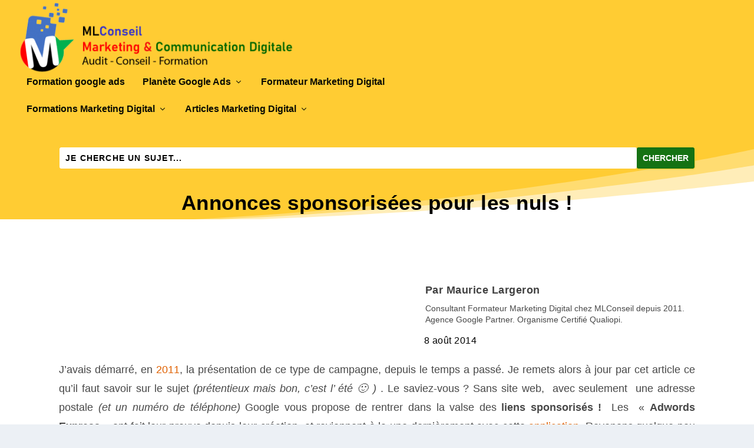

--- FILE ---
content_type: text/html; charset=UTF-8
request_url: https://www.mauricelargeron.com/solution-rapide-pour-sa-publicite-sur-goole/
body_size: 29528
content:
<!DOCTYPE html>
<html lang="fr-FR">
<head><meta charset="UTF-8" /><script>if(navigator.userAgent.match(/MSIE|Internet Explorer/i)||navigator.userAgent.match(/Trident\/7\..*?rv:11/i)){var href=document.location.href;if(!href.match(/[?&]nowprocket/)){if(href.indexOf("?")==-1){if(href.indexOf("#")==-1){document.location.href=href+"?nowprocket=1"}else{document.location.href=href.replace("#","?nowprocket=1#")}}else{if(href.indexOf("#")==-1){document.location.href=href+"&nowprocket=1"}else{document.location.href=href.replace("#","&nowprocket=1#")}}}}</script><script>(()=>{class RocketLazyLoadScripts{constructor(){this.v="1.2.6",this.triggerEvents=["keydown","mousedown","mousemove","touchmove","touchstart","touchend","wheel"],this.userEventHandler=this.t.bind(this),this.touchStartHandler=this.i.bind(this),this.touchMoveHandler=this.o.bind(this),this.touchEndHandler=this.h.bind(this),this.clickHandler=this.u.bind(this),this.interceptedClicks=[],this.interceptedClickListeners=[],this.l(this),window.addEventListener("pageshow",(t=>{this.persisted=t.persisted,this.everythingLoaded&&this.m()})),this.CSPIssue=sessionStorage.getItem("rocketCSPIssue"),document.addEventListener("securitypolicyviolation",(t=>{this.CSPIssue||"script-src-elem"!==t.violatedDirective||"data"!==t.blockedURI||(this.CSPIssue=!0,sessionStorage.setItem("rocketCSPIssue",!0))})),document.addEventListener("DOMContentLoaded",(()=>{this.k()})),this.delayedScripts={normal:[],async:[],defer:[]},this.trash=[],this.allJQueries=[]}p(t){document.hidden?t.t():(this.triggerEvents.forEach((e=>window.addEventListener(e,t.userEventHandler,{passive:!0}))),window.addEventListener("touchstart",t.touchStartHandler,{passive:!0}),window.addEventListener("mousedown",t.touchStartHandler),document.addEventListener("visibilitychange",t.userEventHandler))}_(){this.triggerEvents.forEach((t=>window.removeEventListener(t,this.userEventHandler,{passive:!0}))),document.removeEventListener("visibilitychange",this.userEventHandler)}i(t){"HTML"!==t.target.tagName&&(window.addEventListener("touchend",this.touchEndHandler),window.addEventListener("mouseup",this.touchEndHandler),window.addEventListener("touchmove",this.touchMoveHandler,{passive:!0}),window.addEventListener("mousemove",this.touchMoveHandler),t.target.addEventListener("click",this.clickHandler),this.L(t.target,!0),this.S(t.target,"onclick","rocket-onclick"),this.C())}o(t){window.removeEventListener("touchend",this.touchEndHandler),window.removeEventListener("mouseup",this.touchEndHandler),window.removeEventListener("touchmove",this.touchMoveHandler,{passive:!0}),window.removeEventListener("mousemove",this.touchMoveHandler),t.target.removeEventListener("click",this.clickHandler),this.L(t.target,!1),this.S(t.target,"rocket-onclick","onclick"),this.M()}h(){window.removeEventListener("touchend",this.touchEndHandler),window.removeEventListener("mouseup",this.touchEndHandler),window.removeEventListener("touchmove",this.touchMoveHandler,{passive:!0}),window.removeEventListener("mousemove",this.touchMoveHandler)}u(t){t.target.removeEventListener("click",this.clickHandler),this.L(t.target,!1),this.S(t.target,"rocket-onclick","onclick"),this.interceptedClicks.push(t),t.preventDefault(),t.stopPropagation(),t.stopImmediatePropagation(),this.M()}O(){window.removeEventListener("touchstart",this.touchStartHandler,{passive:!0}),window.removeEventListener("mousedown",this.touchStartHandler),this.interceptedClicks.forEach((t=>{t.target.dispatchEvent(new MouseEvent("click",{view:t.view,bubbles:!0,cancelable:!0}))}))}l(t){EventTarget.prototype.addEventListenerWPRocketBase=EventTarget.prototype.addEventListener,EventTarget.prototype.addEventListener=function(e,i,o){"click"!==e||t.windowLoaded||i===t.clickHandler||t.interceptedClickListeners.push({target:this,func:i,options:o}),(this||window).addEventListenerWPRocketBase(e,i,o)}}L(t,e){this.interceptedClickListeners.forEach((i=>{i.target===t&&(e?t.removeEventListener("click",i.func,i.options):t.addEventListener("click",i.func,i.options))})),t.parentNode!==document.documentElement&&this.L(t.parentNode,e)}D(){return new Promise((t=>{this.P?this.M=t:t()}))}C(){this.P=!0}M(){this.P=!1}S(t,e,i){t.hasAttribute&&t.hasAttribute(e)&&(event.target.setAttribute(i,event.target.getAttribute(e)),event.target.removeAttribute(e))}t(){this._(this),"loading"===document.readyState?document.addEventListener("DOMContentLoaded",this.R.bind(this)):this.R()}k(){let t=[];document.querySelectorAll("script[type=rocketlazyloadscript][data-rocket-src]").forEach((e=>{let i=e.getAttribute("data-rocket-src");if(i&&!i.startsWith("data:")){0===i.indexOf("//")&&(i=location.protocol+i);try{const o=new URL(i).origin;o!==location.origin&&t.push({src:o,crossOrigin:e.crossOrigin||"module"===e.getAttribute("data-rocket-type")})}catch(t){}}})),t=[...new Map(t.map((t=>[JSON.stringify(t),t]))).values()],this.T(t,"preconnect")}async R(){this.lastBreath=Date.now(),this.j(this),this.F(this),this.I(),this.W(),this.q(),await this.A(this.delayedScripts.normal),await this.A(this.delayedScripts.defer),await this.A(this.delayedScripts.async);try{await this.U(),await this.H(this),await this.J()}catch(t){console.error(t)}window.dispatchEvent(new Event("rocket-allScriptsLoaded")),this.everythingLoaded=!0,this.D().then((()=>{this.O()})),this.N()}W(){document.querySelectorAll("script[type=rocketlazyloadscript]").forEach((t=>{t.hasAttribute("data-rocket-src")?t.hasAttribute("async")&&!1!==t.async?this.delayedScripts.async.push(t):t.hasAttribute("defer")&&!1!==t.defer||"module"===t.getAttribute("data-rocket-type")?this.delayedScripts.defer.push(t):this.delayedScripts.normal.push(t):this.delayedScripts.normal.push(t)}))}async B(t){if(await this.G(),!0!==t.noModule||!("noModule"in HTMLScriptElement.prototype))return new Promise((e=>{let i;function o(){(i||t).setAttribute("data-rocket-status","executed"),e()}try{if(navigator.userAgent.indexOf("Firefox/")>0||""===navigator.vendor||this.CSPIssue)i=document.createElement("script"),[...t.attributes].forEach((t=>{let e=t.nodeName;"type"!==e&&("data-rocket-type"===e&&(e="type"),"data-rocket-src"===e&&(e="src"),i.setAttribute(e,t.nodeValue))})),t.text&&(i.text=t.text),i.hasAttribute("src")?(i.addEventListener("load",o),i.addEventListener("error",(function(){i.setAttribute("data-rocket-status","failed-network"),e()})),setTimeout((()=>{i.isConnected||e()}),1)):(i.text=t.text,o()),t.parentNode.replaceChild(i,t);else{const i=t.getAttribute("data-rocket-type"),s=t.getAttribute("data-rocket-src");i?(t.type=i,t.removeAttribute("data-rocket-type")):t.removeAttribute("type"),t.addEventListener("load",o),t.addEventListener("error",(i=>{this.CSPIssue&&i.target.src.startsWith("data:")?(console.log("WPRocket: data-uri blocked by CSP -> fallback"),t.removeAttribute("src"),this.B(t).then(e)):(t.setAttribute("data-rocket-status","failed-network"),e())})),s?(t.removeAttribute("data-rocket-src"),t.src=s):t.src="data:text/javascript;base64,"+window.btoa(unescape(encodeURIComponent(t.text)))}}catch(i){t.setAttribute("data-rocket-status","failed-transform"),e()}}));t.setAttribute("data-rocket-status","skipped")}async A(t){const e=t.shift();return e&&e.isConnected?(await this.B(e),this.A(t)):Promise.resolve()}q(){this.T([...this.delayedScripts.normal,...this.delayedScripts.defer,...this.delayedScripts.async],"preload")}T(t,e){var i=document.createDocumentFragment();t.forEach((t=>{const o=t.getAttribute&&t.getAttribute("data-rocket-src")||t.src;if(o&&!o.startsWith("data:")){const s=document.createElement("link");s.href=o,s.rel=e,"preconnect"!==e&&(s.as="script"),t.getAttribute&&"module"===t.getAttribute("data-rocket-type")&&(s.crossOrigin=!0),t.crossOrigin&&(s.crossOrigin=t.crossOrigin),t.integrity&&(s.integrity=t.integrity),i.appendChild(s),this.trash.push(s)}})),document.head.appendChild(i)}j(t){let e={};function i(i,o){return e[o].eventsToRewrite.indexOf(i)>=0&&!t.everythingLoaded?"rocket-"+i:i}function o(t,o){!function(t){e[t]||(e[t]={originalFunctions:{add:t.addEventListener,remove:t.removeEventListener},eventsToRewrite:[]},t.addEventListener=function(){arguments[0]=i(arguments[0],t),e[t].originalFunctions.add.apply(t,arguments)},t.removeEventListener=function(){arguments[0]=i(arguments[0],t),e[t].originalFunctions.remove.apply(t,arguments)})}(t),e[t].eventsToRewrite.push(o)}function s(e,i){let o=e[i];e[i]=null,Object.defineProperty(e,i,{get:()=>o||function(){},set(s){t.everythingLoaded?o=s:e["rocket"+i]=o=s}})}o(document,"DOMContentLoaded"),o(window,"DOMContentLoaded"),o(window,"load"),o(window,"pageshow"),o(document,"readystatechange"),s(document,"onreadystatechange"),s(window,"onload"),s(window,"onpageshow");try{Object.defineProperty(document,"readyState",{get:()=>t.rocketReadyState,set(e){t.rocketReadyState=e},configurable:!0}),document.readyState="loading"}catch(t){console.log("WPRocket DJE readyState conflict, bypassing")}}F(t){let e;function i(e){return t.everythingLoaded?e:e.split(" ").map((t=>"load"===t||0===t.indexOf("load.")?"rocket-jquery-load":t)).join(" ")}function o(o){function s(t){const e=o.fn[t];o.fn[t]=o.fn.init.prototype[t]=function(){return this[0]===window&&("string"==typeof arguments[0]||arguments[0]instanceof String?arguments[0]=i(arguments[0]):"object"==typeof arguments[0]&&Object.keys(arguments[0]).forEach((t=>{const e=arguments[0][t];delete arguments[0][t],arguments[0][i(t)]=e}))),e.apply(this,arguments),this}}o&&o.fn&&!t.allJQueries.includes(o)&&(o.fn.ready=o.fn.init.prototype.ready=function(e){return t.domReadyFired?e.bind(document)(o):document.addEventListener("rocket-DOMContentLoaded",(()=>e.bind(document)(o))),o([])},s("on"),s("one"),t.allJQueries.push(o)),e=o}o(window.jQuery),Object.defineProperty(window,"jQuery",{get:()=>e,set(t){o(t)}})}async H(t){const e=document.querySelector("script[data-webpack]");e&&(await async function(){return new Promise((t=>{e.addEventListener("load",t),e.addEventListener("error",t)}))}(),await t.K(),await t.H(t))}async U(){this.domReadyFired=!0;try{document.readyState="interactive"}catch(t){}await this.G(),document.dispatchEvent(new Event("rocket-readystatechange")),await this.G(),document.rocketonreadystatechange&&document.rocketonreadystatechange(),await this.G(),document.dispatchEvent(new Event("rocket-DOMContentLoaded")),await this.G(),window.dispatchEvent(new Event("rocket-DOMContentLoaded"))}async J(){try{document.readyState="complete"}catch(t){}await this.G(),document.dispatchEvent(new Event("rocket-readystatechange")),await this.G(),document.rocketonreadystatechange&&document.rocketonreadystatechange(),await this.G(),window.dispatchEvent(new Event("rocket-load")),await this.G(),window.rocketonload&&window.rocketonload(),await this.G(),this.allJQueries.forEach((t=>t(window).trigger("rocket-jquery-load"))),await this.G();const t=new Event("rocket-pageshow");t.persisted=this.persisted,window.dispatchEvent(t),await this.G(),window.rocketonpageshow&&window.rocketonpageshow({persisted:this.persisted}),this.windowLoaded=!0}m(){document.onreadystatechange&&document.onreadystatechange(),window.onload&&window.onload(),window.onpageshow&&window.onpageshow({persisted:this.persisted})}I(){const t=new Map;document.write=document.writeln=function(e){const i=document.currentScript;i||console.error("WPRocket unable to document.write this: "+e);const o=document.createRange(),s=i.parentElement;let n=t.get(i);void 0===n&&(n=i.nextSibling,t.set(i,n));const c=document.createDocumentFragment();o.setStart(c,0),c.appendChild(o.createContextualFragment(e)),s.insertBefore(c,n)}}async G(){Date.now()-this.lastBreath>45&&(await this.K(),this.lastBreath=Date.now())}async K(){return document.hidden?new Promise((t=>setTimeout(t))):new Promise((t=>requestAnimationFrame(t)))}N(){this.trash.forEach((t=>t.remove()))}static run(){const t=new RocketLazyLoadScripts;t.p(t)}}RocketLazyLoadScripts.run()})();</script>
	
			
	<meta http-equiv="X-UA-Compatible" content="IE=edge">
	<link rel="pingback" href="https://www.mauricelargeron.com/xmlrpc.php" />

		<!--[if lt IE 9]>
	<script src="https://www.mauricelargeron.com/wp-content/themes/Extra/scripts/ext/html5.js" type="text/javascript"></script>
	<![endif]-->

	<script type="rocketlazyloadscript" data-rocket-type="text/javascript">
		document.documentElement.className = 'js';
	</script>
	
	<title>Conseils et astuces pour lancer une campagne google adwords express</title>
<meta name='robots' content='max-image-preview:large' />

<!-- This site is optimized with the Yoast SEO Premium plugin v12.6.1 - https://yoast.com/wordpress/plugins/seo/ -->
<meta name="description" content="Tutoriel pour mener à bien une campagne google adwords express, configuration, astuces et divers conseils."/>
<meta name="robots" content="max-snippet:-1, max-image-preview:large, max-video-preview:-1"/>
<link rel="canonical" href="https://www.mauricelargeron.com/solution-rapide-pour-sa-publicite-sur-goole/" />
<meta property="og:locale" content="fr_FR" />
<meta property="og:type" content="article" />
<meta property="og:title" content="Conseils et astuces pour lancer une campagne google adwords express" />
<meta property="og:description" content="Tutoriel pour mener à bien une campagne google adwords express, configuration, astuces et divers conseils." />
<meta property="og:url" content="https://www.mauricelargeron.com/solution-rapide-pour-sa-publicite-sur-goole/" />
<meta property="og:site_name" content="MLConseil Marketing Digital" />
<meta property="article:publisher" content="https://www.facebook.com/Maurice.Largeron/" />
<meta property="article:section" content="Apprendre Google Ads" />
<meta property="article:published_time" content="2014-08-08T15:30:35+00:00" />
<meta property="article:modified_time" content="2014-08-11T06:04:37+00:00" />
<meta property="og:updated_time" content="2014-08-11T06:04:37+00:00" />
<meta property="fb:app_id" content="109390089137100" />
<meta property="og:image" content="https://www.mauricelargeron.com/wp-content/uploads/2014/07/ciblage-mot-cles-293x300.jpg" />
<meta property="og:image:secure_url" content="https://www.mauricelargeron.com/wp-content/uploads/2014/07/ciblage-mot-cles-293x300.jpg" />
<meta name="twitter:card" content="summary" />
<meta name="twitter:description" content="Tutoriel pour mener à bien une campagne google adwords express, configuration, astuces et divers conseils." />
<meta name="twitter:title" content="Conseils et astuces pour lancer une campagne google adwords express" />
<meta name="twitter:site" content="@Largeron" />
<meta name="twitter:image" content="https://www.mauricelargeron.com/wp-content/uploads/2014/07/ciblage-mot-cles-293x300.jpg" />
<meta name="twitter:creator" content="@Largeron" />
<script type='application/ld+json' class='yoast-schema-graph yoast-schema-graph--main'>{"@context":"https://schema.org","@graph":[{"@type":"Organization","@id":"https://www.mauricelargeron.com/#organization","name":"MLConseil","url":"https://www.mauricelargeron.com/","sameAs":["https://www.facebook.com/Maurice.Largeron/","https://twitter.com/Largeron"],"logo":{"@type":"ImageObject","@id":"https://www.mauricelargeron.com/#logo","url":"https://www.mauricelargeron.com/wp-content/uploads/2020/02/webmarketing.png","width":430,"height":603,"caption":"MLConseil"},"image":{"@id":"https://www.mauricelargeron.com/#logo"}},{"@type":"WebSite","@id":"https://www.mauricelargeron.com/#website","url":"https://www.mauricelargeron.com/","name":"MLConseil Marketing Digital","description":"Assurer sa visibilit\u00e9 sur internet","publisher":{"@id":"https://www.mauricelargeron.com/#organization"},"potentialAction":{"@type":"SearchAction","target":"https://www.mauricelargeron.com/?s={search_term_string}","query-input":"required name=search_term_string"}},{"@type":"ImageObject","@id":"https://www.mauricelargeron.com/solution-rapide-pour-sa-publicite-sur-goole/#primaryimage","url":"https://www.mauricelargeron.com/wp-content/uploads/2014/07/ciblage-mot-cles.jpg","width":572,"height":584},{"@type":"WebPage","@id":"https://www.mauricelargeron.com/solution-rapide-pour-sa-publicite-sur-goole/#webpage","url":"https://www.mauricelargeron.com/solution-rapide-pour-sa-publicite-sur-goole/","inLanguage":"fr-FR","name":"Conseils et astuces pour lancer une campagne google adwords express","isPartOf":{"@id":"https://www.mauricelargeron.com/#website"},"primaryImageOfPage":{"@id":"https://www.mauricelargeron.com/solution-rapide-pour-sa-publicite-sur-goole/#primaryimage"},"datePublished":"2014-08-08T15:30:35+00:00","dateModified":"2014-08-11T06:04:37+00:00","description":"Tutoriel pour mener \u00e0 bien une campagne google adwords express, configuration, astuces et divers conseils."},{"@type":"Article","@id":"https://www.mauricelargeron.com/solution-rapide-pour-sa-publicite-sur-goole/#article","isPartOf":{"@id":"https://www.mauricelargeron.com/solution-rapide-pour-sa-publicite-sur-goole/#webpage"},"author":{"@id":"https://www.mauricelargeron.com/#/schema/person/15d67474497ba9876e480dee45f57be4"},"headline":"Annonces sponsoris\u00e9es pour les nuls !","datePublished":"2014-08-08T15:30:35+00:00","dateModified":"2014-08-11T06:04:37+00:00","commentCount":0,"mainEntityOfPage":{"@id":"https://www.mauricelargeron.com/solution-rapide-pour-sa-publicite-sur-goole/#webpage"},"publisher":{"@id":"https://www.mauricelargeron.com/#organization"},"image":{"@id":"https://www.mauricelargeron.com/solution-rapide-pour-sa-publicite-sur-goole/#primaryimage"},"articleSection":"Apprendre Google Ads"},{"@type":["Person"],"@id":"https://www.mauricelargeron.com/#/schema/person/15d67474497ba9876e480dee45f57be4","name":"Maurice Largeron","image":{"@type":"ImageObject","@id":"https://www.mauricelargeron.com/#authorlogo","url":"https://secure.gravatar.com/avatar/e97143cd11b4c6219a13e1ff388abecc269a2da11ded23ccafa18429c6b2c69c?s=96&d=identicon&r=g","caption":"Maurice Largeron"},"description":"Consultant Formateur Marketing Digital chez MLConseil depuis 2011.    Agence Google Partner. Organisme Certifi\u00e9 Qualiopi.","sameAs":[]}]}</script>
<!-- / Yoast SEO Premium plugin. -->


<link rel="alternate" type="application/rss+xml" title="MLConseil Marketing Digital &raquo; Flux" href="https://www.mauricelargeron.com/feed/" />
<link rel="alternate" type="application/rss+xml" title="MLConseil Marketing Digital &raquo; Flux des commentaires" href="https://www.mauricelargeron.com/comments/feed/" />
<link rel="alternate" type="application/rss+xml" title="MLConseil Marketing Digital &raquo; Annonces sponsorisées pour les nuls ! Flux des commentaires" href="https://www.mauricelargeron.com/solution-rapide-pour-sa-publicite-sur-goole/feed/" />
<meta content="Child Theme for Extra v.1.0" name="generator"/><link rel='stylesheet' id='wp-block-library-css' href='https://www.mauricelargeron.com/wp-includes/css/dist/block-library/style.min.css?ver=6.8.3' type='text/css' media='all' />
<style id='wp-block-library-theme-inline-css' type='text/css'>
.wp-block-audio :where(figcaption){color:#555;font-size:13px;text-align:center}.is-dark-theme .wp-block-audio :where(figcaption){color:#ffffffa6}.wp-block-audio{margin:0 0 1em}.wp-block-code{border:1px solid #ccc;border-radius:4px;font-family:Menlo,Consolas,monaco,monospace;padding:.8em 1em}.wp-block-embed :where(figcaption){color:#555;font-size:13px;text-align:center}.is-dark-theme .wp-block-embed :where(figcaption){color:#ffffffa6}.wp-block-embed{margin:0 0 1em}.blocks-gallery-caption{color:#555;font-size:13px;text-align:center}.is-dark-theme .blocks-gallery-caption{color:#ffffffa6}:root :where(.wp-block-image figcaption){color:#555;font-size:13px;text-align:center}.is-dark-theme :root :where(.wp-block-image figcaption){color:#ffffffa6}.wp-block-image{margin:0 0 1em}.wp-block-pullquote{border-bottom:4px solid;border-top:4px solid;color:currentColor;margin-bottom:1.75em}.wp-block-pullquote cite,.wp-block-pullquote footer,.wp-block-pullquote__citation{color:currentColor;font-size:.8125em;font-style:normal;text-transform:uppercase}.wp-block-quote{border-left:.25em solid;margin:0 0 1.75em;padding-left:1em}.wp-block-quote cite,.wp-block-quote footer{color:currentColor;font-size:.8125em;font-style:normal;position:relative}.wp-block-quote:where(.has-text-align-right){border-left:none;border-right:.25em solid;padding-left:0;padding-right:1em}.wp-block-quote:where(.has-text-align-center){border:none;padding-left:0}.wp-block-quote.is-large,.wp-block-quote.is-style-large,.wp-block-quote:where(.is-style-plain){border:none}.wp-block-search .wp-block-search__label{font-weight:700}.wp-block-search__button{border:1px solid #ccc;padding:.375em .625em}:where(.wp-block-group.has-background){padding:1.25em 2.375em}.wp-block-separator.has-css-opacity{opacity:.4}.wp-block-separator{border:none;border-bottom:2px solid;margin-left:auto;margin-right:auto}.wp-block-separator.has-alpha-channel-opacity{opacity:1}.wp-block-separator:not(.is-style-wide):not(.is-style-dots){width:100px}.wp-block-separator.has-background:not(.is-style-dots){border-bottom:none;height:1px}.wp-block-separator.has-background:not(.is-style-wide):not(.is-style-dots){height:2px}.wp-block-table{margin:0 0 1em}.wp-block-table td,.wp-block-table th{word-break:normal}.wp-block-table :where(figcaption){color:#555;font-size:13px;text-align:center}.is-dark-theme .wp-block-table :where(figcaption){color:#ffffffa6}.wp-block-video :where(figcaption){color:#555;font-size:13px;text-align:center}.is-dark-theme .wp-block-video :where(figcaption){color:#ffffffa6}.wp-block-video{margin:0 0 1em}:root :where(.wp-block-template-part.has-background){margin-bottom:0;margin-top:0;padding:1.25em 2.375em}
</style>
<style id='global-styles-inline-css' type='text/css'>
:root{--wp--preset--aspect-ratio--square: 1;--wp--preset--aspect-ratio--4-3: 4/3;--wp--preset--aspect-ratio--3-4: 3/4;--wp--preset--aspect-ratio--3-2: 3/2;--wp--preset--aspect-ratio--2-3: 2/3;--wp--preset--aspect-ratio--16-9: 16/9;--wp--preset--aspect-ratio--9-16: 9/16;--wp--preset--color--black: #000000;--wp--preset--color--cyan-bluish-gray: #abb8c3;--wp--preset--color--white: #ffffff;--wp--preset--color--pale-pink: #f78da7;--wp--preset--color--vivid-red: #cf2e2e;--wp--preset--color--luminous-vivid-orange: #ff6900;--wp--preset--color--luminous-vivid-amber: #fcb900;--wp--preset--color--light-green-cyan: #7bdcb5;--wp--preset--color--vivid-green-cyan: #00d084;--wp--preset--color--pale-cyan-blue: #8ed1fc;--wp--preset--color--vivid-cyan-blue: #0693e3;--wp--preset--color--vivid-purple: #9b51e0;--wp--preset--gradient--vivid-cyan-blue-to-vivid-purple: linear-gradient(135deg,rgba(6,147,227,1) 0%,rgb(155,81,224) 100%);--wp--preset--gradient--light-green-cyan-to-vivid-green-cyan: linear-gradient(135deg,rgb(122,220,180) 0%,rgb(0,208,130) 100%);--wp--preset--gradient--luminous-vivid-amber-to-luminous-vivid-orange: linear-gradient(135deg,rgba(252,185,0,1) 0%,rgba(255,105,0,1) 100%);--wp--preset--gradient--luminous-vivid-orange-to-vivid-red: linear-gradient(135deg,rgba(255,105,0,1) 0%,rgb(207,46,46) 100%);--wp--preset--gradient--very-light-gray-to-cyan-bluish-gray: linear-gradient(135deg,rgb(238,238,238) 0%,rgb(169,184,195) 100%);--wp--preset--gradient--cool-to-warm-spectrum: linear-gradient(135deg,rgb(74,234,220) 0%,rgb(151,120,209) 20%,rgb(207,42,186) 40%,rgb(238,44,130) 60%,rgb(251,105,98) 80%,rgb(254,248,76) 100%);--wp--preset--gradient--blush-light-purple: linear-gradient(135deg,rgb(255,206,236) 0%,rgb(152,150,240) 100%);--wp--preset--gradient--blush-bordeaux: linear-gradient(135deg,rgb(254,205,165) 0%,rgb(254,45,45) 50%,rgb(107,0,62) 100%);--wp--preset--gradient--luminous-dusk: linear-gradient(135deg,rgb(255,203,112) 0%,rgb(199,81,192) 50%,rgb(65,88,208) 100%);--wp--preset--gradient--pale-ocean: linear-gradient(135deg,rgb(255,245,203) 0%,rgb(182,227,212) 50%,rgb(51,167,181) 100%);--wp--preset--gradient--electric-grass: linear-gradient(135deg,rgb(202,248,128) 0%,rgb(113,206,126) 100%);--wp--preset--gradient--midnight: linear-gradient(135deg,rgb(2,3,129) 0%,rgb(40,116,252) 100%);--wp--preset--font-size--small: 13px;--wp--preset--font-size--medium: 20px;--wp--preset--font-size--large: 36px;--wp--preset--font-size--x-large: 42px;--wp--preset--spacing--20: 0.44rem;--wp--preset--spacing--30: 0.67rem;--wp--preset--spacing--40: 1rem;--wp--preset--spacing--50: 1.5rem;--wp--preset--spacing--60: 2.25rem;--wp--preset--spacing--70: 3.38rem;--wp--preset--spacing--80: 5.06rem;--wp--preset--shadow--natural: 6px 6px 9px rgba(0, 0, 0, 0.2);--wp--preset--shadow--deep: 12px 12px 50px rgba(0, 0, 0, 0.4);--wp--preset--shadow--sharp: 6px 6px 0px rgba(0, 0, 0, 0.2);--wp--preset--shadow--outlined: 6px 6px 0px -3px rgba(255, 255, 255, 1), 6px 6px rgba(0, 0, 0, 1);--wp--preset--shadow--crisp: 6px 6px 0px rgba(0, 0, 0, 1);}:root { --wp--style--global--content-size: 856px;--wp--style--global--wide-size: 1280px; }:where(body) { margin: 0; }.wp-site-blocks > .alignleft { float: left; margin-right: 2em; }.wp-site-blocks > .alignright { float: right; margin-left: 2em; }.wp-site-blocks > .aligncenter { justify-content: center; margin-left: auto; margin-right: auto; }:where(.is-layout-flex){gap: 0.5em;}:where(.is-layout-grid){gap: 0.5em;}.is-layout-flow > .alignleft{float: left;margin-inline-start: 0;margin-inline-end: 2em;}.is-layout-flow > .alignright{float: right;margin-inline-start: 2em;margin-inline-end: 0;}.is-layout-flow > .aligncenter{margin-left: auto !important;margin-right: auto !important;}.is-layout-constrained > .alignleft{float: left;margin-inline-start: 0;margin-inline-end: 2em;}.is-layout-constrained > .alignright{float: right;margin-inline-start: 2em;margin-inline-end: 0;}.is-layout-constrained > .aligncenter{margin-left: auto !important;margin-right: auto !important;}.is-layout-constrained > :where(:not(.alignleft):not(.alignright):not(.alignfull)){max-width: var(--wp--style--global--content-size);margin-left: auto !important;margin-right: auto !important;}.is-layout-constrained > .alignwide{max-width: var(--wp--style--global--wide-size);}body .is-layout-flex{display: flex;}.is-layout-flex{flex-wrap: wrap;align-items: center;}.is-layout-flex > :is(*, div){margin: 0;}body .is-layout-grid{display: grid;}.is-layout-grid > :is(*, div){margin: 0;}body{padding-top: 0px;padding-right: 0px;padding-bottom: 0px;padding-left: 0px;}:root :where(.wp-element-button, .wp-block-button__link){background-color: #32373c;border-width: 0;color: #fff;font-family: inherit;font-size: inherit;line-height: inherit;padding: calc(0.667em + 2px) calc(1.333em + 2px);text-decoration: none;}.has-black-color{color: var(--wp--preset--color--black) !important;}.has-cyan-bluish-gray-color{color: var(--wp--preset--color--cyan-bluish-gray) !important;}.has-white-color{color: var(--wp--preset--color--white) !important;}.has-pale-pink-color{color: var(--wp--preset--color--pale-pink) !important;}.has-vivid-red-color{color: var(--wp--preset--color--vivid-red) !important;}.has-luminous-vivid-orange-color{color: var(--wp--preset--color--luminous-vivid-orange) !important;}.has-luminous-vivid-amber-color{color: var(--wp--preset--color--luminous-vivid-amber) !important;}.has-light-green-cyan-color{color: var(--wp--preset--color--light-green-cyan) !important;}.has-vivid-green-cyan-color{color: var(--wp--preset--color--vivid-green-cyan) !important;}.has-pale-cyan-blue-color{color: var(--wp--preset--color--pale-cyan-blue) !important;}.has-vivid-cyan-blue-color{color: var(--wp--preset--color--vivid-cyan-blue) !important;}.has-vivid-purple-color{color: var(--wp--preset--color--vivid-purple) !important;}.has-black-background-color{background-color: var(--wp--preset--color--black) !important;}.has-cyan-bluish-gray-background-color{background-color: var(--wp--preset--color--cyan-bluish-gray) !important;}.has-white-background-color{background-color: var(--wp--preset--color--white) !important;}.has-pale-pink-background-color{background-color: var(--wp--preset--color--pale-pink) !important;}.has-vivid-red-background-color{background-color: var(--wp--preset--color--vivid-red) !important;}.has-luminous-vivid-orange-background-color{background-color: var(--wp--preset--color--luminous-vivid-orange) !important;}.has-luminous-vivid-amber-background-color{background-color: var(--wp--preset--color--luminous-vivid-amber) !important;}.has-light-green-cyan-background-color{background-color: var(--wp--preset--color--light-green-cyan) !important;}.has-vivid-green-cyan-background-color{background-color: var(--wp--preset--color--vivid-green-cyan) !important;}.has-pale-cyan-blue-background-color{background-color: var(--wp--preset--color--pale-cyan-blue) !important;}.has-vivid-cyan-blue-background-color{background-color: var(--wp--preset--color--vivid-cyan-blue) !important;}.has-vivid-purple-background-color{background-color: var(--wp--preset--color--vivid-purple) !important;}.has-black-border-color{border-color: var(--wp--preset--color--black) !important;}.has-cyan-bluish-gray-border-color{border-color: var(--wp--preset--color--cyan-bluish-gray) !important;}.has-white-border-color{border-color: var(--wp--preset--color--white) !important;}.has-pale-pink-border-color{border-color: var(--wp--preset--color--pale-pink) !important;}.has-vivid-red-border-color{border-color: var(--wp--preset--color--vivid-red) !important;}.has-luminous-vivid-orange-border-color{border-color: var(--wp--preset--color--luminous-vivid-orange) !important;}.has-luminous-vivid-amber-border-color{border-color: var(--wp--preset--color--luminous-vivid-amber) !important;}.has-light-green-cyan-border-color{border-color: var(--wp--preset--color--light-green-cyan) !important;}.has-vivid-green-cyan-border-color{border-color: var(--wp--preset--color--vivid-green-cyan) !important;}.has-pale-cyan-blue-border-color{border-color: var(--wp--preset--color--pale-cyan-blue) !important;}.has-vivid-cyan-blue-border-color{border-color: var(--wp--preset--color--vivid-cyan-blue) !important;}.has-vivid-purple-border-color{border-color: var(--wp--preset--color--vivid-purple) !important;}.has-vivid-cyan-blue-to-vivid-purple-gradient-background{background: var(--wp--preset--gradient--vivid-cyan-blue-to-vivid-purple) !important;}.has-light-green-cyan-to-vivid-green-cyan-gradient-background{background: var(--wp--preset--gradient--light-green-cyan-to-vivid-green-cyan) !important;}.has-luminous-vivid-amber-to-luminous-vivid-orange-gradient-background{background: var(--wp--preset--gradient--luminous-vivid-amber-to-luminous-vivid-orange) !important;}.has-luminous-vivid-orange-to-vivid-red-gradient-background{background: var(--wp--preset--gradient--luminous-vivid-orange-to-vivid-red) !important;}.has-very-light-gray-to-cyan-bluish-gray-gradient-background{background: var(--wp--preset--gradient--very-light-gray-to-cyan-bluish-gray) !important;}.has-cool-to-warm-spectrum-gradient-background{background: var(--wp--preset--gradient--cool-to-warm-spectrum) !important;}.has-blush-light-purple-gradient-background{background: var(--wp--preset--gradient--blush-light-purple) !important;}.has-blush-bordeaux-gradient-background{background: var(--wp--preset--gradient--blush-bordeaux) !important;}.has-luminous-dusk-gradient-background{background: var(--wp--preset--gradient--luminous-dusk) !important;}.has-pale-ocean-gradient-background{background: var(--wp--preset--gradient--pale-ocean) !important;}.has-electric-grass-gradient-background{background: var(--wp--preset--gradient--electric-grass) !important;}.has-midnight-gradient-background{background: var(--wp--preset--gradient--midnight) !important;}.has-small-font-size{font-size: var(--wp--preset--font-size--small) !important;}.has-medium-font-size{font-size: var(--wp--preset--font-size--medium) !important;}.has-large-font-size{font-size: var(--wp--preset--font-size--large) !important;}.has-x-large-font-size{font-size: var(--wp--preset--font-size--x-large) !important;}
:where(.wp-block-post-template.is-layout-flex){gap: 1.25em;}:where(.wp-block-post-template.is-layout-grid){gap: 1.25em;}
:where(.wp-block-columns.is-layout-flex){gap: 2em;}:where(.wp-block-columns.is-layout-grid){gap: 2em;}
:root :where(.wp-block-pullquote){font-size: 1.5em;line-height: 1.6;}
</style>
<link rel='stylesheet' id='ivory-search-styles-css' href='https://www.mauricelargeron.com/wp-content/plugins/add-search-to-menu/public/css/ivory-search.min.css?ver=5.5.9' type='text/css' media='all' />
<link rel='stylesheet' id='ez-toc-css' href='https://www.mauricelargeron.com/wp-content/plugins/easy-table-of-contents/assets/css/screen.min.css?ver=2.0.73' type='text/css' media='all' />
<style id='ez-toc-inline-css' type='text/css'>
div#ez-toc-container .ez-toc-title {font-size: 120%;}div#ez-toc-container .ez-toc-title {font-weight: 500;}div#ez-toc-container ul li {font-size: 95%;}div#ez-toc-container ul li {font-weight: 500;}div#ez-toc-container nav ul ul li {font-size: 90%;}
.ez-toc-container-direction {direction: ltr;}.ez-toc-counter ul{counter-reset: item ;}.ez-toc-counter nav ul li a::before {content: counters(item, '.', decimal) '. ';display: inline-block;counter-increment: item;flex-grow: 0;flex-shrink: 0;margin-right: .2em; float: left; }.ez-toc-widget-direction {direction: ltr;}.ez-toc-widget-container ul{counter-reset: item ;}.ez-toc-widget-container nav ul li a::before {content: counters(item, '.', decimal) '. ';display: inline-block;counter-increment: item;flex-grow: 0;flex-shrink: 0;margin-right: .2em; float: left; }
</style>
<link data-minify="1" rel='stylesheet' id='et_monarch-css-css' href='https://www.mauricelargeron.com/wp-content/cache/min/1/wp-content/plugins/monarch/css/style.css?ver=1744958837' type='text/css' media='all' />
<link data-minify="1" rel='stylesheet' id='extra-style-parent-css' href='https://www.mauricelargeron.com/wp-content/cache/min/1/wp-content/themes/Extra/style-static.min.css?ver=1744958837' type='text/css' media='all' />
<link rel='stylesheet' id='child-style-css' href='https://www.mauricelargeron.com/wp-content/themes/ExtraChild/style.css?ver=4.27.4' type='text/css' media='all' />
<link rel='stylesheet' id='extra-style-css' href='https://www.mauricelargeron.com/wp-content/themes/ExtraChild/style.css?ver=4.27.4' type='text/css' media='all' />
<script type="text/javascript" id="jquery-core-js-extra">
/* <![CDATA[ */
var SDT_DATA = {"ajaxurl":"https:\/\/www.mauricelargeron.com\/wp-admin\/admin-ajax.php","siteUrl":"https:\/\/www.mauricelargeron.com\/","pluginsUrl":"https:\/\/www.mauricelargeron.com\/wp-content\/plugins","isAdmin":""};
/* ]]> */
</script>
<script type="text/javascript" src="https://www.mauricelargeron.com/wp-includes/js/jquery/jquery.min.js?ver=3.7.1" id="jquery-core-js" data-rocket-defer defer></script>
<script type="text/javascript" src="https://www.mauricelargeron.com/wp-includes/js/jquery/jquery-migrate.min.js?ver=3.4.1" id="jquery-migrate-js" data-rocket-defer defer></script>
<link rel="https://api.w.org/" href="https://www.mauricelargeron.com/wp-json/" /><link rel="alternate" title="JSON" type="application/json" href="https://www.mauricelargeron.com/wp-json/wp/v2/posts/6656" /><link rel="EditURI" type="application/rsd+xml" title="RSD" href="https://www.mauricelargeron.com/xmlrpc.php?rsd" />
<meta name="generator" content="WordPress 6.8.3" />
<link rel='shortlink' href='https://www.mauricelargeron.com/?p=6656' />
<link rel="alternate" title="oEmbed (JSON)" type="application/json+oembed" href="https://www.mauricelargeron.com/wp-json/oembed/1.0/embed?url=https%3A%2F%2Fwww.mauricelargeron.com%2Fsolution-rapide-pour-sa-publicite-sur-goole%2F" />
<link rel="alternate" title="oEmbed (XML)" type="text/xml+oembed" href="https://www.mauricelargeron.com/wp-json/oembed/1.0/embed?url=https%3A%2F%2Fwww.mauricelargeron.com%2Fsolution-rapide-pour-sa-publicite-sur-goole%2F&#038;format=xml" />
<style type="text/css" id="et-social-custom-css">
				 
			</style><meta name="viewport" content="width=device-width, initial-scale=1.0, maximum-scale=5.0, user-scalable=1" /><!-- Google Tag Manager -->
<script>(function(w,d,s,l,i){w[l]=w[l]||[];w[l].push({'gtm.start':
new Date().getTime(),event:'gtm.js'});var f=d.getElementsByTagName(s)[0],
j=d.createElement(s),dl=l!='dataLayer'?'&l='+l:'';j.async=true;j.src=
'https://www.googletagmanager.com/gtm.js?id='+i+dl;f.parentNode.insertBefore(j,f);
})(window,document,'script','dataLayer','GTM-K2LPH3');</script>
<!-- End Google Tag Manager --><link rel="icon" href="https://www.mauricelargeron.com/wp-content/uploads/2018/02/cropped-largeron_maurice-32x32.jpg" sizes="32x32" />
<link rel="icon" href="https://www.mauricelargeron.com/wp-content/uploads/2018/02/cropped-largeron_maurice-192x192.jpg" sizes="192x192" />
<link rel="apple-touch-icon" href="https://www.mauricelargeron.com/wp-content/uploads/2018/02/cropped-largeron_maurice-180x180.jpg" />
<meta name="msapplication-TileImage" content="https://www.mauricelargeron.com/wp-content/uploads/2018/02/cropped-largeron_maurice-270x270.jpg" />
<style id="et-extra-customizer-global-cached-inline-styles">#main-content .container,.boxed_layout #page-container,.boxed_layout,.boxed_layout.et_fixed_nav .et-fixed-header #main-header{max-width:1260px}@media only screen and (min-width:1025px){.with_sidebar .et_pb_extra_column_sidebar{min-width:19%;max-width:19%;width:19%;flex-basis:19%}.with_sidebar .et_pb_extra_column_main{min-width:81%;max-width:81%;width:81%;flex-basis:81%}}.widget_et_recent_tweets .widget_list a,.widget_et_recent_tweets .et-extra-icon,.widget_et_recent_tweets .widget-footer .et-extra-social-icon,.widget_et_recent_tweets .widget-footer .et-extra-social-icon::before,.project-details .project-details-title,.et_filterable_portfolio .filterable_portfolio_filter a.current,.et_extra_layout .et_pb_extra_column_main .et_pb_column .module-head h1,.et_pb_extra_column .module-head h1,#portfolio_filter a.current,.woocommerce div.product div.summary .product_meta a,.woocommerce-page div.product div.summary .product_meta a,.et_pb_widget.woocommerce .product_list_widget li .amount,.et_pb_widget li a:hover,.et_pb_widget.woocommerce .product_list_widget li a:hover,.et_pb_widget.widget_et_recent_videos .widget_list .title:hover,.et_pb_widget.widget_et_recent_videos .widget_list .title.active,.woocommerce .woocommerce-info:before{color:#ffcc33}.single .score-bar,.widget_et_recent_reviews .review-breakdowns .score-bar,.et_pb_extra_module .posts-list article .post-thumbnail,.et_extra_other_module .posts-list article .post-thumbnail,.et_pb_widget .widget_list_portrait,.et_pb_widget .widget_list_thumbnail,.quote-format,.link-format,.audio-format .audio-wrapper,.paginated .pagination li.active,.score-bar,.review-summary-score-box,.post-footer .rating-stars #rating-stars img.star-on,.post-footer .rating-stars #rated-stars img.star-on,.author-box-module .author-box-avatar,.timeline-menu li.active a:before,.woocommerce div.product form.cart .button,.woocommerce div.product form.cart .button.disabled,.woocommerce div.product form.cart .button.disabled:hover,.woocommerce-page div.product form.cart .button,.woocommerce-page div.product form.cart .button.disabled,.woocommerce-page div.product form.cart .button.disabled:hover,.woocommerce div.product form.cart .read-more-button,.woocommerce-page div.product form.cart .read-more-button,.woocommerce div.product form.cart .post-nav .nav-links .button,.woocommerce-page div.product form.cart .post-nav .nav-links .button,.woocommerce .woocommerce-message,.woocommerce-page .woocommerce-message{background-color:#ffcc33}#et-menu>li>ul,#et-menu li>ul,#et-menu>li>ul>li>ul,.et-top-search-primary-menu-item .et-top-search,.et_pb_module,.module,.page article,.authors-page .page,#timeline-sticky-header,.et_extra_other_module,.woocommerce .woocommerce-info{border-color:#ffcc33}h1,h2,h3,h4,h5,h6,h1 a,h2 a,h3 a,h4 a,h5 a,h6 a{font-size:19px}h1,h2,h3,h4,h5,h6,h1 a,h2 a,h3 a,h4 a,h5 a,h6 a{line-height:0.8em}body,p{line-height:1.5em}h1,h2,h3,h4,h5,h6,h1 a,h2 a,h3 a,h4 a,h5 a,h6 a{font-weight:bold;font-style:normal;text-transform:none;text-decoration:none}h1,h2,h3,h4,h5,h6,h1 a,h2 a,h3 a,h4 a,h5 a,h6 a{font-family:'Arial',Helvetica,Arial,Lucida,sans-serif}body{font-family:'Arial',Helvetica,Arial,Lucida,sans-serif}a,a:visited,.post-content a,.et_pb_pagebuilder_layout .et_pb_blurb_container p a,.et_pb_pagebuilder_layout .et_pb_code a,.et_pb_pagebuilder_layout .et_pb_promo_description a,.et_pb_pagebuilder_layout .et_pb_newsletter_description a,.et_pb_pagebuilder_layout .et_pb_team_member_description>a,.et_pb_pagebuilder_layout .et_pb_pricing li a,.et_pb_pagebuilder_layout .et_pb_slide_content a,.et_pb_pagebuilder_layout .et_pb_tab a,.et_pb_pagebuilder_layout .et_pb_text a,.et_pb_pagebuilder_layout .et_pb_toggle_content a,.et_pb_pagebuilder_layout .et_pb_fullwidth_code a{color:rgba(0,0,0,0.99)}body{color:rgba(0,0,0,0.72)}#et-navigation ul li,#et-navigation li a,#et-navigation>ul>li>a{font-weight:600;font-style:normal;text-transform:none;text-decoration:none}#et-menu>li a,#et-menu>li.menu-item-has-children>a:after,#et-menu>li.mega-menu-featured>a:after,#et-extra-mobile-menu>li.mega-menu-featured>a:after{color:#0b0c03}#et-menu>li>a:hover,#et-menu>li.menu-item-has-children>a:hover:after,#et-menu>li.mega-menu-featured>a:hover:after,#et-navigation>ul#et-menu>li.current-menu-item>a,#et-navigation>ul#et-menu>li.current_page_item>a,#et-extra-mobile-menu>li.mega-menu-featured>a:hover:after,#et-extra-mobile-menu>li.current-menu-item>a,#et-extra-mobile-menu>li.current_page_item>a,#et-extra-mobile-menu>li>a:hover{color:#dd3333}#et-navigation>ul>li>a:before{background-color:#dd3333}#main-header{background-color:#ffcc33}#et-menu>li>ul,#et-menu li>ul,#et-menu>li>ul>li>ul,#et-mobile-navigation nav,.et-top-search-primary-menu-item .et-top-search{background-color:#000000}#et-menu li.mega-menu-featured>ul li.menu-item .recent-list .recent-post,#et-extra-mobile-menu li.mega-menu-featured>ul li.menu-item .recent-list .recent-post,#et-menu li.mega-menu>ul>li>a,#et-menu li.mega-menu>ul li:last-child a,#et-menu li>ul li a{border-color:rgba(221,51,51,0.1)}#et-menu li>ul li a,#et-menu li.mega-menu>ul>li>a,#et-menu .sub-menu li.mega-menu-featured>a:after,#et-menu .sub-menu li.menu-item-has-children>a:after,#et-extra-mobile-menu .sub-menu li.mega-menu-featured>a:after,#et-extra-mobile-menu li a,#et-menu li.mega-menu-featured>ul li .title,#et-extra-mobile-menu li.mega-menu-featured>ul li .title,#et-menu li.mega-menu-featured>ul li .featured-post h2,#et-extra-mobile-menu li.mega-menu-featured>ul li .featured-post h2,#et-menu li.mega-menu-featured>ul li .featured-post .post-meta a,#et-extra-mobile-menu li.mega-menu-featured>ul li .featured-post .post-meta a,#et-menu li.mega-menu-featured>ul li.menu-item .recent-list .recent-post .post-content .post-meta,#et-extra-mobile-menu li.mega-menu-featured>ul li.menu-item .recent-list .recent-post .post-content .post-meta,#et-menu li.mega-menu-featured>ul li.menu-item .recent-list .recent-post .post-content .post-meta a,#et-extra-mobile-menu li.mega-menu-featured>ul li.menu-item .recent-list .recent-post .post-content .post-meta a{color:rgba(255,255,255,0.95)}#et-menu li>ul li a:hover,#et-extra-mobile-menu li>ul li a:hover,#et-menu li>ul li.current-menu-item a,#et-menu li>ul li.current_page_item a,#et-extra-mobile-menu li>ul li.current-menu-item a,#et-extra-mobile-menu li>ul li.current_page_item a,#et-menu li.mega-menu>ul>li>a:hover,#et-menu .sub-menu li.mega-menu-featured>a:hover:after,#et-menu .sub-menu li.menu-item-has-children>a:hover:after,#et-extra-mobile-menu .sub-menu li.mega-menu-featured>a:hover:after,#et-menu li.mega-menu-featured>ul li .featured-post .post-meta a:hover,#et-extra-mobile-menu li.mega-menu-featured>ul li .featured-post .post-meta a:hover,#et-menu li.mega-menu-featured>ul li.menu-item .recent-list .recent-post .post-content .post-meta a:hover,#et-extra-mobile-menu li.mega-menu-featured>ul li.menu-item .recent-list .recent-post .post-content .post-meta a:hover{color:#81d742}#top-header{background-color:#dd9933}#et-secondary-menu li a:hover,#et-secondary-menu>li>a:hover:before,#et-secondary-menu li.menu-item-has-children>a:hover:after,#et-secondary-menu li.current-menu-item>a{color:#dd3333}#et-secondary-menu>li>a:hover:before{text-shadow:10px 0 #dd3333,-10px 0 #dd3333}#et-secondary-nav #et-secondary-menu{background-color:#ffcc33}.et-fixed-header #et-menu li a{font-size:14px}.et-fixed-header #et-menu>li a,.et-fixed-header #et-menu>li.menu-item-has-children>a:after,.et-fixed-header #et-menu>li.mega-menu-featured>a:after,.et-fixed-header #et-extra-mobile-menu>li.mega-menu-featured>a:after{color:#000000}#footer h4,#footer .et_pb_widget h4.widgettitle{font-size:15px}#footer,#footer li,#footer p,#footer a,#footer span,#footer .post-meta{font-size:10px}#footer,#footer li,#footer p,#footer a,#footer span,#footer .post-meta{line-height:0.8em}#footer .et_pb_widget,#footer div,#footer .et_pb_widget p,#footer .et_pb_widget ins,#footer .et_pb_widget span,#footer .et_pb_widget strong,#footer .widget_list li .post-meta,#footer .et_pb_widget .recentcomments .post-title,#footer .et_pb_widget .recentcomments .comment-author-link,#footer .et_pb_widget .recentcomments .author,#footer .widget_calendar td,#footer .widget_et_recent_tweets .et-extra-icon:before{color:rgba(0,0,0,0.6)}#footer h4,#footer .et_pb_widget h4.widgettitle{color:rgba(0,0,0,0.6)}#footer-bottom{background-color:#000000}#footer-info a{font-size:11px}#footer-nav ul li a{letter-spacing:-1px}#footer-nav a{font-size:16px}#footer #footer-bottom #footer-nav ul.et-extra-social-icons .et-extra-icon{font-size:12px}#footer #footer-bottom #footer-nav ul.et-extra-social-icons .et-extra-icon{line-height:12px}#footer #footer-bottom #footer-nav ul.et-extra-social-icons .et-extra-icon{height:12px}#footer #footer-bottom #footer-nav ul.et-extra-social-icons .et-extra-icon{width:12px}@media only screen and (min-width:768px){#main-header .logo{height:123.14px;margin:3.93px 0}.header.left-right #et-navigation>ul>li>a{padding-bottom:57.5px}}@media only screen and (min-width:768px){.et-fixed-header #main-header .logo{height:12.8px;margin:33.6px 0}.et-fixed-header .header.left-right #et-navigation>ul>li>a{padding-bottom:33px}}.category.archive #main-content .container{width:100%!important;max-width:100%!important}.left-right #et-navigation ul>li>a{padding-bottom:30px!important}@media only screen and (min-width:1025px){.left-right #et-navigation{width:65vw!important}}#main-header #et-navigation #et-search-icon:before{color:#d33}@media only screen and (max-width:1024px){#et-search-icon{display:block!important;position:absolute;right:20px;top:20px;z-index:9}.menu-item.et-top-search-primary-menu-item{display:flex;flex-direction:row-reverse;align-items:baseline}}.posts-blog-feed-module .header a{pointer-events:none}</style><style type="text/css" media="screen">.is-menu path.search-icon-path { fill: #848484;}body .popup-search-close:after, body .search-close:after { border-color: #848484;}body .popup-search-close:before, body .search-close:before { border-color: #848484;}</style>			<style type="text/css">
					.is-form-id-120738 .is-search-submit:focus,
			.is-form-id-120738 .is-search-submit:hover,
			.is-form-id-120738 .is-search-submit,
            .is-form-id-120738 .is-search-icon {
			color: #ffffff !important;            background-color: #2c7535 !important;            			}
                        	.is-form-id-120738 .is-search-submit path {
					fill: #ffffff !important;            	}
            			.is-form-id-120738 .is-search-input::-webkit-input-placeholder {
			    color: #2c7535 !important;
			}
			.is-form-id-120738 .is-search-input:-moz-placeholder {
			    color: #2c7535 !important;
			    opacity: 1;
			}
			.is-form-id-120738 .is-search-input::-moz-placeholder {
			    color: #2c7535 !important;
			    opacity: 1;
			}
			.is-form-id-120738 .is-search-input:-ms-input-placeholder {
			    color: #2c7535 !important;
			}
                        			.is-form-style-1.is-form-id-120738 .is-search-input:focus,
			.is-form-style-1.is-form-id-120738 .is-search-input:hover,
			.is-form-style-1.is-form-id-120738 .is-search-input,
			.is-form-style-2.is-form-id-120738 .is-search-input:focus,
			.is-form-style-2.is-form-id-120738 .is-search-input:hover,
			.is-form-style-2.is-form-id-120738 .is-search-input,
			.is-form-style-3.is-form-id-120738 .is-search-input:focus,
			.is-form-style-3.is-form-id-120738 .is-search-input:hover,
			.is-form-style-3.is-form-id-120738 .is-search-input,
			.is-form-id-120738 .is-search-input:focus,
			.is-form-id-120738 .is-search-input:hover,
			.is-form-id-120738 .is-search-input {
                                color: #2c7535 !important;                                                                			}
                        			</style>
					<style type="text/css">
					</style>
		</head>
<body class="wp-singular post-template-default single single-post postid-6656 single-format-standard wp-theme-Extra wp-child-theme-ExtraChild et-tb-has-template et-tb-has-body et-tb-has-footer Extra et_bloom et_monarch et_extra et_fullwidth_nav et_fullwidth_secondary_nav et_non_fixed_nav et_pb_gutters1 et_primary_nav_dropdown_animation_slideInY et_secondary_nav_dropdown_animation_Default  et_includes_sidebar et-db">
	<div id="page-container" class="page-container">
<div id="et-boc" class="et-boc">
			
		<!-- Header -->
<header class="header left-right">
	
	<!-- Main Header -->
	<div id="main-header-wrapper">
		<div id="main-header" data-fixed-height="80">
			<div class="container">
				<!-- ET Ad -->
				
				
					<!-- Logo -->
					<a class="logo" href="https://www.mauricelargeron.com/" data-fixed-height="16">
						<img width="502" height="131" src="https://www.mauricelargeron.com/wp-content/uploads/2024/01/Fichier-2_2x-502x131-1.webp" alt="MLConseil Marketing Digital" id="logo" />
					</a>

				
				<!-- ET Navigation -->
				<div id="et-navigation">
					<ul id="et-menu" class="nav"><li class="menu-item menu-item-type-taxonomy menu-item-object-category current-post-ancestor menu-item-25036"><a href="https://www.mauricelargeron.com/formation-google-ads/">Formation google ads</a></li>
<li class="menu-item menu-item-type-custom menu-item-object-custom menu-item-has-children menu-item-24416"><a href="#">Planète Google Ads</a>
<ul class="sub-menu">
	<li class="menu-item menu-item-type-taxonomy menu-item-object-category current-post-ancestor current-menu-parent current-post-parent menu-item-24418"><a href="https://www.mauricelargeron.com/formation-google-ads/apprendre-google-ads/">Apprendre Google Ads</a></li>
	<li class="menu-item menu-item-type-taxonomy menu-item-object-category menu-item-24910"><a href="https://www.mauricelargeron.com/formation-google-ads/news-google-ads/">Actus Google Ads</a></li>
	<li class="menu-item menu-item-type-taxonomy menu-item-object-category menu-item-25392"><a href="https://www.mauricelargeron.com/formation-google-ads/campagnes-performance-max/">Performance max</a></li>
	<li class="menu-item menu-item-type-taxonomy menu-item-object-category menu-item-has-children menu-item-24555"><a href="https://www.mauricelargeron.com/formation-google-ads/skillshop/">Skillshop</a>
	<ul class="sub-menu">
		<li class="menu-item menu-item-type-taxonomy menu-item-object-category menu-item-25094"><a href="https://www.mauricelargeron.com/formation-google-ads/skillshop/certitfications/">Certification</a></li>
	</ul>
</li>
</ul>
</li>
<li class="menu-item menu-item-type-post_type menu-item-object-page menu-item-2688"><a href="https://www.mauricelargeron.com/formateur-consultant-marketing-digital/">Formateur Marketing Digital</a></li>
<li class="menu-item menu-item-type-custom menu-item-object-custom menu-item-has-children menu-item-25111"><a href="#">Formations Marketing Digital</a>
<ul class="sub-menu">
	<li class="menu-item menu-item-type-post_type menu-item-object-page menu-item-16475"><a href="https://www.mauricelargeron.com/formation-google-analytics-4/">Form. Google Analytics 4 &#8211; GA4</a></li>
	<li class="menu-item menu-item-type-post_type menu-item-object-page menu-item-13519"><a href="https://www.mauricelargeron.com/formation-reseaux-sociaux-bordeaux/">Formation réseaux sociaux</a></li>
	<li class="menu-item menu-item-type-post_type menu-item-object-page menu-item-13354"><a href="https://www.mauricelargeron.com/formation-google-ads/formation-referencement-a-bordeaux/">Formation Référencement Naturel</a></li>
</ul>
</li>
<li class="menu-item menu-item-type-taxonomy menu-item-object-category menu-item-has-children menu-item-17042"><a href="https://www.mauricelargeron.com/marketing-digital-webmarketing/">Articles Marketing Digital</a>
<ul class="sub-menu">
	<li class="menu-item menu-item-type-taxonomy menu-item-object-category menu-item-17041"><a href="https://www.mauricelargeron.com/google-analytics/">Google Analytics</a></li>
	<li class="menu-item menu-item-type-taxonomy menu-item-object-category menu-item-17047"><a href="https://www.mauricelargeron.com/emailing/">Emailing</a></li>
	<li class="menu-item menu-item-type-taxonomy menu-item-object-category menu-item-17043"><a href="https://www.mauricelargeron.com/referencement/">Référencement naturel</a></li>
	<li class="menu-item menu-item-type-taxonomy menu-item-object-category menu-item-120733"><a href="https://www.mauricelargeron.com/campagne-tv/">Campagne TV</a></li>
	<li class="menu-item menu-item-type-taxonomy menu-item-object-category menu-item-17046"><a href="https://www.mauricelargeron.com/reseaux-sociaux/">Réseaux sociaux</a></li>
	<li class="menu-item menu-item-type-taxonomy menu-item-object-category menu-item-17045"><a href="https://www.mauricelargeron.com/outils-web-et-marketing/">Outils Web et Marketing</a></li>
</ul>
</li>
</ul>					<div id="et-mobile-navigation">
			<span class="show-menu">
				<div class="show-menu-button">
					<span></span>
					<span></span>
					<span></span>
				</div>
				<p>Sélectionner une page</p>
			</span>
			<nav>
			</nav>
		</div> <!-- /#et-mobile-navigation -->				</div><!-- /#et-navigation -->
			</div><!-- /.container -->
		</div><!-- /#main-header -->
	</div><!-- /#main-header-wrapper -->
</header>


<div class="et-l et-l--body">
			<div class="et_builder_inner_content et_pb_gutters1">
		<div class="et_pb_section et_pb_section_0_tb_body et_pb_with_background et_section_regular section_has_divider et_pb_bottom_divider" >
				
				
				
				
				
				
				<div class="et_pb_row et_pb_row_0_tb_body">
				<div class="et_pb_column et_pb_column_4_4 et_pb_column_0_tb_body  et_pb_css_mix_blend_mode_passthrough et-last-child">
				
				
				
				
				<div class="et_pb_module et_pb_search et_pb_search_0_tb_body  et_pb_text_align_left et_pb_bg_layout_light">
				
				
				
				
				<form role="search" method="get" class="et_pb_searchform" action="https://www.mauricelargeron.com/">
					<div>
						<label class="screen-reader-text" for="s">Rechercher:</label>
						<input type="text" name="s" placeholder="je cherche un sujet..." class="et_pb_s" />
						<input type="hidden" name="et_pb_searchform_submit" value="et_search_proccess" />
						
						<input type="hidden" name="et_pb_include_posts" value="yes" />
						<input type="hidden" name="et_pb_include_pages" value="yes" />
						<input type="submit" value="Chercher" class="et_pb_searchsubmit">
					</div>
				</form>
			</div>
			</div>
				
				
				
				
			</div><div class="et_pb_row et_pb_row_1_tb_body">
				<div class="et_pb_column et_pb_column_4_4 et_pb_column_1_tb_body  et_pb_css_mix_blend_mode_passthrough et-last-child">
				
				
				
				
				<div class="et_pb_module et_pb_text et_pb_text_0_tb_body  et_pb_text_align_center et_pb_bg_layout_dark">
				
				
				
				
				<div class="et_pb_text_inner"><h1>Annonces sponsorisées pour les nuls !</h1></div>
			</div>
			</div>
				
				
				
				
			</div>
				
				<div class="et_pb_bottom_inside_divider et-no-transition"></div>
			</div><div class="et_pb_section et_pb_section_1_tb_body et_section_regular" >
				
				
				
				
				
				
				<div class="et_pb_row et_pb_row_2_tb_body et_pb_gutters2">
				<div class="et_pb_column et_pb_column_1_2 et_pb_column_2_tb_body  et_pb_css_mix_blend_mode_passthrough">
				
				
				
				
				<div class="et_pb_module et_pb_image et_pb_image_0_tb_body">
				
				
				
				
				<span class="et_pb_image_wrap "></span>
			</div>
			</div><div class="et_pb_column et_pb_column_1_2 et_pb_column_3_tb_body  et_pb_css_mix_blend_mode_passthrough et-last-child">
				
				
				
				
				<div class="et_pb_module et_pb_blurb et_pb_blurb_0_tb_body  et_pb_text_align_left  et_pb_blurb_position_left et_pb_bg_layout_light">
				
				
				
				
				<div class="et_pb_blurb_content">
					<div class="et_pb_main_blurb_image"><span class="et_pb_image_wrap et_pb_only_image_mode_wrap"><img decoding="async" src="https://secure.gravatar.com/avatar/e97143cd11b4c6219a13e1ff388abecc269a2da11ded23ccafa18429c6b2c69c?s=96&#038;d=identicon&#038;r=g" alt="" class="et-waypoint et_pb_animation_top et_pb_animation_top_tablet et_pb_animation_top_phone" /></span></div>
					<div class="et_pb_blurb_container">
						<h4 class="et_pb_module_header"><span>Par Maurice Largeron</span></h4>
						<div class="et_pb_blurb_description">Consultant Formateur Marketing Digital chez MLConseil depuis 2011.    Agence Google Partner. Organisme Certifié Qualiopi.</div>
					</div>
				</div>
			</div><div class="et_pb_module et_pb_blurb et_pb_blurb_1_tb_body  et_pb_text_align_left  et_pb_blurb_position_left et_pb_bg_layout_light">
				
				
				
				
				<div class="et_pb_blurb_content">
					<div class="et_pb_main_blurb_image"><span class="et_pb_image_wrap"><span class="et-waypoint et_pb_animation_top et_pb_animation_top_tablet et_pb_animation_top_phone et-pb-icon"></span></span></div>
					<div class="et_pb_blurb_container">
						<h4 class="et_pb_module_header"><span>8 août 2014</span></h4>
						
					</div>
				</div>
			</div>
			</div>
				
				
				
				
			</div>
				
				
			</div><div class="et_pb_section et_pb_section_2_tb_body et_section_regular" >
				
				
				
				
				
				
				<div class="et_pb_row et_pb_row_3_tb_body">
				<div class="et_pb_column et_pb_column_4_4 et_pb_column_4_tb_body  et_pb_css_mix_blend_mode_passthrough et-last-child">
				
				
				
				
				<div class="et_pb_module et_pb_post_content et_pb_post_content_0_tb_body">
				
				
				
				
				<p style="text-align: justify;">J&rsquo;avais démarré, en <a href="https://www.mauricelargeron.com/initiation-campagne-publicitaire-locale/" title="Guide complet Google Adwords Express">2011</a>, la présentation de ce type de campagne, depuis le temps a passé. Je remets alors à jour par cet article ce qu&rsquo;il faut savoir sur le sujet <em>(prétentieux mais bon, c&rsquo;est l&rsquo; été 🙂 )</em> . Le saviez-vous ? Sans site web,  avec seulement  une adresse postale <em>(et un numéro de téléphone)</em> Google vous propose de rentrer dans la valse des <strong>liens sponsorisés ! </strong> Les  « <strong>Adwords Express »</strong> ont fait leur preuve depuis leur création  et reviennent à la une dernièrement avec cette <a href="https://www.mauricelargeron.com/une-application-pour-google-adwords/" title="Gérer sa campagne adwords express en mobilité">application</a>. Revenons quelque peu sur la création de ce style de campagne : configuration,  ses avantages et inconvénients,  et sa gestion.</p>
<div id="ez-toc-container" class="ez-toc-v2_0_73 counter-hierarchy ez-toc-counter ez-toc-grey ez-toc-container-direction">
<div class="ez-toc-title-container">
<p class="ez-toc-title" style="cursor:inherit">Sommaire</p>
<span class="ez-toc-title-toggle"><a href="#" class="ez-toc-pull-right ez-toc-btn ez-toc-btn-xs ez-toc-btn-default ez-toc-toggle" aria-label="Toggle Table of Content"><span class="ez-toc-js-icon-con"><span class=""><span class="eztoc-hide" style="display:none;">Toggle</span><span class="ez-toc-icon-toggle-span"><svg style="fill: #999;color:#999" xmlns="http://www.w3.org/2000/svg" class="list-377408" width="20px" height="20px" viewBox="0 0 24 24" fill="none"><path d="M6 6H4v2h2V6zm14 0H8v2h12V6zM4 11h2v2H4v-2zm16 0H8v2h12v-2zM4 16h2v2H4v-2zm16 0H8v2h12v-2z" fill="currentColor"></path></svg><svg style="fill: #999;color:#999" class="arrow-unsorted-368013" xmlns="http://www.w3.org/2000/svg" width="10px" height="10px" viewBox="0 0 24 24" version="1.2" baseProfile="tiny"><path d="M18.2 9.3l-6.2-6.3-6.2 6.3c-.2.2-.3.4-.3.7s.1.5.3.7c.2.2.4.3.7.3h11c.3 0 .5-.1.7-.3.2-.2.3-.5.3-.7s-.1-.5-.3-.7zM5.8 14.7l6.2 6.3 6.2-6.3c.2-.2.3-.5.3-.7s-.1-.5-.3-.7c-.2-.2-.4-.3-.7-.3h-11c-.3 0-.5.1-.7.3-.2.2-.3.5-.3.7s.1.5.3.7z"/></svg></span></span></span></a></span></div>
<nav><ul class='ez-toc-list ez-toc-list-level-1 ' ><li class='ez-toc-page-1 ez-toc-heading-level-2'><a class="ez-toc-link ez-toc-heading-1" href="#Creer_une_campagne_Adwords_express" title="Créer une campagne Adwords express">Créer une campagne Adwords express</a><ul class='ez-toc-list-level-3' ><li class='ez-toc-heading-level-3'><a class="ez-toc-link ez-toc-heading-2" href="#Pour_configurer_5_etapes" title="Pour configurer  5 étapes">Pour configurer  5 étapes</a></li><li class='ez-toc-page-1 ez-toc-heading-level-3'><a class="ez-toc-link ez-toc-heading-3" href="#Gerer_une_campagne_express" title="Gérer une campagne express">Gérer une campagne express</a></li></ul></li><li class='ez-toc-page-1 ez-toc-heading-level-2'><a class="ez-toc-link ez-toc-heading-4" href="#Avantages_et_inconvenients_des_campagnes_express" title="Avantages et inconvénients des campagnes express">Avantages et inconvénients des campagnes express</a><ul class='ez-toc-list-level-3' ><li class='ez-toc-heading-level-3'><a class="ez-toc-link ez-toc-heading-5" href="#Les_atouts_de_lexpress" title="Les atouts  de l’express ">Les atouts  de l’express </a></li><li class='ez-toc-page-1 ez-toc-heading-level-3'><a class="ez-toc-link ez-toc-heading-6" href="#_Les_inconvenients_de_ce_type_de_campagne" title=" Les inconvénients de ce type de campagne"> Les inconvénients de ce type de campagne</a></li></ul></li><li class='ez-toc-page-1 ez-toc-heading-level-2'><a class="ez-toc-link ez-toc-heading-7" href="#Petite_ressource_pour_en_savoir_plus" title="Petite ressource  pour en savoir plus">Petite ressource  pour en savoir plus</a></li></ul></nav></div>
<h2 style="text-align: justify;"><span class="ez-toc-section" id="Creer_une_campagne_Adwords_express"></span><span style="color: #ff6600;"><b>Créer une campagne Adwords express</b></span><span class="ez-toc-section-end"></span></h2>
<p style="text-align: justify;"><i>Un  minimum suffit pour démarrer, il faut </i></p>
<ul>
<li>Créer un compte Google (pas forcément un gmail du genre  maboite@gmail.com, conserver votre messagerie existante suffit)</li>
<li>Avoir un accès adw express</li>
<li>Un site web ou une page Google + « <a href="https://www.mauricelargeron.com/google-ameliore-le-reporting-des-pages-business/" title="Les Pages Pro de Google Plus s’embellissent"><strong>my business</strong></a> », voir ici pour la créer : http://www.google.com/business/ : il faut faudra valider par courrier  votre fiche entreprise si elle  n’est pas déjà présente dans la base Google (par courrier bien souvent ou par accès mobile). En cas de simple modification, 3 jours seront nécessaires pour acceptation.</li>
<li>Une adresse postale : veiller à être précis pour ne pas fausser le potentiel géographique couvert.</li>
</ul>
<h3 style="text-align: justify;"><span class="ez-toc-section" id="Pour_configurer_5_etapes"></span><strong><i>Pour configurer  5 étapes</i></strong><span class="ez-toc-section-end"></span></h3>
<ul>
<li><i>Définir une audience : </i>rayon d’action entre 25 et 65 kilomètres avec évaluation du marché (nombre de personnes)</li>
<li><i>Cibler un produit ou un service :</i> c’est le choix des catégories qui va permettre de déclencher l’annonce, donc l<strong>’intérêt est de démultiplier ces catégories</strong> pour couvrir entièrement le métier à promouvoir. Selon le produit, Google donne des expressions de recherche additionnelles que l’on peut inclure avec la requête de base.</li>
</ul>
<div id="attachment_6653" style="width: 303px" class="wp-caption aligncenter"><a href="https://www.mauricelargeron.com/wp-content/uploads/2014/07/ciblage-mot-cles.jpg"><img fetchpriority="high" decoding="async" aria-describedby="caption-attachment-6653" class="size-medium wp-image-6653 " alt="ciblage par expression" src="https://www.mauricelargeron.com/wp-content/uploads/2014/07/ciblage-mot-cles-293x300.jpg" width="293" height="300" srcset="https://www.mauricelargeron.com/wp-content/uploads/2014/07/ciblage-mot-cles-293x300.jpg 293w, https://www.mauricelargeron.com/wp-content/uploads/2014/07/ciblage-mot-cles.jpg 572w" sizes="(max-width: 293px) 100vw, 293px" /></a><p id="caption-attachment-6653" class="wp-caption-text">Constitution de l&rsquo;audience</p></div>
<ul>
<li><i>Composer une annonce : </i>pas de limite dans le nombre</li>
<li><i>Avoir un budget : mensuel, Adwords express donnera le potentiel en nombre de clics</i></li>
<li><i>Procéder au règlement (:))</i></li>
</ul>
<h3 style="text-align: justify;"><span class="ez-toc-section" id="Gerer_une_campagne_express"></span>Gérer une campagne express<span class="ez-toc-section-end"></span></h3>
<ul>
<li>Cela consiste à analyser les performances des annonces  et faire des ajustements sur le recalibrage du choix des « expressions », le montant alloué par mois, la rotation des annonces (testez des rédactionnels). Il faudra donc pour cela :</li>
<li>Associer le compte analytics permettra d’en savoir plus sur ce qu’on fait les internautes une fois arrivé sur le site, pour une page Google +, il faudra consulter les statistiques de cette même page qui ont été enrichies dernièrement.</li>
<li>Consulter le nombre d’affichages, clics, temps passé, nombre de pages vues mais le plus important,  reste la maitrise des expressions pour lesquelles l’annonce a été cliquée. L’intention de la recherche (choix d’un lieu) et géolocalisation sont des signaux activés néanmoins mais il faut veiller à ne pas recevoir des clics inutiles.</li>
</ul>
<div id="attachment_6655" style="width: 320px" class="wp-caption aligncenter"><a href="https://www.mauricelargeron.com/wp-content/uploads/2014/07/expressions.jpg"><img decoding="async" aria-describedby="caption-attachment-6655" class="size-medium wp-image-6655" alt="Reporting &quot;Expressions&quot; " src="https://www.mauricelargeron.com/wp-content/uploads/2014/07/expressions-310x171.jpg" width="310" height="171" srcset="https://www.mauricelargeron.com/wp-content/uploads/2014/07/expressions-310x171.jpg 310w, https://www.mauricelargeron.com/wp-content/uploads/2014/07/expressions.jpg 454w" sizes="(max-width: 310px) 100vw, 310px" /></a><p id="caption-attachment-6655" class="wp-caption-text">Reporting « Expressions »</p></div>
<h2 style="text-align: justify;"><span class="ez-toc-section" id="Avantages_et_inconvenients_des_campagnes_express"></span><strong><span style="color: #ff6600;">Avantages et inconvénients des campagnes express</span></strong><span class="ez-toc-section-end"></span></h2>
<h3 style="text-align: justify;"><span class="ez-toc-section" id="Les_atouts_de_lexpress"></span><strong><em>Les atouts  de l’express </em></strong><span class="ez-toc-section-end"></span></h3>
<ul>
<li>Rapidité et simplicité dans la création</li>
<li>Une pré-visualisation pratique</li>
<li>Un ciblage de proximité exclusivement</li>
<li>Parution sur différents supports : recherche et  maps desktop , et mobile</li>
</ul>
<div id="attachment_6651" style="width: 320px" class="wp-caption aligncenter"><a href="https://www.mauricelargeron.com/wp-content/uploads/2014/07/supports-parutions.jpg"><img decoding="async" aria-describedby="caption-attachment-6651" class="size-medium wp-image-6651" alt="Les différents supports d'affichage" src="https://www.mauricelargeron.com/wp-content/uploads/2014/07/supports-parutions-310x168.jpg" width="310" height="168" srcset="https://www.mauricelargeron.com/wp-content/uploads/2014/07/supports-parutions-310x168.jpg 310w, https://www.mauricelargeron.com/wp-content/uploads/2014/07/supports-parutions-502x272.jpg 502w, https://www.mauricelargeron.com/wp-content/uploads/2014/07/supports-parutions.jpg 770w" sizes="(max-width: 310px) 100vw, 310px" /></a><p id="caption-attachment-6651" class="wp-caption-text">Les différents supports d&rsquo;affichage</p></div>
<ul>
<li>Pas de complication de choix de mots clés</li>
<li>Gestion bientôt possible avec une tablette ou smartphone</li>
<li>Pour les agences, une intégration sur les centres  multicomptes</li>
<li>Possibilité de gérer divers établissements dans une seule interface</li>
</ul>
<div id="attachment_6654" style="width: 320px" class="wp-caption aligncenter"><a href="https://www.mauricelargeron.com/wp-content/uploads/2014/07/etablissements-my-business.jpg"><img decoding="async" aria-describedby="caption-attachment-6654" class="size-medium wp-image-6654" alt="Gestion Multiple" src="https://www.mauricelargeron.com/wp-content/uploads/2014/07/etablissements-my-business-310x229.jpg" width="310" height="229" srcset="https://www.mauricelargeron.com/wp-content/uploads/2014/07/etablissements-my-business-310x229.jpg 310w, https://www.mauricelargeron.com/wp-content/uploads/2014/07/etablissements-my-business-405x300.jpg 405w, https://www.mauricelargeron.com/wp-content/uploads/2014/07/etablissements-my-business.jpg 533w" sizes="(max-width: 310px) 100vw, 310px" /></a><p id="caption-attachment-6654" class="wp-caption-text">Gestion Multiple</p></div>
<ul>
<li>Statistiques avancées : nombre d’appels téléphoniques, clics sur site etc..</li>
</ul>
<h3 style="text-align: justify;"><span class="ez-toc-section" id="_Les_inconvenients_de_ce_type_de_campagne"></span><em><strong> Les inconvénients de ce type de campagne</strong></em><span class="ez-toc-section-end"></span></h3>
<ul>
<li>Cout par clic élevé</li>
<li>Pas de couverture extra locale</li>
<li>Ciblage  sur la requête moins performant (variable selon les activités)</li>
<li>Pas de choix de mots clés négatifs (pour éviter l’affichage selon certaines requêtes précises)</li>
<li>Pas évolutif : pas de migration possible de l’express vers Adwords standard</li>
<li>Pas de configuration de conversions (formulaire, ventes)</li>
</ul>
<h2 style="text-align: justify;"><span class="ez-toc-section" id="Petite_ressource_pour_en_savoir_plus"></span><span style="color: #ff6600;"><b>Petite ressource  pour en savoir plus</b></span><span class="ez-toc-section-end"></span></h2>
<p style="text-align: justify;"><a href="http://www.google.fr/adwords/express/">http://www.google.fr/adwords/express/</a></p>
<div class="et_social_inline et_social_mobile_on et_social_inline_bottom">
				<div class="et_social_networks et_social_autowidth et_social_slide et_social_circle et_social_left et_social_no_animation et_social_outer_dark">
					
					<ul class="et_social_icons_container"><li class="et_social_linkedin">
									<a href="http://www.linkedin.com/shareArticle?mini=true&#038;url=https%3A%2F%2Fwww.mauricelargeron.com%2Fsolution-rapide-pour-sa-publicite-sur-goole%2F&#038;title=Annonces%20sponsoris%C3%A9es%20pour%20les%20nuls%20%21" class="et_social_share" rel="nofollow" data-social_name="linkedin" data-post_id="6656" data-social_type="share" data-location="inline">
										<i class="et_social_icon et_social_icon_linkedin"></i><span class="et_social_overlay"></span>
									</a>
								</li><li class="et_social_twitter">
									<a href="http://twitter.com/share?text=Annonces%20sponsoris%C3%A9es%20pour%20les%20nuls%20%21&#038;url=https%3A%2F%2Fwww.mauricelargeron.com%2Fsolution-rapide-pour-sa-publicite-sur-goole%2F" class="et_social_share" rel="nofollow" data-social_name="twitter" data-post_id="6656" data-social_type="share" data-location="inline">
										<i class="et_social_icon et_social_icon_twitter"></i><span class="et_social_overlay"></span>
									</a>
								</li><li class="et_social_facebook">
									<a href="http://www.facebook.com/sharer.php?u=https%3A%2F%2Fwww.mauricelargeron.com%2Fsolution-rapide-pour-sa-publicite-sur-goole%2F&#038;t=Annonces%20sponsoris%C3%A9es%20pour%20les%20nuls%20%21" class="et_social_share" rel="nofollow" data-social_name="facebook" data-post_id="6656" data-social_type="share" data-location="inline">
										<i class="et_social_icon et_social_icon_facebook"></i><span class="et_social_overlay"></span>
									</a>
								</li><li class="et_social_pinterest">
									<a href="#" class="et_social_share_pinterest" rel="nofollow" data-social_name="pinterest" data-post_id="6656" data-social_type="share" data-location="inline">
										<i class="et_social_icon et_social_icon_pinterest"></i><span class="et_social_overlay"></span>
									</a>
								</li><li class="et_social_reddit">
									<a href="http://www.reddit.com/submit?url=https%3A%2F%2Fwww.mauricelargeron.com%2Fsolution-rapide-pour-sa-publicite-sur-goole%2F&#038;title=Annonces%20sponsoris%C3%A9es%20pour%20les%20nuls%20%21" class="et_social_share" rel="nofollow" data-social_name="reddit" data-post_id="6656" data-social_type="share" data-location="inline">
										<i class="et_social_icon et_social_icon_reddit"></i><span class="et_social_overlay"></span>
									</a>
								</li><li class="et_social_buffer">
									<a href="https://bufferapp.com/add?url=https%3A%2F%2Fwww.mauricelargeron.com%2Fsolution-rapide-pour-sa-publicite-sur-goole%2F&#038;title=Annonces%20sponsoris%C3%A9es%20pour%20les%20nuls%20%21" class="et_social_share" rel="nofollow" data-social_name="buffer" data-post_id="6656" data-social_type="share" data-location="inline">
										<i class="et_social_icon et_social_icon_buffer"></i><span class="et_social_overlay"></span>
									</a>
								</li></ul>
				</div>
			</div>
			</div>
			</div>
				
				
				
				
			</div>
				
				
			</div><div class="et_pb_section et_pb_section_3_tb_body et_section_regular" >
				
				
				
				
				
				
				<div class="et_pb_row et_pb_row_4_tb_body et_pb_gutters2">
				<div class="et_pb_column et_pb_column_4_4 et_pb_column_5_tb_body  et_pb_css_mix_blend_mode_passthrough et-last-child">
				
				
				
				
				<div class="et_pb_module et_pb_text et_pb_text_1_tb_body  et_pb_text_align_left et_pb_bg_layout_light">
				
				
				
				
				<div class="et_pb_text_inner" data-et-multi-view="{&quot;schema&quot;:{&quot;content&quot;:{&quot;desktop&quot;:&quot;&lt;h6&gt;En savoir plus sur ce sujet&#8230;&lt;\/h6&gt;&quot;,&quot;tablet&quot;:&quot;&lt;h6&gt;En savoir plus sur ce sujet...&lt;\/h6&gt;&quot;}},&quot;slug&quot;:&quot;et_pb_text&quot;}" data-et-multi-view-load-tablet-hidden="true"><h6>En savoir plus sur ce sujet&#8230;</h6></div>
			</div><div class="et_pb_with_border et_pb_module et_pb_blog_0_tb_body et_pb_blog_grid_wrapper et_pb_bg_layout_light">
					<div class="et_pb_blog_grid clearfix ">
					
					
					
					
					<div class="et_pb_ajax_pagination_container">
						<div class="et_pb_salvattore_content" data-columns>
			<article id="post-120833" class="et_pb_post clearfix et_pb_blog_item_0_0 post-120833 post type-post status-publish format-standard has-post-thumbnail hentry category-apprendre-google-ads et-has-post-format-content et_post_format-et-post-format-standard">

				<div class="et_pb_image_container"><a href="https://www.mauricelargeron.com/se-preparer-au-consent-mode-et-a-la-privacy-sandbox-dici-la-fin-des-cookies-tiers-publicitaires/" class="entry-featured-image-url"><picture decoding="async" class="">
<source type="image/webp" srcset="https://www.mauricelargeron.com/wp-content/uploads/2024/01/Consent-Mode-et-Privacy-sandbox-sy-preparer-1.jpg.webp 479w, https://www.mauricelargeron.com/wp-content/uploads/2024/01/Consent-Mode-et-Privacy-sandbox-sy-preparer-1-400x250.jpg.webp 480w" sizes="(max-width:479px) 479px, 100vw"/>
<img decoding="async" src="https://www.mauricelargeron.com/wp-content/uploads/2024/01/Consent-Mode-et-Privacy-sandbox-sy-preparer-1-400x250.jpg" alt="Se préparer au consent mode et à la privacy sandbox d&rsquo;ici la fin des cookies tiers publicitaires" srcset="https://www.mauricelargeron.com/wp-content/uploads/2024/01/Consent-Mode-et-Privacy-sandbox-sy-preparer-1.jpg 479w, https://www.mauricelargeron.com/wp-content/uploads/2024/01/Consent-Mode-et-Privacy-sandbox-sy-preparer-1-400x250.jpg 480w" sizes="(max-width:479px) 479px, 100vw" width="400" height="250"/>
</picture>
</a></div>
														<h2 class="entry-title">
													<a href="https://www.mauricelargeron.com/se-preparer-au-consent-mode-et-a-la-privacy-sandbox-dici-la-fin-des-cookies-tiers-publicitaires/">Se préparer au consent mode et à la privacy sandbox d&rsquo;ici la fin des cookies tiers publicitaires</a>
											</h2>
				
					<p class="post-meta"><span class="published">Jan 22, 2024</span></p><div class="post-content"><div class="post-content-inner"><p>Cette année marque un point d'inflexion pour le marketing avec la suppression des cookies tiers prévue par Chrome au...</p>
</div></div>			
			</article>
				
			<article id="post-120690" class="et_pb_post clearfix et_pb_blog_item_0_1 post-120690 post type-post status-publish format-standard has-post-thumbnail hentry category-apprendre-google-ads et-has-post-format-content et_post_format-et-post-format-standard">

				<div class="et_pb_image_container"><a href="https://www.mauricelargeron.com/se-preparer-au-dma-pour-ses-campagnes-google-ads/" class="entry-featured-image-url"><picture decoding="async" class="">
<source type="image/webp" srcset="https://www.mauricelargeron.com/wp-content/uploads/2023/12/DMA-pour-les-annonceurs.jpg.webp 479w, https://www.mauricelargeron.com/wp-content/uploads/2023/12/DMA-pour-les-annonceurs-400x250.jpg.webp 480w" sizes="(max-width:479px) 479px, 100vw"/>
<img decoding="async" src="https://www.mauricelargeron.com/wp-content/uploads/2023/12/DMA-pour-les-annonceurs-400x250.jpg" alt="Se préparer au DMA pour ses campagnes google ads" srcset="https://www.mauricelargeron.com/wp-content/uploads/2023/12/DMA-pour-les-annonceurs.jpg 479w, https://www.mauricelargeron.com/wp-content/uploads/2023/12/DMA-pour-les-annonceurs-400x250.jpg 480w" sizes="(max-width:479px) 479px, 100vw" width="400" height="250"/>
</picture>
</a></div>
														<h2 class="entry-title">
													<a href="https://www.mauricelargeron.com/se-preparer-au-dma-pour-ses-campagnes-google-ads/">Se préparer au DMA pour ses campagnes google ads</a>
											</h2>
				
					<p class="post-meta"><span class="published">Déc 18, 2023</span></p><div class="post-content"><div class="post-content-inner"><p>la Commission européenne a publié la liste de sept entreprises désignées de par leur CA entre autres comme garante du...</p>
</div></div>			
			</article>
				
			<article id="post-120625" class="et_pb_post clearfix et_pb_blog_item_0_2 post-120625 post type-post status-publish format-standard has-post-thumbnail hentry category-apprendre-google-ads et-has-post-format-content et_post_format-et-post-format-standard">

				<div class="et_pb_image_container"><a href="https://www.mauricelargeron.com/guide-campagne-generation-de-la-demande-sur-google-ads/" class="entry-featured-image-url"><img decoding="async" src="https://www.mauricelargeron.com/wp-content/uploads/2023/11/demande_gen_optimized-400x250.webp" alt="Guide campagne Génération de la demande sur google ads (Demand Gen)" class="" srcset="https://www.mauricelargeron.com/wp-content/uploads/2023/11/demande_gen_optimized.webp 479w, https://www.mauricelargeron.com/wp-content/uploads/2023/11/demande_gen_optimized-400x250.webp 480w " sizes="(max-width:479px) 479px, 100vw "  width="400" height="250" /></a></div>
														<h2 class="entry-title">
													<a href="https://www.mauricelargeron.com/guide-campagne-generation-de-la-demande-sur-google-ads/">Guide campagne Génération de la demande sur google ads (Demand Gen)</a>
											</h2>
				
					<p class="post-meta"><span class="published">Nov 27, 2023</span></p><div class="post-content"><div class="post-content-inner"><p>Revenons sur cet ersatz des campagnes performances max avec la campagne  Génération de la demande ou demand gen en...</p>
</div></div>			
			</article>
				</div>
					</div>
					</div> 
				</div>
			</div>
				
				
				
				
			</div>
				
				
			</div>		</div>
	</div>
	
	<footer class="et-l et-l--footer">
			<div class="et_builder_inner_content et_pb_gutters3"><div class="et_pb_section et_pb_section_0_tb_footer et_pb_with_background et_section_regular" >
				
				
				
				
				
				
				<div class="et_pb_row et_pb_row_0_tb_footer et_pb_equal_columns et_pb_gutters1">
				<div class="et_pb_column et_pb_column_1_5 et_pb_column_0_tb_footer  et_pb_css_mix_blend_mode_passthrough">
				
				
				
				
				<div class="et_pb_module et_pb_code et_pb_code_0_tb_footer">
				
				
				
				
				<div class="et_pb_code_inner"><pre class="ti-widget" style="display: none"><template id="trustindex-google-widget-html"><div class=" ti-widget  ti-goog ti-disable-font ti-show-rating-text ti-review-text-mode-readmore ti-text-align-left" data-no-translation="true" data-layout-id="29" data-layout-category="button" data-set-id="light-background" data-pid="" data-language="fr" data-close-locale="Fermer" data-css-version="2" data-footer-link-domain="" data-size="1" > <div class="ti-widget-container"> <a href="http://search.google.com/local/reviews?placeid=ChIJZT8b7zInVQ0RwkcWxhxsaAA" role="button" target="_blank" rel="noopener nofollow" class="ti-header ti-header-grid source-Google" > <div class="ti-fade-container"> <div class="ti-mob-row"> <span class="nowrap"><strong>EXCELLENT</strong></span> <span class="ti-stars"><trustindex-image class="ti-star" data-imgurl="https://cdn.trustindex.io/assets/platform/Google/star/f.svg" alt="Google" width="17" height="17" loading="lazy" ></trustindex-image><trustindex-image class="ti-star" data-imgurl="https://cdn.trustindex.io/assets/platform/Google/star/f.svg" alt="Google" width="17" height="17" loading="lazy" ></trustindex-image><trustindex-image class="ti-star" data-imgurl="https://cdn.trustindex.io/assets/platform/Google/star/f.svg" alt="Google" width="17" height="17" loading="lazy" ></trustindex-image><trustindex-image class="ti-star" data-imgurl="https://cdn.trustindex.io/assets/platform/Google/star/f.svg" alt="Google" width="17" height="17" loading="lazy" ></trustindex-image><trustindex-image class="ti-star" data-imgurl="https://cdn.trustindex.io/assets/platform/Google/star/f.svg" alt="Google" width="17" height="17" loading="lazy" ></trustindex-image></span> </div> <div class="ti-mob-row"> <div class="ti-small-logo"><img decoding="async" src="https://www.mauricelargeron.com/wp-content/plugins/wp-reviews-plugin-for-google/static/img/platform/logo.svg?ver=do-not-care-12.7.2" alt="Google" width="150" height="25" loading="lazy"></div> </div> </div> </a> </div> </div> </template></pre><div data-src="https://cdn.trustindex.io/loader.js?wp-widget" data-template-id="trustindex-google-widget-html" data-css-url="https://www.mauricelargeron.com/wp-content/uploads/trustindex-google-widget.css?1744875669"></div></div>
			</div>
			</div><div class="et_pb_column et_pb_column_1_5 et_pb_column_1_tb_footer  et_pb_css_mix_blend_mode_passthrough">
				
				
				
				
				<div class="et_pb_button_module_wrapper et_pb_button_0_tb_footer_wrapper et_pb_button_alignment_center et_pb_module ">
				<a class="et_pb_button et_pb_button_0_tb_footer et_pb_bg_layout_light" href="https://skillshop.credential.net/profile/mlconseil/wallet">Certifications Google</a>
			</div>
			</div><div class="et_pb_column et_pb_column_1_5 et_pb_column_2_tb_footer  et_pb_css_mix_blend_mode_passthrough">
				
				
				
				
				<div class="et_pb_module et_pb_image et_pb_image_0_tb_footer">
				
				
				
				
				<span class="et_pb_image_wrap "><picture loading="lazy" decoding="async" title="qualiopi" class="wp-image-24873">
<source type="image/webp" srcset="https://www.mauricelargeron.com/wp-content/uploads/2023/05/qualiopi.jpg.webp"/>
<img loading="lazy" decoding="async" width="303" height="193" src="https://www.mauricelargeron.com/wp-content/uploads/2023/05/qualiopi.jpg" alt=""/>
</picture>
</span>
			</div>
			</div><div class="et_pb_column et_pb_column_1_5 et_pb_column_3_tb_footer  et_pb_css_mix_blend_mode_passthrough">
				
				
				
				
				<div class="et_pb_module et_pb_text et_pb_text_0_tb_footer  et_pb_text_align_left et_pb_bg_layout_light">
				
				
				
				
				<div class="et_pb_text_inner"><p style="text-align: center;"><img loading="lazy" decoding="async" src="https://www.mauricelargeron.com/wp-content/uploads/2015/09/ceseo-certifie-referencement_1.png" width="139" height="139" alt="" class="wp-image-8555 aligncenter size-full" /></p></div>
			</div>
			</div><div class="et_pb_column et_pb_column_1_5 et_pb_column_4_tb_footer  et_pb_css_mix_blend_mode_passthrough et-last-child">
				
				
				
				
				<div class="et_pb_module et_pb_code et_pb_code_1_tb_footer  et_pb_text_align_center">
				
				
				
				
				<div class="et_pb_code_inner"><a href="https://www.google.com/partners/agency?id=7443653325" target="_blank" rel="noopener">
    <img decoding="async" src="https://www.gstatic.com/partners/badge/images/2023/PartnerBadgeClickable.svg"/>
</a>
</div>
			</div>
			</div>
				
				
				
				
			</div>
				
				
			</div>		</div>
	</footer>
	
			
		</div>
		    </div> <!-- #page-container -->


			<script type="speculationrules">
{"prefetch":[{"source":"document","where":{"and":[{"href_matches":"\/*"},{"not":{"href_matches":["\/wp-*.php","\/wp-admin\/*","\/wp-content\/uploads\/*","\/wp-content\/*","\/wp-content\/plugins\/*","\/wp-content\/themes\/ExtraChild\/*","\/wp-content\/themes\/Extra\/*","\/*\\?(.+)"]}},{"not":{"selector_matches":"a[rel~=\"nofollow\"]"}},{"not":{"selector_matches":".no-prefetch, .no-prefetch a"}}]},"eagerness":"conservative"}]}
</script>
<script type="rocketlazyloadscript">

	 /* Do not remove this code. */
	function reloadImg1250586000039162005() {
		var captcha = document.getElementById('imgid1250586000039162005');
		if(captcha.src.indexOf('&d') !== -1 ) {
			captcha.src = captcha.src.substring(0, captcha.src.indexOf('&d'))+'&d'+new Date().getTime();
		}else{
			captcha.src = captcha.src+'&d'+new Date().getTime();
		}
	}
	function validateEmail1250586000039162005()
	{
		var form = document.forms['WebToLeads1250586000039162005'];
		var emailFld = form.querySelectorAll('[ftype=email]');
		var i;
		for (i = 0; i < emailFld.length; i++)
		{
			var emailVal = emailFld[i].value;
			if((emailVal.replace(/^\s+|\s+$/g, '')).length!=0 )
			{
				var atpos=emailVal.indexOf('@');
				var dotpos=emailVal.lastIndexOf('.');
				if (atpos<1 || dotpos<atpos+2 || dotpos+2>=emailVal.length)
				{
					alert('Veuillez entrer une adresse e-mail valide. ');
					emailFld[i].focus();
					return false;
				}
			}
		}
		return true;
	}

 	  function checkMandatory1250586000039162005() {
		var mndFileds = new Array( 'LEADCF5', 'Website', 'Email', 'Phone', 'Last Name', 'First Name' );
		var fldLangVal = new Array( 'Message', 'Site web', 'Email', 'Téléphone', 'Nom', 'Prénom' );
		for(i=0;i<mndFileds.length;i++) {
		  var fieldObj=document.forms['WebToLeads1250586000039162005'][mndFileds[i]];
		  if(fieldObj) {
			if (((fieldObj.value).replace(/^\s+|\s+$/g, '')).length==0) {
			 if(fieldObj.type =='file')
				{ 
				 alert('Veuillez sélectionner un fichier à charger.'); 
				 fieldObj.focus(); 
				 return false;
				} 
			alert(fldLangVal[i] +' ne peut pas être vide.'); 
   	   	  	  fieldObj.focus();
   	   	  	  return false;
			}  else if(fieldObj.nodeName=='SELECT') {
  	   	   	 if(fieldObj.options[fieldObj.selectedIndex].value=='-None-') {
				alert(fldLangVal[i] +' ne peut être aucun.'); 
				fieldObj.focus();
				return false;
			   }
			} else if(fieldObj.type =='checkbox'){
 	 	 	 if(fieldObj.checked == false){
				alert('Please accept  '+fldLangVal[i]);
				fieldObj.focus();
				return false;
			   } 
			 } 
			 try {
			     if(fieldObj.name == 'Last Name') {
				name = fieldObj.value;
 	 	 	    }
			} catch (e) {}
		    }
		}
		trackVisitor1250586000039162005();
		if(!validateEmail1250586000039162005()){return false;}
		document.querySelector('.crmWebToEntityForm .formsubmit').setAttribute('disabled', true);
	}

function tooltipShow1250586000039162005(el){
	var tooltip = el.nextElementSibling;
	var tooltipDisplay = tooltip.style.display;
	if(tooltipDisplay == 'none'){
		var allTooltip = document.getElementsByClassName('zcwf_tooltip_over');
		for(i=0; i<allTooltip.length; i++){
			allTooltip[i].style.display='none';
		}
		tooltip.style.display = 'block';
	}else{
		tooltip.style.display='none';
	}
}
</script>
<div class="et_social_pin_images_outer">
					<div class="et_social_pinterest_window">
						<div class="et_social_modal_header"><h3>Pin It on Pinterest</h3><span class="et_social_close"></span></div>
						<div class="et_social_pin_images" data-permalink="https://www.mauricelargeron.com/solution-rapide-pour-sa-publicite-sur-goole/" data-title="Annonces sponsorisées pour les nuls !" data-post_id="6656"></div>
					</div>
				</div>    <!-- Ici, insérez le code d'intégration de la pop-up Mailchimp -->
<script type="rocketlazyloadscript" id="mcjs">!function(c,h,i,m,p){m=c.createElement(h),p=c.getElementsByTagName(h)[0],m.async=1,m.src=i,p.parentNode.insertBefore(m,p)}(document,"script","https://chimpstatic.com/mcjs-connected/js/users/c30289e8d9e262959b4f57158/43a1fc68167077ff9772e960f.js");</script>
    <!-- Google Tag Manager (noscript) -->
<noscript><iframe src="https://www.googletagmanager.com/ns.html?id=GTM-K2LPH3" height="0" width="0" style="display:none;visibility:hidden"></iframe></noscript>
<!-- End Google Tag Manager (noscript) -->
<!-- <script type="rocketlazyloadscript">
    jQuery(function($){
        $('.et_main_video_container iframe, .is-type-video iframe').wrap('<div class="fluid-width-video-wrapper" style="padding-top: 56.2963%;"></div>');
    });
</script> -->
<link rel='stylesheet' id='mediaelement-css' href='https://www.mauricelargeron.com/wp-includes/js/mediaelement/mediaelementplayer-legacy.min.css?ver=4.2.17' type='text/css' media='all' />
<link rel='stylesheet' id='wp-mediaelement-css' href='https://www.mauricelargeron.com/wp-includes/js/mediaelement/wp-mediaelement.min.css?ver=6.8.3' type='text/css' media='all' />
<script type="rocketlazyloadscript" data-rocket-type="text/javascript" data-rocket-src="https://www.mauricelargeron.com/wp-content/plugins/data-tables-generator-by-supsystic/app/assets/js/dtgsnonce.js?ver=0.01" id="dtgs_nonce_frontend-js" data-rocket-defer defer></script>
<script type="rocketlazyloadscript" data-rocket-type="text/javascript" id="dtgs_nonce_frontend-js-after">
/* <![CDATA[ */
var DTGS_NONCE_FRONTEND = "08b756c258"
/* ]]> */
</script>
<script type="text/javascript" id="ez-toc-scroll-scriptjs-js-extra">
/* <![CDATA[ */
var eztoc_smooth_local = {"scroll_offset":"30","add_request_uri":"","add_self_reference_link":""};
/* ]]> */
</script>
<script type="rocketlazyloadscript" data-rocket-type="text/javascript" data-rocket-src="https://www.mauricelargeron.com/wp-content/plugins/easy-table-of-contents/assets/js/smooth_scroll.min.js?ver=2.0.73" id="ez-toc-scroll-scriptjs-js" data-rocket-defer defer></script>
<script type="rocketlazyloadscript" data-rocket-type="text/javascript" data-rocket-src="https://www.mauricelargeron.com/wp-content/plugins/easy-table-of-contents/vendor/js-cookie/js.cookie.min.js?ver=2.2.1" id="ez-toc-js-cookie-js" data-rocket-defer defer></script>
<script type="text/javascript" src="https://www.mauricelargeron.com/wp-content/plugins/easy-table-of-contents/vendor/sticky-kit/jquery.sticky-kit.min.js?ver=1.9.2" id="ez-toc-jquery-sticky-kit-js" data-rocket-defer defer></script>
<script type="text/javascript" id="ez-toc-js-js-extra">
/* <![CDATA[ */
var ezTOC = {"smooth_scroll":"1","visibility_hide_by_default":"","scroll_offset":"30","fallbackIcon":"<span class=\"\"><span class=\"eztoc-hide\" style=\"display:none;\">Toggle<\/span><span class=\"ez-toc-icon-toggle-span\"><svg style=\"fill: #999;color:#999\" xmlns=\"http:\/\/www.w3.org\/2000\/svg\" class=\"list-377408\" width=\"20px\" height=\"20px\" viewBox=\"0 0 24 24\" fill=\"none\"><path d=\"M6 6H4v2h2V6zm14 0H8v2h12V6zM4 11h2v2H4v-2zm16 0H8v2h12v-2zM4 16h2v2H4v-2zm16 0H8v2h12v-2z\" fill=\"currentColor\"><\/path><\/svg><svg style=\"fill: #999;color:#999\" class=\"arrow-unsorted-368013\" xmlns=\"http:\/\/www.w3.org\/2000\/svg\" width=\"10px\" height=\"10px\" viewBox=\"0 0 24 24\" version=\"1.2\" baseProfile=\"tiny\"><path d=\"M18.2 9.3l-6.2-6.3-6.2 6.3c-.2.2-.3.4-.3.7s.1.5.3.7c.2.2.4.3.7.3h11c.3 0 .5-.1.7-.3.2-.2.3-.5.3-.7s-.1-.5-.3-.7zM5.8 14.7l6.2 6.3 6.2-6.3c.2-.2.3-.5.3-.7s-.1-.5-.3-.7c-.2-.2-.4-.3-.7-.3h-11c-.3 0-.5.1-.7.3-.2.2-.3.5-.3.7s.1.5.3.7z\"\/><\/svg><\/span><\/span>","chamomile_theme_is_on":""};
/* ]]> */
</script>
<script type="text/javascript" src="https://www.mauricelargeron.com/wp-content/plugins/easy-table-of-contents/assets/js/front.min.js?ver=2.0.73-1744875658" id="ez-toc-js-js" data-rocket-defer defer></script>
<script type="rocketlazyloadscript" data-rocket-type="text/javascript" data-rocket-src="https://www.mauricelargeron.com/wp-content/plugins/monarch/js/idle-timer.min.js?ver=1.4.14" id="et_monarch-idle-js" data-rocket-defer defer></script>
<script type="text/javascript" id="et_monarch-custom-js-js-extra">
/* <![CDATA[ */
var monarchSettings = {"ajaxurl":"https:\/\/www.mauricelargeron.com\/wp-admin\/admin-ajax.php","pageurl":"https:\/\/www.mauricelargeron.com\/solution-rapide-pour-sa-publicite-sur-goole\/","stats_nonce":"26469a00eb","share_counts":"a3ec27398d","follow_counts":"c3b6767e52","total_counts":"de1acd8f60","media_single":"5f00ffa1a6","media_total":"c94b02c32c","generate_all_window_nonce":"877e0392a0","no_img_message":"No images available for sharing on this page"};
/* ]]> */
</script>
<script type="rocketlazyloadscript" data-minify="1" data-rocket-type="text/javascript" data-rocket-src="https://www.mauricelargeron.com/wp-content/cache/min/1/wp-content/plugins/monarch/js/custom.js?ver=1744958837" id="et_monarch-custom-js-js" data-rocket-defer defer></script>
<script type="rocketlazyloadscript" data-rocket-type="text/javascript" id="rocket-browser-checker-js-after">
/* <![CDATA[ */
"use strict";var _createClass=function(){function defineProperties(target,props){for(var i=0;i<props.length;i++){var descriptor=props[i];descriptor.enumerable=descriptor.enumerable||!1,descriptor.configurable=!0,"value"in descriptor&&(descriptor.writable=!0),Object.defineProperty(target,descriptor.key,descriptor)}}return function(Constructor,protoProps,staticProps){return protoProps&&defineProperties(Constructor.prototype,protoProps),staticProps&&defineProperties(Constructor,staticProps),Constructor}}();function _classCallCheck(instance,Constructor){if(!(instance instanceof Constructor))throw new TypeError("Cannot call a class as a function")}var RocketBrowserCompatibilityChecker=function(){function RocketBrowserCompatibilityChecker(options){_classCallCheck(this,RocketBrowserCompatibilityChecker),this.passiveSupported=!1,this._checkPassiveOption(this),this.options=!!this.passiveSupported&&options}return _createClass(RocketBrowserCompatibilityChecker,[{key:"_checkPassiveOption",value:function(self){try{var options={get passive(){return!(self.passiveSupported=!0)}};window.addEventListener("test",null,options),window.removeEventListener("test",null,options)}catch(err){self.passiveSupported=!1}}},{key:"initRequestIdleCallback",value:function(){!1 in window&&(window.requestIdleCallback=function(cb){var start=Date.now();return setTimeout(function(){cb({didTimeout:!1,timeRemaining:function(){return Math.max(0,50-(Date.now()-start))}})},1)}),!1 in window&&(window.cancelIdleCallback=function(id){return clearTimeout(id)})}},{key:"isDataSaverModeOn",value:function(){return"connection"in navigator&&!0===navigator.connection.saveData}},{key:"supportsLinkPrefetch",value:function(){var elem=document.createElement("link");return elem.relList&&elem.relList.supports&&elem.relList.supports("prefetch")&&window.IntersectionObserver&&"isIntersecting"in IntersectionObserverEntry.prototype}},{key:"isSlowConnection",value:function(){return"connection"in navigator&&"effectiveType"in navigator.connection&&("2g"===navigator.connection.effectiveType||"slow-2g"===navigator.connection.effectiveType)}}]),RocketBrowserCompatibilityChecker}();
/* ]]> */
</script>
<script type="text/javascript" id="rocket-preload-links-js-extra">
/* <![CDATA[ */
var RocketPreloadLinksConfig = {"excludeUris":"\/(?:.+\/)?feed(?:\/(?:.+\/?)?)?$|\/(?:.+\/)?embed\/|\/(index.php\/)?(.*)wp-json(\/.*|$)|\/refer\/|\/go\/|\/recommend\/|\/recommends\/","usesTrailingSlash":"1","imageExt":"jpg|jpeg|gif|png|tiff|bmp|webp|avif|pdf|doc|docx|xls|xlsx|php","fileExt":"jpg|jpeg|gif|png|tiff|bmp|webp|avif|pdf|doc|docx|xls|xlsx|php|html|htm","siteUrl":"https:\/\/www.mauricelargeron.com","onHoverDelay":"100","rateThrottle":"3"};
/* ]]> */
</script>
<script type="rocketlazyloadscript" data-rocket-type="text/javascript" id="rocket-preload-links-js-after">
/* <![CDATA[ */
(function() {
"use strict";var r="function"==typeof Symbol&&"symbol"==typeof Symbol.iterator?function(e){return typeof e}:function(e){return e&&"function"==typeof Symbol&&e.constructor===Symbol&&e!==Symbol.prototype?"symbol":typeof e},e=function(){function i(e,t){for(var n=0;n<t.length;n++){var i=t[n];i.enumerable=i.enumerable||!1,i.configurable=!0,"value"in i&&(i.writable=!0),Object.defineProperty(e,i.key,i)}}return function(e,t,n){return t&&i(e.prototype,t),n&&i(e,n),e}}();function i(e,t){if(!(e instanceof t))throw new TypeError("Cannot call a class as a function")}var t=function(){function n(e,t){i(this,n),this.browser=e,this.config=t,this.options=this.browser.options,this.prefetched=new Set,this.eventTime=null,this.threshold=1111,this.numOnHover=0}return e(n,[{key:"init",value:function(){!this.browser.supportsLinkPrefetch()||this.browser.isDataSaverModeOn()||this.browser.isSlowConnection()||(this.regex={excludeUris:RegExp(this.config.excludeUris,"i"),images:RegExp(".("+this.config.imageExt+")$","i"),fileExt:RegExp(".("+this.config.fileExt+")$","i")},this._initListeners(this))}},{key:"_initListeners",value:function(e){-1<this.config.onHoverDelay&&document.addEventListener("mouseover",e.listener.bind(e),e.listenerOptions),document.addEventListener("mousedown",e.listener.bind(e),e.listenerOptions),document.addEventListener("touchstart",e.listener.bind(e),e.listenerOptions)}},{key:"listener",value:function(e){var t=e.target.closest("a"),n=this._prepareUrl(t);if(null!==n)switch(e.type){case"mousedown":case"touchstart":this._addPrefetchLink(n);break;case"mouseover":this._earlyPrefetch(t,n,"mouseout")}}},{key:"_earlyPrefetch",value:function(t,e,n){var i=this,r=setTimeout(function(){if(r=null,0===i.numOnHover)setTimeout(function(){return i.numOnHover=0},1e3);else if(i.numOnHover>i.config.rateThrottle)return;i.numOnHover++,i._addPrefetchLink(e)},this.config.onHoverDelay);t.addEventListener(n,function e(){t.removeEventListener(n,e,{passive:!0}),null!==r&&(clearTimeout(r),r=null)},{passive:!0})}},{key:"_addPrefetchLink",value:function(i){return this.prefetched.add(i.href),new Promise(function(e,t){var n=document.createElement("link");n.rel="prefetch",n.href=i.href,n.onload=e,n.onerror=t,document.head.appendChild(n)}).catch(function(){})}},{key:"_prepareUrl",value:function(e){if(null===e||"object"!==(void 0===e?"undefined":r(e))||!1 in e||-1===["http:","https:"].indexOf(e.protocol))return null;var t=e.href.substring(0,this.config.siteUrl.length),n=this._getPathname(e.href,t),i={original:e.href,protocol:e.protocol,origin:t,pathname:n,href:t+n};return this._isLinkOk(i)?i:null}},{key:"_getPathname",value:function(e,t){var n=t?e.substring(this.config.siteUrl.length):e;return n.startsWith("/")||(n="/"+n),this._shouldAddTrailingSlash(n)?n+"/":n}},{key:"_shouldAddTrailingSlash",value:function(e){return this.config.usesTrailingSlash&&!e.endsWith("/")&&!this.regex.fileExt.test(e)}},{key:"_isLinkOk",value:function(e){return null!==e&&"object"===(void 0===e?"undefined":r(e))&&(!this.prefetched.has(e.href)&&e.origin===this.config.siteUrl&&-1===e.href.indexOf("?")&&-1===e.href.indexOf("#")&&!this.regex.excludeUris.test(e.href)&&!this.regex.images.test(e.href))}}],[{key:"run",value:function(){"undefined"!=typeof RocketPreloadLinksConfig&&new n(new RocketBrowserCompatibilityChecker({capture:!0,passive:!0}),RocketPreloadLinksConfig).init()}}]),n}();t.run();
}());
/* ]]> */
</script>
<script type="rocketlazyloadscript" data-rocket-type="text/javascript" data-rocket-src="https://www.mauricelargeron.com/wp-includes/js/masonry.min.js?ver=4.2.2" id="masonry-js" data-rocket-defer defer></script>
<script type="rocketlazyloadscript" data-minify="1" data-rocket-type="text/javascript" data-rocket-src="https://www.mauricelargeron.com/wp-content/cache/min/1/wp-content/themes/Extra/includes/builder/feature/dynamic-assets/assets/js/salvattore.js?ver=1744958837" id="salvattore-js" data-rocket-defer defer></script>
<script type="text/javascript" id="extra-scripts-js-extra">
/* <![CDATA[ */
var EXTRA = {"images_uri":"https:\/\/www.mauricelargeron.com\/wp-content\/themes\/Extra\/images\/","ajaxurl":"https:\/\/www.mauricelargeron.com\/wp-admin\/admin-ajax.php","your_rating":"Votre note:","item_in_cart_count":"%d Item in Cart","items_in_cart_count":"%d articles dans le panier","item_count":"%d Item","items_count":"%d \u00e9l\u00e9ments","rating_nonce":"eea440f017","timeline_nonce":"c45639d151","blog_feed_nonce":"38f824bc38","error":"Il y a eu un probl\u00e8me, veuillez r\u00e9essayer.","contact_error_name_required":"Le champ Nom ne peut pas \u00eatre vide.","contact_error_email_required":"Le champ e-mail ne peut pas \u00eatre vide.","contact_error_email_invalid":"S'il vous pla\u00eet, mettez une adresse email valide.","is_ab_testing_active":"","is_cache_plugin_active":"yes"};
var et_builder_utils_params = {"condition":{"diviTheme":false,"extraTheme":true},"scrollLocations":["app","top"],"builderScrollLocations":{"desktop":"app","tablet":"app","phone":"app"},"onloadScrollLocation":"app","builderType":"fe"};
var et_frontend_scripts = {"builderCssContainerPrefix":"#et-boc","builderCssLayoutPrefix":"#et-boc .et-l"};
var et_pb_custom = {"ajaxurl":"https:\/\/www.mauricelargeron.com\/wp-admin\/admin-ajax.php","images_uri":"https:\/\/www.mauricelargeron.com\/wp-content\/themes\/Extra\/images","builder_images_uri":"https:\/\/www.mauricelargeron.com\/wp-content\/themes\/Extra\/includes\/builder\/images","et_frontend_nonce":"2bdcb0ef76","subscription_failed":"Veuillez v\u00e9rifier les champs ci-dessous pour vous assurer que vous avez entr\u00e9 les informations correctes.","et_ab_log_nonce":"7ccf7560fd","fill_message":"S'il vous pla\u00eet, remplissez les champs suivants:","contact_error_message":"Veuillez corriger les erreurs suivantes :","invalid":"E-mail non valide","captcha":"Captcha","prev":"Pr\u00e9c\u00e9dent","previous":"Pr\u00e9c\u00e9dente","next":"Prochaine","wrong_captcha":"Vous avez entr\u00e9 le mauvais num\u00e9ro dans le captcha.","wrong_checkbox":"Case \u00e0 cocher","ignore_waypoints":"no","is_divi_theme_used":"","widget_search_selector":".widget_search","ab_tests":[],"is_ab_testing_active":"","page_id":"6656","unique_test_id":"","ab_bounce_rate":"5","is_cache_plugin_active":"yes","is_shortcode_tracking":"","tinymce_uri":"https:\/\/www.mauricelargeron.com\/wp-content\/themes\/Extra\/includes\/builder\/frontend-builder\/assets\/vendors","accent_color":"#ffcc33","waypoints_options":[]};
var et_pb_box_shadow_elements = [];
/* ]]> */
</script>
<script type="rocketlazyloadscript" data-rocket-type="text/javascript" data-rocket-src="https://www.mauricelargeron.com/wp-content/themes/Extra/scripts/scripts.min.js?ver=4.27.4" id="extra-scripts-js" data-rocket-defer defer></script>
<script type="rocketlazyloadscript" data-rocket-type="text/javascript" data-rocket-src="https://www.mauricelargeron.com/wp-includes/js/comment-reply.min.js?ver=6.8.3" id="comment-reply-js" async="async" data-wp-strategy="async"></script>
<script type="rocketlazyloadscript" data-rocket-type="text/javascript" data-rocket-src="https://www.mauricelargeron.com/wp-content/themes/Extra/core/admin/js/es6-promise.auto.min.js?ver=4.27.4" id="es6-promise-js" data-rocket-defer defer></script>
<script type="text/javascript" src="https://www.google.com/recaptcha/api.js?render=6LfeUKUeAAAAANM36OdGAfoM7JWShe3RUjmbVnVY&amp;ver=4.27.4" id="et-recaptcha-v3-js"></script>
<script type="text/javascript" id="et-core-api-spam-recaptcha-js-extra">
/* <![CDATA[ */
var et_core_api_spam_recaptcha = {"site_key":"6LfeUKUeAAAAANM36OdGAfoM7JWShe3RUjmbVnVY","page_action":{"action":"solution_rapide_pour_sa_publicite_sur_goole"}};
/* ]]> */
</script>
<script data-minify="1" type="text/javascript" src="https://www.mauricelargeron.com/wp-content/cache/min/1/wp-content/themes/Extra/core/admin/js/recaptcha.js?ver=1744958837" id="et-core-api-spam-recaptcha-js" data-rocket-defer defer></script>
<script data-minify="1" type="text/javascript" src="https://www.mauricelargeron.com/wp-content/cache/min/1/wp-content/themes/Extra/includes/builder/feature/dynamic-assets/assets/js/jquery.fitvids.js?ver=1744958837" id="fitvids-js" data-rocket-defer defer></script>
<script data-minify="1" type="text/javascript" src="https://www.mauricelargeron.com/wp-content/cache/min/1/wp-content/themes/Extra/includes/builder/feature/dynamic-assets/assets/js/jquery.mobile.js?ver=1744958837" id="jquery-mobile-js" data-rocket-defer defer></script>
<script type="rocketlazyloadscript" data-minify="1" data-rocket-type="text/javascript" data-rocket-src="https://www.mauricelargeron.com/wp-content/cache/min/1/wp-content/themes/Extra/includes/builder/feature/dynamic-assets/assets/js/magnific-popup.js?ver=1744958837" id="magnific-popup-js" data-rocket-defer defer></script>
<script type="rocketlazyloadscript" data-minify="1" data-rocket-type="text/javascript" data-rocket-src="https://www.mauricelargeron.com/wp-content/cache/min/1/wp-content/themes/Extra/includes/builder/feature/dynamic-assets/assets/js/easypiechart.js?ver=1744958837" id="easypiechart-js" data-rocket-defer defer></script>
<script type="rocketlazyloadscript" data-minify="1" data-rocket-type="text/javascript" data-rocket-src="https://www.mauricelargeron.com/wp-content/cache/min/1/wp-content/themes/Extra/core/admin/js/common.js?ver=1744958837" id="et-core-common-js" data-rocket-defer defer></script>
<script type="text/javascript" id="ivory-search-scripts-js-extra">
/* <![CDATA[ */
var IvorySearchVars = {"is_analytics_enabled":"1"};
/* ]]> */
</script>
<script type="rocketlazyloadscript" data-rocket-type="text/javascript" data-rocket-src="https://www.mauricelargeron.com/wp-content/plugins/add-search-to-menu/public/js/ivory-search.min.js?ver=5.5.9" id="ivory-search-scripts-js" data-rocket-defer defer></script>
<script type="rocketlazyloadscript" data-rocket-type="text/javascript" id="mediaelement-core-js-before">
/* <![CDATA[ */
var mejsL10n = {"language":"fr","strings":{"mejs.download-file":"T\u00e9l\u00e9charger le fichier","mejs.install-flash":"Vous utilisez un navigateur qui n\u2019a pas le lecteur Flash activ\u00e9 ou install\u00e9. Veuillez activer votre extension Flash ou t\u00e9l\u00e9charger la derni\u00e8re version \u00e0 partir de cette adresse\u00a0: https:\/\/get.adobe.com\/flashplayer\/","mejs.fullscreen":"Plein \u00e9cran","mejs.play":"Lecture","mejs.pause":"Pause","mejs.time-slider":"Curseur de temps","mejs.time-help-text":"Utilisez les fl\u00e8ches droite\/gauche pour avancer d\u2019une seconde, haut\/bas pour avancer de dix secondes.","mejs.live-broadcast":"\u00c9mission en direct","mejs.volume-help-text":"Utilisez les fl\u00e8ches haut\/bas pour augmenter ou diminuer le volume.","mejs.unmute":"R\u00e9activer le son","mejs.mute":"Muet","mejs.volume-slider":"Curseur de volume","mejs.video-player":"Lecteur vid\u00e9o","mejs.audio-player":"Lecteur audio","mejs.captions-subtitles":"L\u00e9gendes\/Sous-titres","mejs.captions-chapters":"Chapitres","mejs.none":"Aucun","mejs.afrikaans":"Afrikaans","mejs.albanian":"Albanais","mejs.arabic":"Arabe","mejs.belarusian":"Bi\u00e9lorusse","mejs.bulgarian":"Bulgare","mejs.catalan":"Catalan","mejs.chinese":"Chinois","mejs.chinese-simplified":"Chinois (simplifi\u00e9)","mejs.chinese-traditional":"Chinois (traditionnel)","mejs.croatian":"Croate","mejs.czech":"Tch\u00e8que","mejs.danish":"Danois","mejs.dutch":"N\u00e9erlandais","mejs.english":"Anglais","mejs.estonian":"Estonien","mejs.filipino":"Filipino","mejs.finnish":"Finnois","mejs.french":"Fran\u00e7ais","mejs.galician":"Galicien","mejs.german":"Allemand","mejs.greek":"Grec","mejs.haitian-creole":"Cr\u00e9ole ha\u00eftien","mejs.hebrew":"H\u00e9breu","mejs.hindi":"Hindi","mejs.hungarian":"Hongrois","mejs.icelandic":"Islandais","mejs.indonesian":"Indon\u00e9sien","mejs.irish":"Irlandais","mejs.italian":"Italien","mejs.japanese":"Japonais","mejs.korean":"Cor\u00e9en","mejs.latvian":"Letton","mejs.lithuanian":"Lituanien","mejs.macedonian":"Mac\u00e9donien","mejs.malay":"Malais","mejs.maltese":"Maltais","mejs.norwegian":"Norv\u00e9gien","mejs.persian":"Perse","mejs.polish":"Polonais","mejs.portuguese":"Portugais","mejs.romanian":"Roumain","mejs.russian":"Russe","mejs.serbian":"Serbe","mejs.slovak":"Slovaque","mejs.slovenian":"Slov\u00e9nien","mejs.spanish":"Espagnol","mejs.swahili":"Swahili","mejs.swedish":"Su\u00e9dois","mejs.tagalog":"Tagalog","mejs.thai":"Thai","mejs.turkish":"Turc","mejs.ukrainian":"Ukrainien","mejs.vietnamese":"Vietnamien","mejs.welsh":"Ga\u00e9lique","mejs.yiddish":"Yiddish"}};
/* ]]> */
</script>
<script type="rocketlazyloadscript" data-rocket-type="text/javascript" data-rocket-src="https://www.mauricelargeron.com/wp-includes/js/mediaelement/mediaelement-and-player.min.js?ver=4.2.17" id="mediaelement-core-js" data-rocket-defer defer></script>
<script type="rocketlazyloadscript" data-rocket-type="text/javascript" data-rocket-src="https://www.mauricelargeron.com/wp-includes/js/mediaelement/mediaelement-migrate.min.js?ver=6.8.3" id="mediaelement-migrate-js" data-rocket-defer defer></script>
<script type="text/javascript" id="mediaelement-js-extra">
/* <![CDATA[ */
var _wpmejsSettings = {"pluginPath":"\/wp-includes\/js\/mediaelement\/","classPrefix":"mejs-","stretching":"responsive","audioShortcodeLibrary":"mediaelement","videoShortcodeLibrary":"mediaelement"};
/* ]]> */
</script>
<script type="rocketlazyloadscript" data-rocket-type="text/javascript" data-rocket-src="https://www.mauricelargeron.com/wp-includes/js/mediaelement/wp-mediaelement.min.js?ver=6.8.3" id="wp-mediaelement-js" data-rocket-defer defer></script>
<script type="text/javascript" src="https://cdn.trustindex.io/loader.js" id="trustindex-loader-js-js" async="async" data-wp-strategy="async"></script>
<script type="text/javascript" id="et-builder-modules-script-motion-js-extra">
/* <![CDATA[ */
var et_pb_motion_elements = {"desktop":[],"tablet":[],"phone":[]};
/* ]]> */
</script>
<script type="rocketlazyloadscript" data-minify="1" data-rocket-type="text/javascript" data-rocket-src="https://www.mauricelargeron.com/wp-content/cache/min/1/wp-content/themes/Extra/includes/builder/feature/dynamic-assets/assets/js/motion-effects.js?ver=1744958837" id="et-builder-modules-script-motion-js" data-rocket-defer defer></script>
<script type="text/javascript" id="et-builder-modules-script-sticky-js-extra">
/* <![CDATA[ */
var et_pb_sticky_elements = [];
/* ]]> */
</script>
<script type="rocketlazyloadscript" data-minify="1" data-rocket-type="text/javascript" data-rocket-src="https://www.mauricelargeron.com/wp-content/cache/min/1/wp-content/themes/Extra/includes/builder/feature/dynamic-assets/assets/js/sticky-elements.js?ver=1744958837" id="et-builder-modules-script-sticky-js" data-rocket-defer defer></script>
<style id="et-builder-module-design-tb-25330-tb-18544-6656-cached-inline-styles">.et_pb_section_0_tb_body{padding-top:0vw;padding-bottom:0vw}.et_pb_section_0_tb_body.et_pb_section{background-color:#ffcc33!important}.et_pb_section_0_tb_body.section_has_divider.et_pb_bottom_divider .et_pb_bottom_inside_divider{background-image:url([data-uri]);background-size:100% 10vw;bottom:0;height:10vw;z-index:1;transform:scale(-1,1)}.et_pb_search_0_tb_body input.et_pb_searchsubmit{color:#FFFFFF!important;background-color:#157213!important;border-color:#157213!important}.et_pb_search_0_tb_body .et_pb_searchform{background-color:RGBA(255,255,255,0)}.et_pb_search_0_tb_body{overflow-x:hidden;overflow-y:hidden}.et_pb_search_0_tb_body input.et_pb_s{padding-top:0.715em!important;padding-right:0.715em!important;padding-bottom:0.715em!important;padding-left:0.715em!important;border-color:#157213!important;height:auto;min-height:0}.et_pb_search_0_tb_body form input.et_pb_s,.et_pb_search_0_tb_body form input.et_pb_s:focus{background-color:#FFFFFF;color:#000000}.et_pb_search_0_tb_body form input.et_pb_s::-webkit-input-placeholder{color:#000000!important}.et_pb_search_0_tb_body form input.et_pb_s::-moz-placeholder{color:#000000!important}.et_pb_search_0_tb_body form input.et_pb_s:-ms-input-placeholder{color:#000000!important}.et_pb_row_1_tb_body.et_pb_row{padding-top:11px!important;padding-bottom:6px!important;padding-top:11px;padding-bottom:6px}.et_pb_text_0_tb_body.et_pb_text{color:#E09900!important}.et_pb_text_0_tb_body{line-height:1.8em;font-size:16px;line-height:1.8em}.et_pb_text_0_tb_body h1{font-weight:700;font-size:35px;color:#000000!important;line-height:1.2em}.et_pb_text_0_tb_body h3{font-family:'Roboto',sans-serif;font-weight:700;text-transform:uppercase;font-size:24px;color:#ffffff!important;letter-spacing:10px;line-height:2em;text-align:center}body.uiwebview .et_pb_text_1_tb_body h3,body.uiwebview .et_pb_text_0_tb_body h3{font-variant-ligatures:no-common-ligatures}.et_pb_section_1_tb_body{padding-top:0px;padding-bottom:0px;margin-top:-9px}.et_pb_row_2_tb_body.et_pb_row{padding-top:0px!important;padding-bottom:3px!important;padding-top:0px;padding-bottom:3px}.et_pb_image_0_tb_body .et_pb_image_wrap{border-radius:8px 8px 8px 8px;overflow:hidden}.et_pb_image_0_tb_body{margin-top:2vw!important;text-align:center}.et_pb_blurb_0_tb_body.et_pb_blurb .et_pb_module_header,.et_pb_blurb_0_tb_body.et_pb_blurb .et_pb_module_header a{font-weight:700;text-transform:none;font-size:18px;line-height:1.3em}.et_pb_blurb_0_tb_body.et_pb_blurb p{line-height:1.4em}.et_pb_blurb_0_tb_body.et_pb_blurb{font-family:'Lato',sans-serif;line-height:1.4em;padding-top:19px!important;margin-top:87px!important}.et_pb_blurb_0_tb_body.et_pb_blurb .et_pb_blurb_description a{color:#ffffff!important}.et_pb_blurb_0_tb_body .et_pb_main_blurb_image .et_pb_only_image_mode_wrap,.et_pb_blurb_0_tb_body .et_pb_main_blurb_image .et-pb-icon{border-radius:50% 50% 50% 50%;overflow:hidden}.et_pb_blurb_0_tb_body .et_pb_main_blurb_image .et_pb_image_wrap{width:50px}.et_pb_blurb_1_tb_body.et_pb_blurb .et_pb_module_header,.et_pb_blurb_1_tb_body.et_pb_blurb .et_pb_module_header a{font-weight:500;text-transform:none;font-size:16px;color:#000000!important;line-height:20px}.et_pb_blurb_1_tb_body.et_pb_blurb{padding-left:16px!important}.et_pb_blurb_1_tb_body .et-pb-icon{font-size:20px;color:#dddddd;font-family:ETmodules!important;font-weight:400!important}.et_pb_section_2_tb_body{min-height:1925.3px;padding-top:0px;padding-bottom:0px}.et_pb_row_3_tb_body.et_pb_row{padding-top:10px!important;padding-bottom:0px!important;margin-right:auto!important;margin-bottom:-13px!important;margin-left:auto!important;padding-top:10px;padding-bottom:0px}.et_pb_post_content_0_tb_body ol li,.et_pb_post_content_0_tb_body p{line-height:1.8em}.et_pb_post_content_0_tb_body{font-size:18px;line-height:1.8em;padding-top:0px;font-weight:400}.et_pb_post_content_0_tb_body.et_pb_post_content a{color:#E06100!important}.et_pb_post_content_0_tb_body ul li{line-height:1.8em;line-height:1.8em;list-style-position:inside}.et_pb_post_content_0_tb_body ul{padding-left:20px!important}.et_pb_post_content_0_tb_body ol{line-height:1.8em;list-style-type:decimal-leading-zero!important;padding-left:20px!important}.et_pb_post_content_0_tb_body blockquote{font-family:'Roboto',sans-serif;font-weight:300;font-style:italic;font-size:28px;border-width:20px;border-color:#f92c8b}.et_pb_post_content_0_tb_body h1{font-family:'Roboto',sans-serif;font-weight:700;font-size:56px;line-height:1.3em}.et_pb_post_content_0_tb_body h2{font-family:'Roboto',sans-serif;font-weight:700;font-size:45px;line-height:1.2em}.et_pb_post_content_0_tb_body h3{font-family:'Roboto',sans-serif;font-weight:700;font-size:40px;line-height:1.3em}.et_pb_post_content_0_tb_body h4{font-family:'Roboto',sans-serif;font-weight:700;font-size:32px;line-height:1.3em}.et_pb_post_content_0_tb_body h5{font-family:'Roboto',sans-serif;font-weight:700;font-size:26px;line-height:1.3em}.et_pb_post_content_0_tb_body h6{font-family:'Roboto',sans-serif;font-weight:700;font-size:20px;line-height:1.3em}.et_pb_post_content_0_tb_body img{border-radius:8px 8px 8px 8px!important;overflow:hidden!important;box-shadow:0px 16px 96px -24px rgba(0,0,0,0.3)}.et_pb_section_3_tb_body{padding-top:2px;padding-bottom:0px}.et_pb_row_4_tb_body.et_pb_row{padding-top:0px!important;padding-bottom:0px!important;padding-top:0px;padding-bottom:0px}.et_pb_text_1_tb_body{font-size:16px}.et_pb_text_1_tb_body h2{font-family:'Roboto',sans-serif;font-size:48px}.et_pb_text_1_tb_body h6{font-size:22px}.et_pb_blog_0_tb_body .et_pb_post .entry-title a,.et_pb_blog_0_tb_body .not-found-title{font-family:'Roboto',sans-serif!important;font-weight:600!important;text-transform:none!important}.et_pb_blog_0_tb_body .et_pb_post .entry-title,.et_pb_blog_0_tb_body .not-found-title{font-size:14px!important;line-height:1.3em!important}.et_pb_blog_0_tb_body .et_pb_post .post-content,.et_pb_blog_0_tb_body.et_pb_bg_layout_light .et_pb_post .post-content p,.et_pb_blog_0_tb_body.et_pb_bg_layout_dark .et_pb_post .post-content p{font-family:'Lato',sans-serif}.et_pb_blog_0_tb_body .et_pb_post .post-meta,.et_pb_blog_0_tb_body .et_pb_post .post-meta a{font-family:'Lato',sans-serif;font-weight:600;font-size:13px;color:#f92c8b!important}.et_pb_blog_0_tb_body .pagination a{font-size:14px}.et_pb_blog_0_tb_body .et_pb_blog_grid .et_pb_post{border-radius:20px 20px 20px 20px;overflow:hidden;border-width:0px}.et_pb_blog_0_tb_body{padding-top:8px;padding-bottom:0px;margin-top:-11px!important}@media only screen and (max-width:980px){.et_pb_text_0_tb_body h1{font-size:40px}.et_pb_text_0_tb_body h3{font-size:16px;letter-spacing:5px}.et_pb_section_1_tb_body{margin-top:-9px}.et_pb_image_0_tb_body{margin-top:0vw!important}.et_pb_image_0_tb_body .et_pb_image_wrap img{width:auto}.et_pb_blurb_0_tb_body.et_pb_blurb{margin-top:31px!important}.et_pb_section_2_tb_body{padding-top:0px}.et_pb_row_3_tb_body.et_pb_row{padding-top:10px!important;padding-bottom:0px!important;padding-top:10px!important;padding-bottom:0px!important}.et_pb_post_content_0_tb_body{font-size:17px;margin-top:10px}.et_pb_post_content_0_tb_body blockquote{font-size:18px;border-width:10px}.et_pb_post_content_0_tb_body h1{font-size:42px}.et_pb_post_content_0_tb_body h2{font-size:35px}.et_pb_post_content_0_tb_body h3{font-size:30px}.et_pb_post_content_0_tb_body h4{font-size:24px}.et_pb_post_content_0_tb_body h5{font-size:20px}.et_pb_post_content_0_tb_body h6{font-size:17px}.et_pb_text_1_tb_body{font-size:16px}.et_pb_text_1_tb_body h2{font-size:38px}.et_pb_text_1_tb_body h6{font-size:22px}}@media only screen and (max-width:767px){.et_pb_text_0_tb_body h1{font-size:32px}.et_pb_text_0_tb_body h3,.et_pb_post_content_0_tb_body h6{font-size:14px}.et_pb_section_1_tb_body{margin-top:-9px}.et_pb_image_0_tb_body{margin-top:3vw!important}.et_pb_image_0_tb_body .et_pb_image_wrap img{width:auto}.et_pb_blurb_0_tb_body.et_pb_blurb{margin-top:31px!important}.et_pb_section_2_tb_body{padding-top:0px;margin-top:0px}.et_pb_row_3_tb_body.et_pb_row{padding-top:0px!important;padding-top:0px!important}.et_pb_post_content_0_tb_body h5,.et_pb_post_content_0_tb_body{font-size:15px}.et_pb_text_1_tb_body h2,.et_pb_post_content_0_tb_body h1,.et_pb_post_content_0_tb_body h2{font-size:28px}.et_pb_post_content_0_tb_body h3,.et_pb_text_1_tb_body h6{font-size:20px}.et_pb_post_content_0_tb_body h4,.et_pb_text_1_tb_body{font-size:16px}}.et_pb_section_0_tb_footer{height:auto;min-height:auto;max-height:none;padding-top:0px;padding-bottom:0px;margin-bottom:1px}.et_pb_section_0_tb_footer.et_pb_section{background-color:#ffcc33!important}.et_pb_row_0_tb_footer{background-color:RGBA(255,255,255,0);max-width:none}.et_pb_code_0_tb_footer{padding-top:0px;margin-top:8px!important}.et_pb_button_0_tb_footer_wrapper .et_pb_button_0_tb_footer,.et_pb_button_0_tb_footer_wrapper .et_pb_button_0_tb_footer:hover{padding-right:24px!important}.et_pb_button_0_tb_footer_wrapper{margin-top:21px!important}body #page-container .et_pb_section .et_pb_button_0_tb_footer{color:#000000!important;background-color:#FFFFFF}.et_pb_button_0_tb_footer,.et_pb_button_0_tb_footer:after{transition:all 300ms ease 0ms}.et_pb_image_0_tb_footer{margin-top:-10px!important;margin-bottom:27px!important;width:59%;text-align:right;margin-right:0}body.uiwebview .et_pb_text_0_tb_footer h3{font-variant-ligatures:no-common-ligatures}.et_pb_text_0_tb_footer{background-color:RGBA(255,255,255,0);margin-top:10px!important;margin-bottom:10px!important}.et_pb_code_1_tb_footer{padding-top:0px;margin-left:1px!important}.et_pb_row_0_tb_footer.et_pb_row{padding-top:51px!important;padding-right:0px!important;padding-bottom:0px!important;padding-left:0px!important;margin-left:auto!important;margin-right:auto!important;padding-top:51px;padding-right:0px;padding-bottom:0px;padding-left:0px}@media only screen and (min-width:981px){.et_pb_row_0_tb_footer,.page .et_pb_row_0_tb_footer.et_pb_row,.single .et_pb_row_0_tb_footer.et_pb_row{width:100%}}@media only screen and (max-width:980px){.et_pb_section_0_tb_footer{height:auto;min-height:auto;max-height:none}body #page-container .et_pb_section .et_pb_button_0_tb_footer:after{display:inline-block;opacity:0}body #page-container .et_pb_section .et_pb_button_0_tb_footer:hover:after{opacity:1}.et_pb_image_0_tb_footer{margin-top:-10px!important}.et_pb_image_0_tb_footer .et_pb_image_wrap img{width:auto}.et_pb_text_0_tb_footer{background-image:initial}.et_pb_code_1_tb_footer{margin-left:109px!important}.et_pb_row_0_tb_footer.et_pb_row{margin-left:auto!important;margin-right:auto!important}}@media only screen and (max-width:767px){.et_pb_section_0_tb_footer{height:auto;min-height:auto;max-height:1000px}.et_pb_row_0_tb_footer,.page .et_pb_row_0_tb_footer.et_pb_row,.single .et_pb_row_0_tb_footer.et_pb_row{width:100%}body #page-container .et_pb_section .et_pb_button_0_tb_footer:after{display:inline-block;opacity:0}body #page-container .et_pb_section .et_pb_button_0_tb_footer:hover:after{opacity:1}.et_pb_image_0_tb_footer{margin-top:7px!important;text-align:center;margin-left:auto;margin-right:auto}.et_pb_image_0_tb_footer .et_pb_image_wrap img{width:auto}.et_pb_text_0_tb_footer{background-image:initial}.et_pb_code_1_tb_footer{margin-left:22px!important}.et_pb_row_0_tb_footer.et_pb_row{margin-left:auto!important;margin-right:auto!important}}</style>	
	<script type="rocketlazyloadscript">var rocket_beacon_data = {"ajax_url":"https:\/\/www.mauricelargeron.com\/wp-admin\/admin-ajax.php","nonce":"c4daa882e3","url":"https:\/\/www.mauricelargeron.com\/solution-rapide-pour-sa-publicite-sur-goole","is_mobile":false,"width_threshold":1600,"height_threshold":700,"delay":500,"debug":null,"status":{"atf":true},"elements":"img, video, picture, p, main, div, li, svg, section, header, span"}</script><script type="rocketlazyloadscript" data-name="wpr-wpr-beacon" data-rocket-src='https://www.mauricelargeron.com/wp-content/plugins/wp-rocket/assets/js/wpr-beacon.min.js' async></script></body>
</html>

<!-- This website is like a Rocket, isn't it? Performance optimized by WP Rocket. Learn more: https://wp-rocket.me - Debug: cached@1768928515 -->

--- FILE ---
content_type: text/html; charset=utf-8
request_url: https://www.google.com/recaptcha/api2/anchor?ar=1&k=6LfeUKUeAAAAANM36OdGAfoM7JWShe3RUjmbVnVY&co=aHR0cHM6Ly93d3cubWF1cmljZWxhcmdlcm9uLmNvbTo0NDM.&hl=en&v=PoyoqOPhxBO7pBk68S4YbpHZ&size=invisible&anchor-ms=20000&execute-ms=30000&cb=nnkizuxrdh3d
body_size: 48646
content:
<!DOCTYPE HTML><html dir="ltr" lang="en"><head><meta http-equiv="Content-Type" content="text/html; charset=UTF-8">
<meta http-equiv="X-UA-Compatible" content="IE=edge">
<title>reCAPTCHA</title>
<style type="text/css">
/* cyrillic-ext */
@font-face {
  font-family: 'Roboto';
  font-style: normal;
  font-weight: 400;
  font-stretch: 100%;
  src: url(//fonts.gstatic.com/s/roboto/v48/KFO7CnqEu92Fr1ME7kSn66aGLdTylUAMa3GUBHMdazTgWw.woff2) format('woff2');
  unicode-range: U+0460-052F, U+1C80-1C8A, U+20B4, U+2DE0-2DFF, U+A640-A69F, U+FE2E-FE2F;
}
/* cyrillic */
@font-face {
  font-family: 'Roboto';
  font-style: normal;
  font-weight: 400;
  font-stretch: 100%;
  src: url(//fonts.gstatic.com/s/roboto/v48/KFO7CnqEu92Fr1ME7kSn66aGLdTylUAMa3iUBHMdazTgWw.woff2) format('woff2');
  unicode-range: U+0301, U+0400-045F, U+0490-0491, U+04B0-04B1, U+2116;
}
/* greek-ext */
@font-face {
  font-family: 'Roboto';
  font-style: normal;
  font-weight: 400;
  font-stretch: 100%;
  src: url(//fonts.gstatic.com/s/roboto/v48/KFO7CnqEu92Fr1ME7kSn66aGLdTylUAMa3CUBHMdazTgWw.woff2) format('woff2');
  unicode-range: U+1F00-1FFF;
}
/* greek */
@font-face {
  font-family: 'Roboto';
  font-style: normal;
  font-weight: 400;
  font-stretch: 100%;
  src: url(//fonts.gstatic.com/s/roboto/v48/KFO7CnqEu92Fr1ME7kSn66aGLdTylUAMa3-UBHMdazTgWw.woff2) format('woff2');
  unicode-range: U+0370-0377, U+037A-037F, U+0384-038A, U+038C, U+038E-03A1, U+03A3-03FF;
}
/* math */
@font-face {
  font-family: 'Roboto';
  font-style: normal;
  font-weight: 400;
  font-stretch: 100%;
  src: url(//fonts.gstatic.com/s/roboto/v48/KFO7CnqEu92Fr1ME7kSn66aGLdTylUAMawCUBHMdazTgWw.woff2) format('woff2');
  unicode-range: U+0302-0303, U+0305, U+0307-0308, U+0310, U+0312, U+0315, U+031A, U+0326-0327, U+032C, U+032F-0330, U+0332-0333, U+0338, U+033A, U+0346, U+034D, U+0391-03A1, U+03A3-03A9, U+03B1-03C9, U+03D1, U+03D5-03D6, U+03F0-03F1, U+03F4-03F5, U+2016-2017, U+2034-2038, U+203C, U+2040, U+2043, U+2047, U+2050, U+2057, U+205F, U+2070-2071, U+2074-208E, U+2090-209C, U+20D0-20DC, U+20E1, U+20E5-20EF, U+2100-2112, U+2114-2115, U+2117-2121, U+2123-214F, U+2190, U+2192, U+2194-21AE, U+21B0-21E5, U+21F1-21F2, U+21F4-2211, U+2213-2214, U+2216-22FF, U+2308-230B, U+2310, U+2319, U+231C-2321, U+2336-237A, U+237C, U+2395, U+239B-23B7, U+23D0, U+23DC-23E1, U+2474-2475, U+25AF, U+25B3, U+25B7, U+25BD, U+25C1, U+25CA, U+25CC, U+25FB, U+266D-266F, U+27C0-27FF, U+2900-2AFF, U+2B0E-2B11, U+2B30-2B4C, U+2BFE, U+3030, U+FF5B, U+FF5D, U+1D400-1D7FF, U+1EE00-1EEFF;
}
/* symbols */
@font-face {
  font-family: 'Roboto';
  font-style: normal;
  font-weight: 400;
  font-stretch: 100%;
  src: url(//fonts.gstatic.com/s/roboto/v48/KFO7CnqEu92Fr1ME7kSn66aGLdTylUAMaxKUBHMdazTgWw.woff2) format('woff2');
  unicode-range: U+0001-000C, U+000E-001F, U+007F-009F, U+20DD-20E0, U+20E2-20E4, U+2150-218F, U+2190, U+2192, U+2194-2199, U+21AF, U+21E6-21F0, U+21F3, U+2218-2219, U+2299, U+22C4-22C6, U+2300-243F, U+2440-244A, U+2460-24FF, U+25A0-27BF, U+2800-28FF, U+2921-2922, U+2981, U+29BF, U+29EB, U+2B00-2BFF, U+4DC0-4DFF, U+FFF9-FFFB, U+10140-1018E, U+10190-1019C, U+101A0, U+101D0-101FD, U+102E0-102FB, U+10E60-10E7E, U+1D2C0-1D2D3, U+1D2E0-1D37F, U+1F000-1F0FF, U+1F100-1F1AD, U+1F1E6-1F1FF, U+1F30D-1F30F, U+1F315, U+1F31C, U+1F31E, U+1F320-1F32C, U+1F336, U+1F378, U+1F37D, U+1F382, U+1F393-1F39F, U+1F3A7-1F3A8, U+1F3AC-1F3AF, U+1F3C2, U+1F3C4-1F3C6, U+1F3CA-1F3CE, U+1F3D4-1F3E0, U+1F3ED, U+1F3F1-1F3F3, U+1F3F5-1F3F7, U+1F408, U+1F415, U+1F41F, U+1F426, U+1F43F, U+1F441-1F442, U+1F444, U+1F446-1F449, U+1F44C-1F44E, U+1F453, U+1F46A, U+1F47D, U+1F4A3, U+1F4B0, U+1F4B3, U+1F4B9, U+1F4BB, U+1F4BF, U+1F4C8-1F4CB, U+1F4D6, U+1F4DA, U+1F4DF, U+1F4E3-1F4E6, U+1F4EA-1F4ED, U+1F4F7, U+1F4F9-1F4FB, U+1F4FD-1F4FE, U+1F503, U+1F507-1F50B, U+1F50D, U+1F512-1F513, U+1F53E-1F54A, U+1F54F-1F5FA, U+1F610, U+1F650-1F67F, U+1F687, U+1F68D, U+1F691, U+1F694, U+1F698, U+1F6AD, U+1F6B2, U+1F6B9-1F6BA, U+1F6BC, U+1F6C6-1F6CF, U+1F6D3-1F6D7, U+1F6E0-1F6EA, U+1F6F0-1F6F3, U+1F6F7-1F6FC, U+1F700-1F7FF, U+1F800-1F80B, U+1F810-1F847, U+1F850-1F859, U+1F860-1F887, U+1F890-1F8AD, U+1F8B0-1F8BB, U+1F8C0-1F8C1, U+1F900-1F90B, U+1F93B, U+1F946, U+1F984, U+1F996, U+1F9E9, U+1FA00-1FA6F, U+1FA70-1FA7C, U+1FA80-1FA89, U+1FA8F-1FAC6, U+1FACE-1FADC, U+1FADF-1FAE9, U+1FAF0-1FAF8, U+1FB00-1FBFF;
}
/* vietnamese */
@font-face {
  font-family: 'Roboto';
  font-style: normal;
  font-weight: 400;
  font-stretch: 100%;
  src: url(//fonts.gstatic.com/s/roboto/v48/KFO7CnqEu92Fr1ME7kSn66aGLdTylUAMa3OUBHMdazTgWw.woff2) format('woff2');
  unicode-range: U+0102-0103, U+0110-0111, U+0128-0129, U+0168-0169, U+01A0-01A1, U+01AF-01B0, U+0300-0301, U+0303-0304, U+0308-0309, U+0323, U+0329, U+1EA0-1EF9, U+20AB;
}
/* latin-ext */
@font-face {
  font-family: 'Roboto';
  font-style: normal;
  font-weight: 400;
  font-stretch: 100%;
  src: url(//fonts.gstatic.com/s/roboto/v48/KFO7CnqEu92Fr1ME7kSn66aGLdTylUAMa3KUBHMdazTgWw.woff2) format('woff2');
  unicode-range: U+0100-02BA, U+02BD-02C5, U+02C7-02CC, U+02CE-02D7, U+02DD-02FF, U+0304, U+0308, U+0329, U+1D00-1DBF, U+1E00-1E9F, U+1EF2-1EFF, U+2020, U+20A0-20AB, U+20AD-20C0, U+2113, U+2C60-2C7F, U+A720-A7FF;
}
/* latin */
@font-face {
  font-family: 'Roboto';
  font-style: normal;
  font-weight: 400;
  font-stretch: 100%;
  src: url(//fonts.gstatic.com/s/roboto/v48/KFO7CnqEu92Fr1ME7kSn66aGLdTylUAMa3yUBHMdazQ.woff2) format('woff2');
  unicode-range: U+0000-00FF, U+0131, U+0152-0153, U+02BB-02BC, U+02C6, U+02DA, U+02DC, U+0304, U+0308, U+0329, U+2000-206F, U+20AC, U+2122, U+2191, U+2193, U+2212, U+2215, U+FEFF, U+FFFD;
}
/* cyrillic-ext */
@font-face {
  font-family: 'Roboto';
  font-style: normal;
  font-weight: 500;
  font-stretch: 100%;
  src: url(//fonts.gstatic.com/s/roboto/v48/KFO7CnqEu92Fr1ME7kSn66aGLdTylUAMa3GUBHMdazTgWw.woff2) format('woff2');
  unicode-range: U+0460-052F, U+1C80-1C8A, U+20B4, U+2DE0-2DFF, U+A640-A69F, U+FE2E-FE2F;
}
/* cyrillic */
@font-face {
  font-family: 'Roboto';
  font-style: normal;
  font-weight: 500;
  font-stretch: 100%;
  src: url(//fonts.gstatic.com/s/roboto/v48/KFO7CnqEu92Fr1ME7kSn66aGLdTylUAMa3iUBHMdazTgWw.woff2) format('woff2');
  unicode-range: U+0301, U+0400-045F, U+0490-0491, U+04B0-04B1, U+2116;
}
/* greek-ext */
@font-face {
  font-family: 'Roboto';
  font-style: normal;
  font-weight: 500;
  font-stretch: 100%;
  src: url(//fonts.gstatic.com/s/roboto/v48/KFO7CnqEu92Fr1ME7kSn66aGLdTylUAMa3CUBHMdazTgWw.woff2) format('woff2');
  unicode-range: U+1F00-1FFF;
}
/* greek */
@font-face {
  font-family: 'Roboto';
  font-style: normal;
  font-weight: 500;
  font-stretch: 100%;
  src: url(//fonts.gstatic.com/s/roboto/v48/KFO7CnqEu92Fr1ME7kSn66aGLdTylUAMa3-UBHMdazTgWw.woff2) format('woff2');
  unicode-range: U+0370-0377, U+037A-037F, U+0384-038A, U+038C, U+038E-03A1, U+03A3-03FF;
}
/* math */
@font-face {
  font-family: 'Roboto';
  font-style: normal;
  font-weight: 500;
  font-stretch: 100%;
  src: url(//fonts.gstatic.com/s/roboto/v48/KFO7CnqEu92Fr1ME7kSn66aGLdTylUAMawCUBHMdazTgWw.woff2) format('woff2');
  unicode-range: U+0302-0303, U+0305, U+0307-0308, U+0310, U+0312, U+0315, U+031A, U+0326-0327, U+032C, U+032F-0330, U+0332-0333, U+0338, U+033A, U+0346, U+034D, U+0391-03A1, U+03A3-03A9, U+03B1-03C9, U+03D1, U+03D5-03D6, U+03F0-03F1, U+03F4-03F5, U+2016-2017, U+2034-2038, U+203C, U+2040, U+2043, U+2047, U+2050, U+2057, U+205F, U+2070-2071, U+2074-208E, U+2090-209C, U+20D0-20DC, U+20E1, U+20E5-20EF, U+2100-2112, U+2114-2115, U+2117-2121, U+2123-214F, U+2190, U+2192, U+2194-21AE, U+21B0-21E5, U+21F1-21F2, U+21F4-2211, U+2213-2214, U+2216-22FF, U+2308-230B, U+2310, U+2319, U+231C-2321, U+2336-237A, U+237C, U+2395, U+239B-23B7, U+23D0, U+23DC-23E1, U+2474-2475, U+25AF, U+25B3, U+25B7, U+25BD, U+25C1, U+25CA, U+25CC, U+25FB, U+266D-266F, U+27C0-27FF, U+2900-2AFF, U+2B0E-2B11, U+2B30-2B4C, U+2BFE, U+3030, U+FF5B, U+FF5D, U+1D400-1D7FF, U+1EE00-1EEFF;
}
/* symbols */
@font-face {
  font-family: 'Roboto';
  font-style: normal;
  font-weight: 500;
  font-stretch: 100%;
  src: url(//fonts.gstatic.com/s/roboto/v48/KFO7CnqEu92Fr1ME7kSn66aGLdTylUAMaxKUBHMdazTgWw.woff2) format('woff2');
  unicode-range: U+0001-000C, U+000E-001F, U+007F-009F, U+20DD-20E0, U+20E2-20E4, U+2150-218F, U+2190, U+2192, U+2194-2199, U+21AF, U+21E6-21F0, U+21F3, U+2218-2219, U+2299, U+22C4-22C6, U+2300-243F, U+2440-244A, U+2460-24FF, U+25A0-27BF, U+2800-28FF, U+2921-2922, U+2981, U+29BF, U+29EB, U+2B00-2BFF, U+4DC0-4DFF, U+FFF9-FFFB, U+10140-1018E, U+10190-1019C, U+101A0, U+101D0-101FD, U+102E0-102FB, U+10E60-10E7E, U+1D2C0-1D2D3, U+1D2E0-1D37F, U+1F000-1F0FF, U+1F100-1F1AD, U+1F1E6-1F1FF, U+1F30D-1F30F, U+1F315, U+1F31C, U+1F31E, U+1F320-1F32C, U+1F336, U+1F378, U+1F37D, U+1F382, U+1F393-1F39F, U+1F3A7-1F3A8, U+1F3AC-1F3AF, U+1F3C2, U+1F3C4-1F3C6, U+1F3CA-1F3CE, U+1F3D4-1F3E0, U+1F3ED, U+1F3F1-1F3F3, U+1F3F5-1F3F7, U+1F408, U+1F415, U+1F41F, U+1F426, U+1F43F, U+1F441-1F442, U+1F444, U+1F446-1F449, U+1F44C-1F44E, U+1F453, U+1F46A, U+1F47D, U+1F4A3, U+1F4B0, U+1F4B3, U+1F4B9, U+1F4BB, U+1F4BF, U+1F4C8-1F4CB, U+1F4D6, U+1F4DA, U+1F4DF, U+1F4E3-1F4E6, U+1F4EA-1F4ED, U+1F4F7, U+1F4F9-1F4FB, U+1F4FD-1F4FE, U+1F503, U+1F507-1F50B, U+1F50D, U+1F512-1F513, U+1F53E-1F54A, U+1F54F-1F5FA, U+1F610, U+1F650-1F67F, U+1F687, U+1F68D, U+1F691, U+1F694, U+1F698, U+1F6AD, U+1F6B2, U+1F6B9-1F6BA, U+1F6BC, U+1F6C6-1F6CF, U+1F6D3-1F6D7, U+1F6E0-1F6EA, U+1F6F0-1F6F3, U+1F6F7-1F6FC, U+1F700-1F7FF, U+1F800-1F80B, U+1F810-1F847, U+1F850-1F859, U+1F860-1F887, U+1F890-1F8AD, U+1F8B0-1F8BB, U+1F8C0-1F8C1, U+1F900-1F90B, U+1F93B, U+1F946, U+1F984, U+1F996, U+1F9E9, U+1FA00-1FA6F, U+1FA70-1FA7C, U+1FA80-1FA89, U+1FA8F-1FAC6, U+1FACE-1FADC, U+1FADF-1FAE9, U+1FAF0-1FAF8, U+1FB00-1FBFF;
}
/* vietnamese */
@font-face {
  font-family: 'Roboto';
  font-style: normal;
  font-weight: 500;
  font-stretch: 100%;
  src: url(//fonts.gstatic.com/s/roboto/v48/KFO7CnqEu92Fr1ME7kSn66aGLdTylUAMa3OUBHMdazTgWw.woff2) format('woff2');
  unicode-range: U+0102-0103, U+0110-0111, U+0128-0129, U+0168-0169, U+01A0-01A1, U+01AF-01B0, U+0300-0301, U+0303-0304, U+0308-0309, U+0323, U+0329, U+1EA0-1EF9, U+20AB;
}
/* latin-ext */
@font-face {
  font-family: 'Roboto';
  font-style: normal;
  font-weight: 500;
  font-stretch: 100%;
  src: url(//fonts.gstatic.com/s/roboto/v48/KFO7CnqEu92Fr1ME7kSn66aGLdTylUAMa3KUBHMdazTgWw.woff2) format('woff2');
  unicode-range: U+0100-02BA, U+02BD-02C5, U+02C7-02CC, U+02CE-02D7, U+02DD-02FF, U+0304, U+0308, U+0329, U+1D00-1DBF, U+1E00-1E9F, U+1EF2-1EFF, U+2020, U+20A0-20AB, U+20AD-20C0, U+2113, U+2C60-2C7F, U+A720-A7FF;
}
/* latin */
@font-face {
  font-family: 'Roboto';
  font-style: normal;
  font-weight: 500;
  font-stretch: 100%;
  src: url(//fonts.gstatic.com/s/roboto/v48/KFO7CnqEu92Fr1ME7kSn66aGLdTylUAMa3yUBHMdazQ.woff2) format('woff2');
  unicode-range: U+0000-00FF, U+0131, U+0152-0153, U+02BB-02BC, U+02C6, U+02DA, U+02DC, U+0304, U+0308, U+0329, U+2000-206F, U+20AC, U+2122, U+2191, U+2193, U+2212, U+2215, U+FEFF, U+FFFD;
}
/* cyrillic-ext */
@font-face {
  font-family: 'Roboto';
  font-style: normal;
  font-weight: 900;
  font-stretch: 100%;
  src: url(//fonts.gstatic.com/s/roboto/v48/KFO7CnqEu92Fr1ME7kSn66aGLdTylUAMa3GUBHMdazTgWw.woff2) format('woff2');
  unicode-range: U+0460-052F, U+1C80-1C8A, U+20B4, U+2DE0-2DFF, U+A640-A69F, U+FE2E-FE2F;
}
/* cyrillic */
@font-face {
  font-family: 'Roboto';
  font-style: normal;
  font-weight: 900;
  font-stretch: 100%;
  src: url(//fonts.gstatic.com/s/roboto/v48/KFO7CnqEu92Fr1ME7kSn66aGLdTylUAMa3iUBHMdazTgWw.woff2) format('woff2');
  unicode-range: U+0301, U+0400-045F, U+0490-0491, U+04B0-04B1, U+2116;
}
/* greek-ext */
@font-face {
  font-family: 'Roboto';
  font-style: normal;
  font-weight: 900;
  font-stretch: 100%;
  src: url(//fonts.gstatic.com/s/roboto/v48/KFO7CnqEu92Fr1ME7kSn66aGLdTylUAMa3CUBHMdazTgWw.woff2) format('woff2');
  unicode-range: U+1F00-1FFF;
}
/* greek */
@font-face {
  font-family: 'Roboto';
  font-style: normal;
  font-weight: 900;
  font-stretch: 100%;
  src: url(//fonts.gstatic.com/s/roboto/v48/KFO7CnqEu92Fr1ME7kSn66aGLdTylUAMa3-UBHMdazTgWw.woff2) format('woff2');
  unicode-range: U+0370-0377, U+037A-037F, U+0384-038A, U+038C, U+038E-03A1, U+03A3-03FF;
}
/* math */
@font-face {
  font-family: 'Roboto';
  font-style: normal;
  font-weight: 900;
  font-stretch: 100%;
  src: url(//fonts.gstatic.com/s/roboto/v48/KFO7CnqEu92Fr1ME7kSn66aGLdTylUAMawCUBHMdazTgWw.woff2) format('woff2');
  unicode-range: U+0302-0303, U+0305, U+0307-0308, U+0310, U+0312, U+0315, U+031A, U+0326-0327, U+032C, U+032F-0330, U+0332-0333, U+0338, U+033A, U+0346, U+034D, U+0391-03A1, U+03A3-03A9, U+03B1-03C9, U+03D1, U+03D5-03D6, U+03F0-03F1, U+03F4-03F5, U+2016-2017, U+2034-2038, U+203C, U+2040, U+2043, U+2047, U+2050, U+2057, U+205F, U+2070-2071, U+2074-208E, U+2090-209C, U+20D0-20DC, U+20E1, U+20E5-20EF, U+2100-2112, U+2114-2115, U+2117-2121, U+2123-214F, U+2190, U+2192, U+2194-21AE, U+21B0-21E5, U+21F1-21F2, U+21F4-2211, U+2213-2214, U+2216-22FF, U+2308-230B, U+2310, U+2319, U+231C-2321, U+2336-237A, U+237C, U+2395, U+239B-23B7, U+23D0, U+23DC-23E1, U+2474-2475, U+25AF, U+25B3, U+25B7, U+25BD, U+25C1, U+25CA, U+25CC, U+25FB, U+266D-266F, U+27C0-27FF, U+2900-2AFF, U+2B0E-2B11, U+2B30-2B4C, U+2BFE, U+3030, U+FF5B, U+FF5D, U+1D400-1D7FF, U+1EE00-1EEFF;
}
/* symbols */
@font-face {
  font-family: 'Roboto';
  font-style: normal;
  font-weight: 900;
  font-stretch: 100%;
  src: url(//fonts.gstatic.com/s/roboto/v48/KFO7CnqEu92Fr1ME7kSn66aGLdTylUAMaxKUBHMdazTgWw.woff2) format('woff2');
  unicode-range: U+0001-000C, U+000E-001F, U+007F-009F, U+20DD-20E0, U+20E2-20E4, U+2150-218F, U+2190, U+2192, U+2194-2199, U+21AF, U+21E6-21F0, U+21F3, U+2218-2219, U+2299, U+22C4-22C6, U+2300-243F, U+2440-244A, U+2460-24FF, U+25A0-27BF, U+2800-28FF, U+2921-2922, U+2981, U+29BF, U+29EB, U+2B00-2BFF, U+4DC0-4DFF, U+FFF9-FFFB, U+10140-1018E, U+10190-1019C, U+101A0, U+101D0-101FD, U+102E0-102FB, U+10E60-10E7E, U+1D2C0-1D2D3, U+1D2E0-1D37F, U+1F000-1F0FF, U+1F100-1F1AD, U+1F1E6-1F1FF, U+1F30D-1F30F, U+1F315, U+1F31C, U+1F31E, U+1F320-1F32C, U+1F336, U+1F378, U+1F37D, U+1F382, U+1F393-1F39F, U+1F3A7-1F3A8, U+1F3AC-1F3AF, U+1F3C2, U+1F3C4-1F3C6, U+1F3CA-1F3CE, U+1F3D4-1F3E0, U+1F3ED, U+1F3F1-1F3F3, U+1F3F5-1F3F7, U+1F408, U+1F415, U+1F41F, U+1F426, U+1F43F, U+1F441-1F442, U+1F444, U+1F446-1F449, U+1F44C-1F44E, U+1F453, U+1F46A, U+1F47D, U+1F4A3, U+1F4B0, U+1F4B3, U+1F4B9, U+1F4BB, U+1F4BF, U+1F4C8-1F4CB, U+1F4D6, U+1F4DA, U+1F4DF, U+1F4E3-1F4E6, U+1F4EA-1F4ED, U+1F4F7, U+1F4F9-1F4FB, U+1F4FD-1F4FE, U+1F503, U+1F507-1F50B, U+1F50D, U+1F512-1F513, U+1F53E-1F54A, U+1F54F-1F5FA, U+1F610, U+1F650-1F67F, U+1F687, U+1F68D, U+1F691, U+1F694, U+1F698, U+1F6AD, U+1F6B2, U+1F6B9-1F6BA, U+1F6BC, U+1F6C6-1F6CF, U+1F6D3-1F6D7, U+1F6E0-1F6EA, U+1F6F0-1F6F3, U+1F6F7-1F6FC, U+1F700-1F7FF, U+1F800-1F80B, U+1F810-1F847, U+1F850-1F859, U+1F860-1F887, U+1F890-1F8AD, U+1F8B0-1F8BB, U+1F8C0-1F8C1, U+1F900-1F90B, U+1F93B, U+1F946, U+1F984, U+1F996, U+1F9E9, U+1FA00-1FA6F, U+1FA70-1FA7C, U+1FA80-1FA89, U+1FA8F-1FAC6, U+1FACE-1FADC, U+1FADF-1FAE9, U+1FAF0-1FAF8, U+1FB00-1FBFF;
}
/* vietnamese */
@font-face {
  font-family: 'Roboto';
  font-style: normal;
  font-weight: 900;
  font-stretch: 100%;
  src: url(//fonts.gstatic.com/s/roboto/v48/KFO7CnqEu92Fr1ME7kSn66aGLdTylUAMa3OUBHMdazTgWw.woff2) format('woff2');
  unicode-range: U+0102-0103, U+0110-0111, U+0128-0129, U+0168-0169, U+01A0-01A1, U+01AF-01B0, U+0300-0301, U+0303-0304, U+0308-0309, U+0323, U+0329, U+1EA0-1EF9, U+20AB;
}
/* latin-ext */
@font-face {
  font-family: 'Roboto';
  font-style: normal;
  font-weight: 900;
  font-stretch: 100%;
  src: url(//fonts.gstatic.com/s/roboto/v48/KFO7CnqEu92Fr1ME7kSn66aGLdTylUAMa3KUBHMdazTgWw.woff2) format('woff2');
  unicode-range: U+0100-02BA, U+02BD-02C5, U+02C7-02CC, U+02CE-02D7, U+02DD-02FF, U+0304, U+0308, U+0329, U+1D00-1DBF, U+1E00-1E9F, U+1EF2-1EFF, U+2020, U+20A0-20AB, U+20AD-20C0, U+2113, U+2C60-2C7F, U+A720-A7FF;
}
/* latin */
@font-face {
  font-family: 'Roboto';
  font-style: normal;
  font-weight: 900;
  font-stretch: 100%;
  src: url(//fonts.gstatic.com/s/roboto/v48/KFO7CnqEu92Fr1ME7kSn66aGLdTylUAMa3yUBHMdazQ.woff2) format('woff2');
  unicode-range: U+0000-00FF, U+0131, U+0152-0153, U+02BB-02BC, U+02C6, U+02DA, U+02DC, U+0304, U+0308, U+0329, U+2000-206F, U+20AC, U+2122, U+2191, U+2193, U+2212, U+2215, U+FEFF, U+FFFD;
}

</style>
<link rel="stylesheet" type="text/css" href="https://www.gstatic.com/recaptcha/releases/PoyoqOPhxBO7pBk68S4YbpHZ/styles__ltr.css">
<script nonce="kX9Meb8iFnFY8EyOxpVYFg" type="text/javascript">window['__recaptcha_api'] = 'https://www.google.com/recaptcha/api2/';</script>
<script type="text/javascript" src="https://www.gstatic.com/recaptcha/releases/PoyoqOPhxBO7pBk68S4YbpHZ/recaptcha__en.js" nonce="kX9Meb8iFnFY8EyOxpVYFg">
      
    </script></head>
<body><div id="rc-anchor-alert" class="rc-anchor-alert"></div>
<input type="hidden" id="recaptcha-token" value="[base64]">
<script type="text/javascript" nonce="kX9Meb8iFnFY8EyOxpVYFg">
      recaptcha.anchor.Main.init("[\x22ainput\x22,[\x22bgdata\x22,\x22\x22,\[base64]/[base64]/[base64]/[base64]/[base64]/UltsKytdPUU6KEU8MjA0OD9SW2wrK109RT4+NnwxOTI6KChFJjY0NTEyKT09NTUyOTYmJk0rMTxjLmxlbmd0aCYmKGMuY2hhckNvZGVBdChNKzEpJjY0NTEyKT09NTYzMjA/[base64]/[base64]/[base64]/[base64]/[base64]/[base64]/[base64]\x22,\[base64]\\u003d\x22,\x22RUhcPcKWbGPDssKvT8OaacKPw6Eyw6JTcBwnRcOBwpLDmwI/[base64]/DsMOXWsKFflFrQk0nw4xfU8KNwp7DnGVTH8KzwoAjw5UyDXzCtF1fe0U7ADvCimtXajTDsTDDk2Vow5/DnUlvw4jCv8K3U2VFwoPCiMKow5FEw5N9w7RFesOnwqzCmwbDmlfCmVVdw6TDnkrDl8KtwrgUwrk/[base64]/CmzLCqAdmAMKCM0V2Ngguwpp4e8OMw6cBS8K/Yy8SamLDogbClMKyIxfCrAQlB8KrJUnDu8OdJWTDu8OJQcOJEBguw4rDmsOidQHCgMOqf2HDvVs1wqVbwrpjwpUuwp4jwqofe3zDn1nDuMODCw0IMDjCkMKowrkQJUPCvcOeQB3CuT3Dm8KOI8K2M8K0CMOhw5NUwqvDnUzCkhzDkxg/[base64]/Co8Oxw6vDkRXChcOoUQt2CSnDr8KawqAKw7QDworDtmlFT8K6HcKlaWnCvFAwwpbDnsOPwrU1wrdiQMOXw55Nw6E6wpEoZcKvw7/DmcO/[base64]/Dq2RtPArCtx4Hwps3FsKOVHVAaGXDvnNHw6cHwqfDnj7DrWlZwqF0FkXCimDCgMKPwrhyenzDg8Kaw7fCuMO8w6Y0b8OKSAfCh8O7MThLw4UYaB9Ja8O5FMK2FW/DsWoPblvCgkVUw6N9E1/DtcOQAMODwrfDpkbCqMOuw5DCucOgPEUDwojCqsKYwpJ/wpBdLsK2PMOxRMOBw4hRwoTDgwXCscO1TwvDqV3CksKfUC3DgsOBbsOYw6nCisOdwpsFwqd/TlTCvcOFYSlKw5bCoTzChmjDtEsdOAdqwpjDpnw9NTLDvHLDrMKbWD9ew5VgHygpb8Kjc8OuPFXCn0zDicOQw4Z8wp5WWWFww4AWwqbCox/CkX4aAcOsGHF7wr1CbsODEsK8w7HCkBNywrVDw6nCulXDlk7DjcOsEXPDiTzDq1FFw6MlcSHDjcOVwr0pCsKPw5PDtmnCkHrCkxx9e8Oud8O/XcOHBwYPQXsKwpd6wonCriI2H8O0wp/DrMKrw54+asOUEcKnwr8Pw40aLsKCwq7DqRPDvCbCjcO4ai/CmcK7CcKbwo7CsHEGP0jDsgjCksOGw5BaHsO7NcKSwpNcw4F3RQ3CrsOiEcKcMwtIw7DCvVhAw5InDj3Cm09nwr9mw6gkw7MpEQrDhnPDtsOFwqfDqsKewr/CgGXDmMOkwpodwox+w7d1JsKee8OGPsKPeiLDl8KQw7bCn1zDqsK9wppzwpPCsG3DocKMwoDDjcOHwpjCuMK4UcKNIsOCJGEMwrlXw4N7O1/Cl3TCi37CvcONwoABRMOScWYswqMxLcOvNiQqw4jCo8KAw4/Co8K+w7YleMONwr7DpxfDiMO8fsOkHSbClcOuXQLCr8K6w59SwrvChMOxwrcrDBLCusKqbBMUw7DCnShCw6zDrjJwWUoJw6d5wplMR8OaC1vClnnDucOVwq/[base64]/[base64]/[base64]/CqQjDiSzDmzjDmDPDvMODJg9OXAcWwo7Dtl4Uw7DDgMO/w7gPwqHDuMO6Omozw7YqwpVrecKpBl7Cik3DmMKUSHJ0O2LDj8K7fgXDoTEfwpwvw4Y1ewQbbznCisK7fCTDrsKRdMOoWMORw7EOfMKmdQUFw5PCsi3DiThRwqIicSYSwqhbwojDu3PDtjI2V0h0w6TCu8KGw68kw4UFMMK/w6I6wpPCkMK1w4zDmA3Dr8Oww6vCoRBRHxfCiMO0w4dtc8Kkw6Jiw6HCkRpQw415FVR8PsOHw6hdworCscODw7Zgd8OSL8OvS8O0DDZpwpNVw7/CmsKcw4bCs0jDuVtqeEgOw6jCqz48w6dsLcKLw7RJVsOKETJbN04BD8KnwobCinwNHMOKwqRFaMOoBsKmwrbDlVwsw7HDqcOHwr1Lw68ffcOvwr7CmCzCocKzworDiMO+QMKHTAPCnwjCnBPDqsKCwoPCh8O4w5hSwq0cwq/DkGjDp8Ktw7TCq3/Cv8KAPVFhwpJRw4xNccKVw6AMOMK2w4zDkTbDsEjDkCoBw6FxwozDjTDDkMKnXcO/woXCvsORw6M1JjrDjVMBw54vw4wDwr42wrksN8KuQBPCv8KJwprCusKgdDtrwrUNGz5Qw4nCvWTChGhoHMOzDADDr23DiMOJwonDuxYlw7bCjcKxw7Ykb8K3wpvDgDHDog3DmjQ4w7fDkW3DmyxXOcOZTcOpwq/DgX7DsDTCmsOcwroDwq4MNMK8w7RFw6wnQMOJwoMoVsKlUnAyQMOdK8OACgZ/[base64]/DlA4fw4/DncO+BQRHwotEw7lcw6kpwrtwdMOPw5V6d0UVOXDCnWYaP1kGwrbCrhFkBGrCmBXCocKDLMOpa1LCnjksDsK1w67CihM0wqjCjCvDqcKxS8KtISM6e8K0w6k3wrhCN8OuTcOoFRDDncKhaVMvwoLCuWJBM8OEw6/Dn8OQw4zCscKpw7lKw4I0wpBVw4FEw6HCsR5AwrF0YhrDrMKDf8Kywp8Yw6XCqWElw4trw7vDo3jDsDnCgMKww49UOcOtFcKQGFXCtcKrUMKWw51Ww5zCuz1HwpotJm/DvDhaw6QUYiFNWxrCuMKwwqHCusOgfjQHwp/[base64]/Cr3Iyw7XDhcOlA8OvwrXDlS/CjMKbFWvCtFQEw4klw5Qbw5hibcKRWRgXDT49woARG2rDtcKbH8OdwrXDgcKVwq9XHgjDsEfDuAdOfQvCsMOlN8KuwrJve8KYCMKnWMKzwrYbcwcbbR7CjcKXw4Q3wrjChsKWwr9ywqNlw65tJMKdw7UkY8Kjw4YWB0/Dl0R9DBDDqEPCgjR/w5TCj03ClcK2w5jCuRMoYcKScnwRdcOYW8OdwojDj8OWw6kuw6XCrMO4VU/[base64]/CkMOrw7vCkMOzSyPDuhnDrsOWXCtmw73CuVkAwps9bMK4HMOiZg1mwqUHRMOGFWYDwqYGwqbDjcKtA8OtcwHDoyrDinnDlUbDp8O1w7rDp8Oewp9iIMO6OGx/RksvPgPCj13CrXDClX7Ds08KDMKWHsKcwozCqz/DoXDDp8KaQALDqsKYJsKBwrrDssK6SMOBOcKzw581PEcFw6XDv1XCksKbw5LCvz3DpXjDpglow5bCt8O5wqQhY8Kow4fDrCzDiMO1LwDDusO9wpEOfjdzPcKgO01Kw7wOX8Khwr3CvsKFcsKgw4bDnsK/[base64]/[base64]/wrHDicOkw5kxw7pGDcOjw7YIC8OLHsOlwpzCvgwOwpzDjcOtWsKCwqUxBkFKwqVjw63CjsOMwqXCvA3Cv8O7dwLDgcOvwo3DkV8xw4gXwp1IUcORw78rwqXChyYGXgFrw5/DnVrCkmUFw5gEwrzDocKRKcO4wq0Bw55SacOjw449wrhyw6LDlFDCjcKkw6pGGghZw5hlPT/Dj2zDpHldbClhw6BrN39cw4kXH8OifcKnwpjDpGLDisKfwp7DlsKiwrJjQzbCpl9vwpAOIsOowrjCuWpfW2bCncKLN8OFADEEw7jCnVHCrUljwr1kw5vCn8O/[base64]/CjMKjwqrCqcKRwpgMwqrCj8KzwpvDuW3Dpnd2DAJiejccw6RpIsO5woMiwr3DlVQxFTLCp0kMw7c7wr19w7bDuTzCh1c+w6PCv0Eewq7CgC/[base64]/w7ASaghuDsOZw4TChW94wrbDlcO7wqkBwpMhwpYCwrk8LcOawrrClMOFw4gEFQkwaMKRdn7CsMK2EMKqw6oxw5Etw5peXmcBwrnCqsKUw5rDrk4Nw7t8wplew5EtwpXDrH3CjAvDlcKmaRLCpMOkZ3HClMOsPEPDkcOgViNcdXpFwpzDnxtBwoINwrEyw4EAw4NVSQ/[base64]/wozCpsO/w4M2w4nDnwvCoUgZFToxw4/Cl0LDqMOEworCqcKIeMKtw7I2PC50wrcQFH5cKxhZGMOwPRjDsMKZdCwvwo8Xw7DDp8K4e8KHQSHCoh5Jw7IpLCrCvmJCU8OVwq/Dq0zClEUne8O0bytUwojDlnpcw5cobsKfwqjCmMOsI8Odw5vDhmvDt3N9w5plwo3ClcOIwrBjLMKBw5fDjcKCw4sMP8K3dsO7K0XCoiXCv8KOw4ZCY8OvHsKsw4ECLcKhw7PChEYvw7jCigDDgQYADyJQwogKWsKlw5fDjn/[base64]/fUkxSQkowpUcaAtLw67CngHClx/DjBXCujttCMOsGGoDw6RxwovCp8Kew5nDg8K9ZyBIw7zDmBFVw40uYDtVcCPDmjvCiGfCmcOswoMAwpzDocOlw7RnDTd8CcK6w7XCiHXCq0DCu8OKCcKBwoLCk2bCncKGPMKFw6wtElgGXcOAwrpsKUzDhMOYLMODw4rDgFluADjCrmQjwqZEwq/DpTLCm2cpwqfCjMOjw44dwr/DojQRF8KoUGU/wohKQcK5ez3CvsKjSjLDkAIRwpZ6RsKJPsOywps/cMKqT3vDt3Jzw6UCwplYCS4XXMOkd8KGw4wSX8KAZ8K4RFsIw7fDlBzDhcK5wqhiFFMfVBkow4rDs8O+wpTCkcOqcTjDtGxvdsK2w48uZsKDw4HDuhEyw5jClMKNAgJBwrEUd8OqJsKWwpBWbXzDt1gfcsOOU1fCjsKjNsOecB/DsyzDhsOIfFAQwrtBw6rCjSXCnkvDkT7CkMKIw5LCgsOFY8OWw79DVMORw6ovw6puTcK0THPCrzB8wpvDvMKYwrDDuk/[base64]/DncKxU23ChcOYwowCw7cMP8K/IsKQeHTCpVfCijsuw5BeY2/DvMKWw5XDgcOAw57CmMOFw6s0wrRqwqbCicKow5vCo8KswpFsw73CvRvCp0Z0w5XDksKHwq3DicOtwq/DvsK0FUfDicKwZW9YKMKnP8OzXhLCrMK7w5Vdw7/CosOJwo3DthhCRMKrJMK4wpbCk8KDbgzCphYDw7fDqcOgw7fDo8OIwpB+w7gGwpjCh8KSw6HDjMKDN8KKQD3CjMKWDMKMWnTDqsK4NnDClsOLA0DCh8KpRsOMbcOQwo4qw7cUwptFwrHDpxHCuMOBUMK+w5HDuxXChiIVDxXCm3Q8VHHDjxbCnkLDshjDkMK/[base64]/VcKDw68UBljDlz92wpMkwrXCpsOVOwkbD8OOHwnDpF7CsF5PJTsXwp5SwpjCpjvDpCLDuR52wrHCmkjDsU5swr4lwpzCminDvcKmw4Q8EEUfP8OBw7PDu8KVwrXDu8Oiwo/DpT0pa8K5w5QhwpTCtMOpHkh7w73Di2ULXsKcw7nClMO9IsOAwo4yEsOTFcKLeVJYw5cOIsKvw6rDvVbDucOrUhpQdzwQwqzChgxmwoTDiTJuRcKSw7R2EMOzw6TDiA7Dm8O6wqXDqWJGKyjDr8KjNFvDuGNSPh/DpMOYwpbDp8ONwo/CvD/CtsKBNQPCnsKNwokyw4nCqXplw6ciGsKpVMK8wqnDvMKEXVxpw5/CgQw0VgJ/f8K2w4BWccO1wqfChUjDozZoasOSEgrDoMOswprDtMKpworDqVhRJQg2RTZ4G8Kjw4tZQGbDt8K/[base64]/[base64]/w7nDv8KywpnCrk4kFcOSCXpXwq3CmcKXwqbDicOIwqTDvMONwrR2w4xrSsKowqXCoRwKB18ow5UcTMKZwoPDksKew7R2w6LCiMOOacOuwpvCrMODUUXDusKfwoMSwoApw5R8cWw+woVGEVQEDcKRak/DrnZlLWUFw7DDr8OOdsOUZ8OXw7sfw5tlw6vCoMKLwrLCucKFNg7DrWTDmwBkQjjCqcOMwo4/[base64]/CoWbDr8KYw4jCpcKzwqR4w6fDtzPCvB3ClUPCssOqw6nCqcO7wrMSwo89OREOd3x9w7HDq2TDswPCoyTCgsKNHGRMDU91wqMwwq8QeMOaw5tjcEHDksKawpbChMOBMsOhNcOZw7fCjcOrw4bDrxvCncKMw4nDssKgWG4mwrHDtcKvwqHDondtw6/DncKzw6bCohsSw5sgKsKGexzCmMOkw4cYH8K4KGbDpyxiexIqVcKww6QfCCPDjTXChTowFmtIcyvDvsK3worCnnHCqC1xcw1Aw78HCnZuwo/CkcOLw7waw6V+w67CicKDwqs7w6A5wqPDiErCvz3Cg8K2wpTDpCPCsG/[base64]/ClcKMe8OnXC/[base64]/[base64]/wo/DtkLDtEU3dsKrw6HDoMKVw7jCt8KIw47Dr8OPN8KkwonDgw/DnG/[base64]/CucKCQsO6w7LDg8Kqwq4TSQ9AGMKJZ8KowotZfMOQOcOHEcOTw4zDtEDCpnnDp8KWwrLCuMKrwotHT8KywqXDqF8JIjbCgiY8wqQSwoU+w5vCoXHCscOVw63CuE5zwobCl8OxBB/CscKQwo90wo7Dtz0yw400wqENw4lHw6nDrMOOZsOmw7s8wrVJO8KPXMO9aATClFjDpcOzcsKGUcKywpNjw4JhD8Otw7InwpBUw7IeKsKlw5zCjsOUYlMCw58RwpTDgcOCDsOkw7/ClsKWwrRHwqbDk8KOw63DssOqKwsbw7Riw6odVy5Iwr9yDsO7YcONw59gw4p3wp3CvcOTwpImd8K8wofCnMKtCVrDj8K7dhtuwppSfXDCk8OzE8OkwqzDoMK/wr7DqSMLw7PCvcKmwrAGw6jCvWbCisOIwojDnsKSwqkNRmXCvW96ScOgWcKAbcKMPMKqZcO1w54cFQHDpcKwUMO/QTdLJsKOw4A7w4bCr8Kswp8ew5XDr8OLw7PDi1FUajlsZBZRKgnDl8OLwofCm8OZQhdwIjPCj8KeA0pdw79tW25gw7kjdRdaK8KLw4vDtQwtWsODRMO7TcKWw75aw6fDozp2w6/[base64]/[base64]/[base64]/DnGNtwqLDlMKow7oswqUXw6jCusK3SAAiDgTDo3pKRMOzI8O+cXLCv8O/[base64]/[base64]/CnMK9N19RMwvCjGB1w7IEwp3Cn8ODwpnCpWXDmsKbEsOTw77CjgYHwrnCrmjDiVkidHnDuhRLwr0/[base64]/CosKbwo8MbMK/w7FMQmjCum5iJcOybsO2I8OyfMKzR0XDrizDkXvDhEHDjjbCmsOFw5BQwph0woLCgcKLw4nChGt4w6hKAcKLwqDDvMKowoXCpwE1UMKsc8KYw4IqAS/Dj8Kfwog7UcKwbcO1cGHCmsKiw7F+KhNASXfCrhvDisKSPzTDmlBZw6bCqgLCiBnDksK3D0TCuz3DsMO0QQ9Bw74Nw6dAbcOtbwRNw5/Cu1HCpsKoD1bCpnTCsAxIwpTDrBfCgcOxwrzDvgt/cMOmdcKHwqo0QsOpwqJBWMKRw5/DpyFZQnkmCU/DtE5IwokZfH0Qejo5w5Arwq3DlB91P8O9aRbDlCjCk1/[base64]/Cg8OtU8K9DsKKRsOXP8OVdMOcAyUWOsOaXsOtT1lrw5vCihfDl3jChjrDlkzDtEtdw5IvFMOTSGQpwp/DpCl6AVfCr1wBwrPDlW7DisKDw6DCoXYew4XCugsswoLCuMOow5jDh8KoEknDg8KpKhItwoQMwoEewqLCj2DCoSXDq2RFWsOhw7gndMKRwoYITnDDqsOnHiZ2AMKow5PCtQPClSU3AW1Tw6DCrsONR8Omw4xmwoF2wrMZwr1ILMK9wr/Dl8OMcRHDoMK+w5rDhsOJAQDCg8OQwoLDp1XDsm7Di8OFayI9SMK3w4Nqw5TDjGXChsOzBsKQUwLDml3Dg8KkH8OxNW8hw78TVsOhwoMbBcOXLRADwpvCscOhwrphwqgaOyTCuw5/wqjDrsOGwp7DoMK1w7JbOCLDqcKgIUFWwqPDqMKdWjk4K8KbwrPCoirCkMOeXlRbwq/ChsKpZsK3VWvDn8O4w6HDkMKXw5PDiVhnw5F+Vjhpw6VyD1IsNiDCl8OJPD7DsnPCiRTDhsONGRTCucKaaB7Col3CuWVWAsOFwoLCtU7Dnw05G0HCs2/DvcKuw6AhPlJVasOPQMKhwrfClMOxPRLDpBLDtcOsF8OmwoDCjsK8f2zDkU7DuVxqw7nCpMOQBsOSbS56X0jCvsKIFsO3B8K8NVXCgcKUccKzY3XDmSHDqsOHMMK8wq1TwqvCrcORw6fDhhpJNE3DmDQSwrfDqMO9M8K1wo7CsA/Cq8KBw6nDvcKFNhnCv8KXexphwogoW2XCn8OJwr7CtsOVMwAiw5g5worDoWVRwp5sdFnDlhJrw63Ch3PDugXCqMKKQCPCrsOGwqLDiMK3w5QEeTMXw6kNOsOKTcO/FB/CocK9wrPCs8OVPsORwpsgAMODwqDCncKfw5xVIcOXdcKYVR7ChcOJwoYQwpFBwqfCkVrCv8Ovw67CpDjDksKswpvCp8KMPMO8V2l0w7/Dhzp8fsOfwpXDqsOaw4/CisKfCsKnw4/DpcOkKsOmwojDrcKfwpPDnmsvKWIHw6DCvjfCvHsKw6gpPxBkw7QncMOHw68kwrHDm8OBFcKiKyVeaX7DuMOLCTFzbMKGwp4sHcOgw4vDumQbVMO5CcOxw6nCjDvDg8Orw41DFMOEw57DojpAworCnsOEwpIYJHx8WsOdWw7Ct0gLwqUjwqrCjgzCmR/DgMKsw5QTwp3DvmzCrsK5woDCgQbDr8KNY8O4w6FQRlbCicKWXDgVwr1lw5fCp8Krw6LCpsObaMK/[base64]/SG3Dm8Oyw590wpcTB8OtL8KqASTCuVtMI8Khw5jClyB0WMK2F8K6w6ZoScOxw7pVEytLw6gABlrDqsOCw6BtOC3DsnMVLB/DmDUtIMO3wqHCmzAdw6vDmcKrw5oiBMKkwrvDtcK9GcOfwqTDmwHDt00GVsKPw6g4w6BNacK2wpEISsKsw5HComZsKD7DjzY1VCorwrvDuiLCpsKNw47Cpmx9EsOcPgzClUfDthfDjwPDkATDiMKsw4XDqA1mw5AOIMOFw6jCnW/[base64]/DtGPCncKjVcO1I8KAw43DpcKePsKRw6Bowq/[base64]/DoSLCq38uw5zCs8OmwqI1w5rCpcOzecOdI8KAw5vCscO+ODIXLGXCnsKUC8OwwpIRD8KXJ1HDnsOPAcOmCTrDkUvCsMOUw6XCv2LCk8OzF8OSw7HDviQxCWzCvxRzw4zDgsOYPMKdQ8OIMMOtw7vDvXHDlMOWwpvDoMOuJylYwpXCo8O8woDCuiEDfMOGw67CuTB/wqzDuMKHw7/Dv8OIwpLDqcOfNMOIwovCqknDrmLDpDYmw7t0wqzCh24vwrnDiMKtw4vDh0RDWRt8B8OpZcK6SMOqa8KrWwBJwqkzw7UDwrg+cEXCkU8/[base64]/DtcOWRsKpfDxmwp/DmcKvw7jDvMKsP2oMw4FOJRjDrk/DmsOVFcKvwr3DtjDDg8Orw7R2w5k5wrtOwrRkw4XCoC17w6k6aSR6wrrDpcKOw5jCvMKHwrTCg8Kdw4I7aGQ+bcOQw6gbQBR2OhhrMXrDtMKMwpRPUcOowpw7U8KjBHnCqT7CqMO2w6DDlQUcw7HCvlJERcOHworDkkctM8O5VkvCr8Kdw5PDocKTJcO3WMKcwoDCjz/CtyNIB27Dj8KuFMKGwo/CinTCksKnw5ZOw5LCn2/[base64]/[base64]/Dq8OaOMKVw6LCm8OVbsOIwrnCt8K7wqLChsOYXwRfw5LDuiTDusKHw4JaNMKvw4xMIcOzAcOCBjfCj8O1WsOQaMO/wrY+UsKPwr/[base64]/[base64]/Ck2EWw7DDtcK4PcKaN8O4wpJ0GmPDgk4tNm0bw4LDqCBAK8KWw47CrADDosOhw7M6IQvClWHCpcO7w497SAErwrkyEDnClTvDr8K+Dg84w5fDuDwNMkYORx83XRLCtgxnw55sw61TcsOFw7QtRMKYecKNwo44wowLJyNew47DiBl+w7t/JcOpw7tnw5rCgVTCh24ddcO1woFEwp5KA8Olwo/[base64]/WyzDrybDgDVKT8KSw4Ulw6o0w7wbwqF7wrgMSFJTIHpjdcO5w6LDtcKVU1XCvHzCrcOFw4U2wp3CpsKwbzHCvGVdU8KaP8KCIAvDtigDJcO2CjbDqE3DpFIGw59/RHbCsit6wqpqX3zDijfDrcKqXEnDpVLDmDTDj8OvC3o2PFJrwoJqwoY4woteeFBuw5nCjsOqw7XDnAhIwqNlwqnCg8Kvw7IPwoDDsMO7fSYJwpRsNwVEwq3Dl3x0T8Knw7TCkVJVMUTCr0lfw4TCi0Btw7vCpMO3SBFnWUzDlz3CiE86ajFTw41/[base64]/CmBXCnkzClsOxwp4tw5h/[base64]/CusOnMMOuHsKgw65nLTQhwqkfw6vCmEItw6nCsMKVEMOPE8KmI8KEZHDCoHBKf0vDu8Kkwp9BMMOYw7TDhsKRb1PClwrDo8OfD8Klwq4Awp/CqcO/woLDnsKOWMKBw6fCpWkKUMOTwonDjMO9GmrDuGEMDMOCHkxkwpTDgsOXfwbDp3V6WsOCwrtvSGZ2XQbDksKSw5d3eMOtF2fCuwzDq8Kzw7gewoc2wobCvE/Dr3Bqw6XCsMOjw71RB8KCSsK0BCnCqsKQPH8/woJiCXksSnHCpcK6wpImamJ7EMKvwrLCs1PDicKZw7h/[base64]/CjcO2w54iwpLDp8K8XwBtwrwvK8Ohf0QHwoc/wrrDt1RDQgjCoh/[base64]/w5MNw6l8w68+J2wXPMKEw6sAwrTDosOIworDgcKSSiXCi8KQRh8xXsK5KMOrUcK/w7lZEMKIwp07JDfDgsK6wpzCsX5UwrvDnC/DtQPCvGoMJnYwwpHCtkzCocKLXMO9wpImD8KlOMOAwp7CmVNwSGtuDsKWw5s+wpNtwphEw4TDoz3CtcK2w5c2w4zCuHUTwoZef8KVZE/CgMOuw7rDoR3DsMKZworCgQd1w5FvwrApwpp6wrMBIsO7XxvDrlrCtcO6I13Cq8Ojwq/[base64]/w5tlR0fDv8OkS8OGEcKuL8K1wrYiEVw6w5MVw67DiEfDusK2dsKKwrrDhcKSw4vDlStMdUkuwpAFKMK5w7tyPXzCpkbCt8OVw4XCosKgwobCmcOkByTDjsKUwoXCvmTCp8OqV37CnsO2wovDiw/CnlQzw4pAw67DksKVc3pQc2HCiMKNw6LCkcKpUsO8CsO6KcK0SMKOFsODTD/CthJ4PMKqwp3CnsKnwqHCmHkiMMKRwoHDnsOCX18IwqfDr8KdMHPCk3Y/UgzCmgIsNcOCR27CqVECaG3CsMKAWTLCr2AdwqhsFcOjYcK/[base64]/DksOxGSZ6wrLCi8O6VMOhw6nChRHCmV3CvMKPw5nDlMKcKULDgFvCnHXDrsKyAMOVRhUbJ2Eow5TDvitdwr3Cr8O4TMKyw6bDiBQ/w75fXMOkwqA6OmlVLC/CoHzDhU13WsOSw6h8bcOnwoAvBAvCknUSw4XDqsKVesKcVMKUI8OiwpnChMKow4BuwpgKRcO/[base64]/Cojd8AsKaFj3CrMKLw79PRCvCpm/DrX/CqTLDjjAgw7xxw6fCjyfCgiJaUMO1XTsPw4jDt8KrEnjDhTnCucOBwqMww74Uwqk0BlnDhyPCsMKEwrFlw4IHM30Dw44GG8OuQ8OtPMOrwq93w7/[base64]/Cp8OPw63CoMOSaMKEWRkAwos7w5E9bMKXw5lLIzZ2w50NYRUzFsOPw4/Cn8Oxa8OcwqnDmhHDuD7CsTzChBFWTcKjw4dgw4cXw5AKw7NYwp3CggjDtHBJJx1FRBfDisOtTMKRfGfDvcOwwqt8Z1ozKsOZw4g4C0xswrYyHcO0wqEVWlDDpC3Cu8KMwppTRcKDbsOqwp/CqsOdw7ISP8K6f8K2ScKJw6IFdMOuPh0IGsKQMRbDr8OIw5tEH8OLZCbDkcKhwovDt8KrwpVfcmpCAUwPwrzCvH4cw5kfY0/DpxnDhcKtEMKBw4/DkS4ZYWHCpnHDjmPDjcOECsKtw5zDgDDCk2vDjcKKTnwqN8KHYsKxMiVjBQEOwpXCo25sworCmMKOwpUww53CpcKXw5orDhE6JcOSw6/DgU5lPsOdSDI+BCgdw5wiB8KSw6jDlgJdNWNhC8OGwo0mwpsAwq/[base64]/[base64]/Cj17CvCZ0w7PCkMO/KwvCrMOkTMKkwqwQw7LDjAUewpZ+CGtXwqbCoFjDqMO3VcOewpLDrsO1wr/[base64]/CnsKDIsKWHTVhworCjcOoKMK2w5cswrx6Nj5xw6jDugcHIsKbBsKPa0cWw6s/[base64]/[base64]/Dv3lmw50ewr7DvcKnwpHDrSEORMOsw7XDvcKkecOVwqLDvsKhw6HCog9tw6Nawqxew5ldwqLCrCt1w4F1BXvDicOEGW/[base64]/CgBYqTcOUOyXCmlLCqiJ3TAzDv8ORw4R1LMKXBcK0w5FywpU9w5YlCEgtwr7DjMKhw7PCnWdLwoTDr34mNFlaGcOSwpfCinTCrBMYwqPDtj0relQ+IcOZSnfDkcKGw4LDlcKBZwLDtjpAS8Kywr8KBGzCqcOywqhvCndrfMO/w47DsTjDi8OLw6MqSwPDhWZWw5ULw6cEA8K0GjfDswHCq8OrwqJkwp1bN0/DrMKMP0bDh8OKw4LDiMKYfSNCN8KuwqXClUUsfhUnwoMXXGXDuGHDnxdVF8K5w585wr3Du3jDkQXDpDPDk2TDjzLDh8KeCsK3fSI2w7YpIWxfw4Yjw5EfLMKCbSoUXAYIQBclwpbCvWjDiSLCvcKHw7s9wos1w6nDmMKlw4B0DsOgwpjDpMOWLiPCjk/DscKOw6Nuw7EAwocBNj/DtmV/wrZNeiPCjcKqQMO4XDrChEY3Y8OSwpUDNkMeNcKAw6rDgh5sw5XCisKKwojDisKWPFgEWcKew7/CpMODTnzClMOsw7rDh3bCi8O/w6LCsMKHwooWKyjCssOFA8Oad2HCgMKpwpfDlWwCwqbClHcnwrzDsF9vwq3ClsKTwoBOwqAVworDgcKvVMOBwqbCqTJFw4lpwoFwwp3DpMO/w6UXw7BNG8OhOX/[base64]/Cu8KXw4BHw7nCjsKjZ8OGwpDDlcOEwrB4w6vDtsOUMnDDh24AwrzDj8OEWWxCfcOaJULDv8KGwr93w6jDl8O4wosWwqbDolxSw6hewqE8wrcfST7ClG/Dr2PCiEnClsOZbxHCh05UU8OaUznCpcO+w6E/OTJkUmZfBsOqw7/CnsOzLzLDhxYNGF0RezjCmXtPRigTHjgCUcKiCG/Dj8K1MMKtwr3Dj8K8UGU8YxnCj8OGJ8Kjw7vDtWHDmULDp8OJwonCnSFNDcKXwqDCqSbClHHCl8KewpnDgcOkbEhsYEbDs1owfz9fNMOmwrDCqShAak1fTi/CucONFMOnZMKEFcKnPcO1wpJAKDjDmMOqGwfDksKUw4FSOsO5w5JQwpPCkXUAwpDDoFMqMMK2fsOfUsOkWH/[base64]/Dj8K4YcOtTxsiaxpew7jCgH1Jw4HDvcK0w5t9w7oxw7vCnzPCoMKSUMKjwq0rfi8/VcKuw7Y0wp/CssOuwo12L8KHMMOXf0HDtcKlw6PDhSPCncKRU8O1fsO+EEdUYgMOwpZLw4BLw6nDoijCoRsLO8OzbBXDpk4Wf8OswrLDh19SwpfDlDxNRhXCvg7DmCREw4FvDMOKQSxpw5MMJUpsw7/CkE/[base64]/DisO8EcKLAwDCt3ZRLsOMwoU2H8O/w7QhHMKrwpRmwp5OMcOVwq/DvcKIbjkrw4nDg8KpGivDu1TCoMOCIRnDh3ZqGXU3w43DjUXDkhzDvTMRd03DoRbCsAZTXh4Gw4bDjMOEQW7Dhx1XMzRKRMO/w6nDg1hmw4EDw7I3w4MPwqzCrMONFiHDjsKTwrsFwoLDsmsCwqBXXmhTERfCpzfCt0oSwrgycsOXXwMqw6nDrMOcwqvDr3wxOsKCwqxvbl0Bwp7ClsKIw7fDisOaw47CqsOFw7/DsMOGY2FAw6rCtQ9xfw3DrsOWXcOTw7/[base64]/[base64]/[base64]/DjcOIXcOFw4ZXwqbCowgDJsOAw684w7/CjWDCjH/DoxIiwrtNQVDCk3nDt15NwrrDpsOoNQ90w7IZdWHDncKyw53Dgj3CuwnDqnfDrcOOwrFpwqNPwqLChi3Cv8KPeMKawoIPW3dSw48QwqcBWXgPQcK/w4pAwrnDgSw6w4LCk27CglnCn25jw5bCp8K7w7bCoCwzwo1uw5BhFcOfwoHDlcOYw57CmcKqaU8kwofCucOyURPDlcO9w60Aw6LDusK0w5xQVmPDhsKWMSHDvsKXwrxQdhBNw595IsO1w7zCicOJWl0xwpUtJsOxwrx/KRlDw7RNbFfDoMKNPQ3DvksNdcOzwpbDtcO+w6XDhMORw6JUw7nDnMKswrRqw7zDoMOxwqLCi8OsVDAYw4fCksORwpPDnwQzBx1yw7/DuMOTFlPDs2LCusOUQHfDp8OzeMKWwrnDm8Oiw5rCgMK1w5hiw6sBwpRew6TDnlvCkXLDil/Dr8KLw7PDhDFdwoJFdsKbBsKeBMKwwrPCuMK7a8Kcw75xE15cOsKaOcO/wq8ewqREIMOnwq5YL3Z6w4gofcOuwrVtw6vDs288PyfDp8Kyw7LCocKsWDbCpsOIw4hpwp1/w7d9KsO4aXJ5JcOdc8KTJsOfMTrCq3Mzw6/DqVoTw6xBwqwYw5zColUAEcOcwobDgngaw4PCpGDCvMK6MFnChsO5KlZEIAUlAsOSwqLDiW3DusONw7XDlyLDjMKodnDDkSRcw75nw5Izw5/ClsKawrpXEcKTR0rCuRvCvEvCujjDnQAzw4HCi8OVGA4owrA3esOew5MhccOtGDt5dMKtccOxbsKtwpXDmT/Dt3MOL8OqPRXCpMKFwoHDompiwpFaEcOgNcOkw4XDmAJQw67DoFZ2w6zCs8KgwozDosO9wq7Cn2zClyNJw7nDjhbCucKSKWQ6w5fDrMOLBXLCtsKbw7EIDVjDjknCv8KZwobCjgllwoPDpRLCgsONw6oPwrg/[base64]/DksKPw6s6FcK1w67Chn3DocOPU37CpHPCqcK/DA7CiMO5f3jCmMOAwoA2CSIhwq7Ds2YyasOvE8O6wqrCoCHCtcKIXcK8w5XDolQkAw/DhBzDrsKuw6pHwoTCmsK3wpnDvRTChcKEw6DCtEl1wqPCu1bCkcKnBFQVORbCjMKORi/DocK+wpQvw4fCi2UJw5Bpw6PCkQ3CtMO3w6LCt8O4KMOoGMOxDMO6AcK8w51fFcOqwp/[base64]/DhcKSw7jDiHA\\u003d\x22],null,[\x22conf\x22,null,\x226LfeUKUeAAAAANM36OdGAfoM7JWShe3RUjmbVnVY\x22,0,null,null,null,0,[21,125,63,73,95,87,41,43,42,83,102,105,109,121],[1017145,855],0,null,null,null,null,0,null,0,null,700,1,null,0,\[base64]/76lBhnEnQkZnOKMAhk\\u003d\x22,0,0,null,null,1,null,0,1,null,null,null,0],\x22https://www.mauricelargeron.com:443\x22,null,[3,1,1],null,null,null,1,3600,[\x22https://www.google.com/intl/en/policies/privacy/\x22,\x22https://www.google.com/intl/en/policies/terms/\x22],\x22zCmfhHxlDQ9dWSxEHet+elZThBKWsCkKogj8z0MtrsA\\u003d\x22,1,0,null,1,1768938545103,0,0,[107,155,54],null,[20,205,64,27,119],\x22RC-rTv2z7naawL1_Q\x22,null,null,null,null,null,\x220dAFcWeA7p4HHgajGz_ycoOegUeaym1i-zq3bOobDL5nSUBzxoJNNBx3WT8gMEvxVYpmWwxXrxllaMqB-555QT3nUlLMSOzmsZCQ\x22,1769021345265]");
    </script></body></html>

--- FILE ---
content_type: text/css; charset=utf-8
request_url: https://www.mauricelargeron.com/wp-content/themes/ExtraChild/style.css?ver=4.27.4
body_size: 12
content:
/*
Theme Name: Child Theme for Extra
Theme URI: https://www.elegantthemes.com/gallery/divi/
Description: Child Theme for Extra
Author: Abd Ur Rehman
Author URI: http://www.abdurrehman.net
Template: Extra
Version: 1.0
*/

/* Start your custom CSS bellow this comment
============================================ */



--- FILE ---
content_type: application/javascript
request_url: https://cdn.fibr.shop/sdks/client/67729a3c5b942a9301c71e02/fpt-client-sdk.min.js
body_size: 21384
content:
/**
* Fibr SDK Config 
*/
var config={"urlCheck":true,"clientId":"67729a3c5b942a9301c71e02","campaignUrls":["https://www.mauricelargeron.com/formation-google-ads"],"campaignSelectors":{"https://www.mauricelargeron.com/formation-google-ads":[]},"googleData":false,"country":"FR","region":"EU","observers":{"body":false,"elements":false},"auxillaryEvents":{},"validatedUrls":["https://www.mauricelargeron.com","https://mauricelargeron.com","https://www.mauricelargeron.fr/description-interface-web-analytics","https://gtm-msr.appspot.com/render2","https://www.mauricelargeron.fr/html5-est-il-utile-au-referencement","https://www.mauricelargeron.fr/regex-pour-analyser-son-audience"],"googleAnalyticsEnabled":true};
/**
* SDK Code 
*/
!function(){"use strict";function e(...e){localStorage.getItem("fibrDebugMode")}const t=(e,t,i,n)=>({eventType:e,subType:t,message:i,...n}),i={PAGE:{LOAD_COMPLETE:t("PAGE","LOAD_COMPLETE","Page Fully Loaded: The page has finished loading")},SDK:{SCRIPT_START:t("PAGE","SCRIPT_START","Script Initiated: Fibr script started running on this page."),TIMEOUT:t("PAGE","TIMEOUT","Timeout: The system took too long to start and stopped trying.")},API:{RESOLVER_START:t("RESOLVER","RESOLVER_START","Started: Checking what changes should be applied.",{sampled:!0}),RESOLVER_SUCCESS:t("RESOLVER","RESOLVER_SUCCESS","Succeeded: Successfully decided what changes to show.",{sampled:!0}),RESOLVER_FAILURE:t("RESOLVER","RESOLVER_FAILURE","Failed: Failed to decide what changes to show.",{backend:!0})},CHANGELOG:{START:t("CHANGES","START","Started: Started applying changes to the page."),ITEM_SUCCESS:t("CHANGES","ITEM_SUCCESS","Applied: Successfully applied a change to the page"),ITEM_FAILURE:t("CHANGES","ITEM_FAILURE","Failed: Failed to apply a change to the page",{backend:!0}),COMPLETE:t("CHANGES","COMPLETE","Complete: All changes were successfully applied to the page.",{sampled:!0}),SKIPPED:t("CHANGES","SKIPPED","Skipped: Change application skipped on the page.")},ANALYTICS:{NOT_FOUND:t("EVENTS","NOT_FOUND","Element Not Found: Required event element was not found on the page.",{backend:!0}),PAGE_VIEW_FIRED:t("EVENTS","PAGE_VIEW_FIRED","Page View: Page view event was sent successfully."),PAGE_VIEW_FAILED:t("EVENTS","PAGE_VIEW_FAILED","Page View Failed: Failed to send the page view event.",{backend:!0}),CONVERSION_FIRED:t("EVENTS","CONVERSION_FIRED","Conversion Event: Conversion event sent successfully."),CONVERSION_FAILED:t("EVENTS","CONVERSION_FAILED","Conversion Event Failed: Failed to send the conversion event.",{backend:!0}),SDK_EVENT_FAILED:t("EVENTS","SDK_EVENT_FAILED","Failed: Failed to send an event.",{backend:!0}),GA4_EVENT_SENT:t("EVENTS","GA4_EVENT_SENT","GA Event: Analytics event successfully sent"),GA4_EVENT_ERROR:t("EVENTS","GA4_EVENT_ERROR","GA Event Error: Failed to send analytics event.",{backend:!0})},WIDGET:{WIDGET_SHOW:t("WIDGET","WIDGET_SHOW","Triggered: Widget was displayed."),WIDGET_SKIPPED:t("WIDGET","WIDGET_SKIPPED","Skipped: Widget display was skipped."),WIDGET_ERROR:t("WIDGET","WIDGET_ERROR","Error: There was an error displaying the widget.")}};let n=null;class s{static isValidEmail(e){return!!e&&("string"==typeof e&&/^[^\s@]+@[^\s@]+\.[^\s@]+$/.test(e))}static isValidPhoneNumber(e){if(!e)return!1;if("string"!=typeof e)return!1;const t=e.replace(/\D/g,"");return/^\d+$/.test(t)}static containsMaliciousCode(e){return"string"==typeof e&&[/<[^>]*script/i,/<[^>]*on\w+\s*=/i,/<[^>]*javascript:/i,/<[^>]*data:/i,/<[^>]*vbscript:/i,/\(\s*['"]*\s*[+,]\s*['"]*\s*\)/,/\[['"]*\s*[+,]\s*['"]*\]/,/\\x[0-9a-f]{2}/i,/\\u[0-9a-f]{4}/i,/&#x?[0-9a-f]+;?/i,/base64/i,/expression\s*\(.*\)/i,/url\s*\(.*\)/i,/<iframe/i,/<object/i,/<embed/i,/eval\s*\(/i,/setTimeout\s*\(/i,/setInterval\s*\(/i].some(t=>t.test(e))}static validateApiCallBody(t){try{if(!t||"object"!=typeof t)return!1;if(0===Object.keys(t).length)return!1;for(const i in t){const n=t[i];if(null!=n&&"string"==typeof n&&this.containsMaliciousCode(n))return e(),!1}return!(t.email&&!this.isValidEmail(t.email)||t.name&&("string"!=typeof t.name||0===t.name.trim().length)||t.phone&&!this.isValidPhoneNumber(t.phone))}catch(t){return e(),!1}}}class r{static setupSuccessMetricTracking(t,i){try{if(!i?.identifier||!i?.successMetrics?.length)return;const s=document.getElementById(`fibr-widget-${t}`);if(!s)return void e();const r=s.shadowRoot?.getElementById(i.identifier);if(!r)return void e(i.identifier);i.successMetrics.forEach(t=>{if(!t?.action||!t?.name)return;const s={eventType:"SUCCESS_EVENT",path:n.campaignDetails?.url,timestamp:Date.now(),subType:i?.type,name:t.name,triggerId:i._id,successMetricId:t.id,doNotTrack:n.doNotTrack};r.addEventListener("click",e=>{e.timestamp=Date.now(),n.sendEventWithBeacon(n.campaignDetails,n.visitCount,n.sessionDetails,n.visitorDetails,{...s,eventDispatchType:"beacon"}),n.sendEventWithFetchKeepAlive(n.campaignDetails,n.visitCount,n.sessionDetails,n.visitorDetails,{...s,eventDispatchType:"fetchWithKeepAlive"})}),e(t.name,t.action)})}catch(t){e()}}static async sendWidgetEventWithFetchKeepAlive(t,i,s){try{const r={campaignDetails:n.campaignDetails,sessionDetails:n.sessionDetails,visitorDetails:n.visitorDetails,widgetId:t,type:i,templateId:s};await n.apiPost(n.API_ROUTES.analytics.fibrEvent,r,{keepalive:!0}),e()}catch(t){e()}}static fireWidgetOpenEvent(t,i){try{if(!document.getElementById(`fibr-widget-${t}`))return void e();this.sendWidgetEventWithFetchKeepAlive(t,"FIBR_WIDGET_OPEN",i)}catch(t){e()}}static setupWidgetEventTracking(t,i,n){try{if(!i?.type||!i?.identifier||"FIBR_WIDGET_OPEN"===i?.type)return;const s=document.getElementById(`fibr-widget-${t}`);if(!s)return void e();const r=s.shadowRoot?.getElementById(i.identifier);if(!r)return void e(i.identifier);const o=()=>this.sendWidgetEventWithFetchKeepAlive(t,i?.type,n);r.addEventListener("click",o)}catch(t){e()}}}class o{static handleDownloadAction(t){try{if(!t||"string"!=typeof t)return void e();const i=document.createElement("a");i.href=t,i.download=t.split("/").pop()||"download",i.style.display="none",document.body.appendChild(i),i.click(),document.body.removeChild(i),e()}catch(t){e()}}static handleRedirectAction(t){try{if(!t||"string"!=typeof t)return void e();try{new URL(t),window.open(t,"_blank"),e()}catch(t){e()}}catch(t){e()}}static async submitFormAction(t,i,r,o,a,c){try{if(!s.validateApiCallBody(t))return void e();const l={data:t,formId:o,externalId:a,metadata:{campaignId:n.campaignDetails?.campaignId,clientId:n.campaignDetails?.clientId,experimentId:n.campaignDetails?.experimentId,templateId:c},campaignDetails:n.campaignDetails,sessionDetails:n.sessionDetails,visitorDetails:n.visitorDetails,submittedAt:Date.now(),isTest:!1};await n.apiPost(n.API_ROUTES.client.formSubmit,l),await this.handleSuccessfulSubmission(i,r),e()}catch(t){e()}}static async handleSuccessfulSubmission(t,i){try{if("NONE"===i?.subAction?.type)return void c.hideAndRemoveWidget(t);if(i?.hideIdentifier){const e=this.getElementInWidget(t,i.hideIdentifier);e&&(e.style.display="none")}if(i?.showIdentifier){const e=this.getElementInWidget(t,i.showIdentifier);e&&(e.style.display="block")}"SHOW_CONTENT"!==i?.subAction?.type&&c.hideAndRemoveWidget(t),setTimeout(()=>{switch(i?.subAction?.type){case"REDIRECT":this.handleRedirectAction(i?.subAction?.value);break;case"DOWNLOAD":this.handleDownloadAction(i?.subAction?.value)}},300)}catch(t){e()}}static collectFormData(t,i){try{if(!i?.body?.length)return e(),null;const n={};return i.body.forEach(i=>{const s=this.getElementInWidget(t,i?.identifier);s?"INPUT"===i?.type&&s.value?.trim()&&(n[i.key]=s.value.trim()):e()}),Object.keys(n).length>0?n:null}catch(t){return e(),null}}static setupSubmitAction(t,i,n,r,o){try{if(!i?.identifier)return void e();const a=this.getElementInWidget(t,i.identifier);if(!a)return void e(i.identifier);const c=a=>{a.preventDefault(),a.stopPropagation();const c=this.collectFormData(t,i);c&&s.validateApiCallBody(c)?this.submitFormAction(c,t,i,n,r,o):e()};a.addEventListener("click",c),e()}catch(t){e()}}static setupCloseAction(t,i){try{if(!i?.identifier)return void e();const n=this.getElementInWidget(t,i.identifier);if(!n)return void e(i.identifier);const s=e=>{e.preventDefault(),e.stopPropagation(),c.hideAndRemoveWidget(t)};n.addEventListener("click",s),e()}catch(t){e()}}static getElementInWidget(t,i){try{return t&&i?t.shadowRoot?.getElementById(i):null}catch(t){return e(),null}}}class a{constructor(){}setupScrollPercentTrigger(t,i,n,s){if(!t||!i)return;let r=!1,o=!1;const a=()=>{r?window.removeEventListener("scroll",l):o||(o=!0,requestAnimationFrame(()=>{const e=window.scrollY,a=document.documentElement.scrollHeight-window.innerHeight;a<=0||e/a*100>=i&&(r=!0,window.removeEventListener("scroll",l),c.showWidget(t,n,"scrollPercent",s)),o=!1}))},l=()=>{r||a()};window.addEventListener("scroll",l,{passive:!0}),a(),e()}setupInactivityTrigger(t,i,n,s){if(!t||!i)return;let r;const o=()=>{"block"!==t.style.display&&(clearTimeout(r),r=setTimeout(()=>{c.showWidget(t,n,"inactivity",s)},1e3*i))};["mousedown","mousemove","keypress","scroll","touchstart","click"].forEach(e=>{document.addEventListener(e,o,{passive:!0})}),o(),e()}setupDelayTrigger(t,i,n,s){t&&i&&(setTimeout(()=>{c.showWidget(t,n,"delay",s)},1e3*i),e())}setupExitIntentTrigger(t,i,n){if(!t)return;let s=!1,r=!1;const o=()=>{s||(s=!0,c.showWidget(t,i,"exitIntent",n),e())};document.addEventListener("mousemove",e=>{e.clientY>100&&(r=!0),r&&e.clientY<20&&o()},{passive:!0}),document.addEventListener("mouseout",e=>{!e.relatedTarget&&e.clientY<=0&&o()}),document.addEventListener("visibilitychange",()=>{"hidden"===document.visibilityState&&o()}),e()}setupClickElementTrigger(t,i,n,s){if(!t||!i)return;const r=o.getElementInWidget(t,i);r&&(r.addEventListener("click",()=>{c.showWidget(t,n,"clickElement",s)}),e())}applyTrigger(t,i,n,s){try{if(!t||!i||!n)return void e();const{type:r,triggerValues:o}=i;switch(r){case"ON_LANDING":c.showWidget(t,n,"onLanding",s);break;case"SCROLL_PERCENT":this.setupScrollPercentTrigger(t,o?.scrollPercent,n,s);break;case"SECONDS_OF_INACTIVITY":this.setupInactivityTrigger(t,o?.seconds,n,s);break;case"AFTER_X_SECONDS":this.setupDelayTrigger(t,o?.seconds,n,s);break;case"EXIT_INTENT":this.setupExitIntentTrigger(t,n,s);break;case"CLICK_ELEMENT":this.setupClickElementTrigger(t,o?.element,n,s);break;default:e()}}catch(t){e()}}}class c{static createWidget(t,s,r,o=!1){try{if(!t||!s)return e(),n.sdkMetrics?.track(i.WIDGET.WIDGET_ERROR,{reason:"INVALID_PARAMS",widgetId:t,status:"failure"}),null;const a=document.createElement("div");a.id=`fibr-widget-${t}`,a.className=o?"fibr-modal-container":"fibr-widget";const c=a.attachShadow({mode:"open"});return o?this.createModalWithBlurredBackground(c,s,r):this.createPositionedWidget(c,s,r),a.style.display="none",e(),a}catch(s){return n.sdkMetrics?.track(i.WIDGET.WIDGET_ERROR,{reason:"CREATE_FAILED",widgetId:t,error:s?.message,status:"failure"}),e(),null}}static createModalWithBlurredBackground(e,t,i){const n=document.createElement("div");n.style.cssText="\n        position: fixed;\n        top: 0;\n        left: 0;\n        width: 100%;\n        height: 100%;\n        background-color: rgba(0, 0, 0, 0.5);\n        z-index: 2147483647;\n      ";const s=document.createElement("div");s.innerHTML=t;const r=s.querySelector("#inner-wx-popup-container"),o=this.getPositionStyles(i);r.style.cssText=`\n      position: fixed;\n      z-index: 2147483648;\n     ${o}\n      `,e.appendChild(n),e.appendChild(r)}static createPositionedWidget(e,t,i){const n=document.createElement("div");n.innerHTML=t;const s=n.querySelector("#inner-wx-popup-container"),r=this.getPositionStyles(i);s.style.cssText=`\n      position: fixed;\n      z-index: 2147483648;\n        ${r}\n      `,e.appendChild(s)}static getPositionStyles(e){if(!e)return this.getCenterPosition();switch(e.toLowerCase()){case"center":default:return this.getCenterPosition();case"top_left":return"top: 20px; left: 20px;";case"top_right":return"top: 20px; right: 20px;";case"bottom_left":return"bottom: 20px; left: 20px;";case"bottom_right":return"bottom: 20px; right: 20px;"}}static getCenterPosition(){return"\n            inset: 0;\n            margin: auto;\n            width: fit-content;\n            height: fit-content;\n            max-width: 90vw;\n            max-height: 90vh;\n      "}static showWidget(t,s,o,a){try{if(!t)return void e();if(n.triggeredWidgetsInSession.has(s))return n.sdkMetrics?.track(i.WIDGET.WIDGET_SKIPPED,{widgetId:s,reason:"ALREADY_TRIGGERED"}),void e();t.style.display="block",t.style.opacity="0",t.style.transition="opacity 0.3s ease-in",requestAnimationFrame(()=>{r.fireWidgetOpenEvent(s,a),t.style.opacity="1"}),n.triggeredWidgetsInSession.add(s),n.sdkMetrics?.track(i.WIDGET.WIDGET_SHOW,{widgetId:s,triggerType:o,templateId:a}),e()}catch(t){n.sdkMetrics?.track(i.WIDGET.WIDGET_ERROR,{reason:"SHOW_FAILED",widgetId:s,error:t?.message,status:"failure"}),e()}}static hideAndRemoveWidget(t){try{if(!t)return void e();t.style.opacity="0",t.style.transition="opacity 0.3s ease-out",setTimeout(()=>{t.parentNode&&t.parentNode.removeChild(t)},300),e()}catch(i){e(),t.parentNode&&t.parentNode.removeChild(t)}}}class l{constructor(e){n=e,this.triggerHandler=new a}async getWidgetHtml(t){if(!t)return e(),null;try{const e=await fetch(t);return await e.text()}catch(t){e()}}async applyWidgetChanges(t){try{if(!t||!t.widgetId)return void e();const{id:i,html:s,widgetTrigger:r,widgetEvents:o,isPublished:a,isActionTaken:l,isBlur:d,position:u,successTriggers:h,actions:p,formId:g,templateId:m}=t;if(l||!a||!n.shouldApplyWidgets()||n.triggeredWidgetsInSession.has(i))return void e();if(!s)return void e();const f=await this.getWidgetHtml(s);if(!f)return void e();this.removeExistingWidget(i);const y=c.createWidget(i,f,u,d);if(!y)return void e();document.body.appendChild(y),this.applyWidgetTriggers(y,r,i,m),this.setupWidgetEvents(i,o,h,m),this.setupWidgetActions(y,p,g,i,m),e()}catch(i){e(),this.removeExistingWidget(t?.widgetId)}}removeExistingWidget(t){try{const i=document.getElementById(`fibr-widget-${t}`);i&&(c.hideAndRemoveWidget(i),e())}catch(t){e()}}applyWidgetTriggers(t,i,s,r){try{if(!i?.length)return void e();i.forEach(e=>{e&&!n.triggeredWidgets.has(e.type)&&(this.triggerHandler.applyTrigger(t,e,s,r),n.triggeredWidgets.add(e.type))})}catch(t){e()}}setupWidgetEvents(t,i,n,s){try{i?.forEach(e=>{e&&r.setupWidgetEventTracking(t,e,s)}),n?.forEach(e=>{e&&r.setupSuccessMetricTracking(t,e)})}catch(t){e()}}setupWidgetActions(t,i,n,s,r){try{if(!i?.length)return;i.forEach(i=>{if(i)switch(i.type){case"SUBMIT":o.setupSubmitAction(t,i,n,s,r);break;case"CLOSE":o.setupCloseAction(t,i);break;default:e(i.type)}})}catch(t){e()}}processWidgets(t){try{if(n.getHasFibrTimedOut&&n.getHasFibrTimedOut())return void e();if(!t?.length)return e(),void n.setAreWidgetChangesApplied(!0);const i=n.getDeviceTypeForEditor();t.forEach((t,n)=>{try{t&&Object.keys(t).length>0&&(t.applicableOnDevice===i||"all"===t.applicableOnDevice)?this.applyWidgetChanges(t):e()}catch(t){e()}})}catch(t){e()}finally{n.setAreWidgetChangesApplied(!0)}}}const d="fpt_ssid",u="__fibr_data_layer",h="__fibr_current_url",p="__fibr_auxillary",g="fibr-processing",m="fibr-element-id",f="fibr-hide-id",y=(E=localStorage,{get(e){try{return E.getItem(e)}catch(e){return null}},set(e,t){try{E.setItem(e,t)}catch(e){}},remove(e){try{E.removeItem(e)}catch(e){}}});var E;function v(e){return y.get(e)}function T(e,t){y.set(e,t)}function I(e){y.remove(e)}const b=[/^[a-z]{2}$/,/^(com|edu|gov|org|net|ac|co|mil|int)\.[a-z]{2}$/,/^(com|edu|gov|org|net|co)\.[a-z]{2,4}$/];function w(e){try{if(!e||"string"!=typeof e)return"";const t=/^https?:\/\//.test(e)?new URL(e).hostname:e,i=t.toLowerCase().split(".");if(i.length<=2)return`.${t}`;const n=i.slice(-2).join("."),s=b.some(e=>e.test(n));return`.${i.slice(s?-3:-2).join(".")}`}catch(e){return""}}let _=null;var S;function A(){return new RegExp("^(_?fibr|__fibr|fpt_|_ga|_gid|_gat|_gac|_gcl|_gadebug|_gtm|_dc_gtm|_gaexp|__gads|__gpi|__gsas|__utm|GCLID|gclid|GBRAID|gbraid|WBRAID|wbraid|DCLID|dclid|IDE|DSID|FLC|RUL|test_cookie|NID|1P_JAR|CONSENT|AID|ANID|Conversion|PAIDCONTENT|AMP_TOKEN|_fbp|_fbc|fr|li_fat_id|li_sugr|li_oatml|li_giant|li_|_li|bcookie|bscookie|lidc|UserMatchHistory|AnalyticsSyncHistory|lms_analytics|lms_ads|_guid|ln_or|mp_|__mpq_|__mp_opt_in_out_|AMP_|amplitude_id|amplitude_|_hjSessionUser|_hjSession|_hjid|_hjAbsoluteSessionInProgress|_hjFirstSeen|_hjIncludedIn|_hjClosedSurveyInvites|_hjDonePolls|_hjMinimizedPolls|_hjCookieTest|_hjLocalStorageTest|_hjSessionStorageTest|_hjTLDTest|_hjUserAttributes|_hjHasCachedUserAttributes|hjViewportId|hjActiveViewportIds|s_cc|s_sq|s_vi|s_fid|s_ecid|s_|AMCV_|AMCVS_|demdex|dpm|sat_track|__hstc|__hssc|__hssrc|hubspotutk|messagesUtk|__hs_opt_out|__hs_do_not_track|__hs_testcookie|__hs_cookie_cat_pref|hs-messages-is-open|hsPagesViewedThisSession|hs_high_contrast|hubspot|visitor_id|pi_opt_in|lpv|pardot|sfdc|WZRK_G|WZRK_S|WZRK_P|WZRK_|clevertap)","i")}function D(e,t){const i={};return Object.keys(e).forEach(n=>{t.test(n)&&(i[n]=e[n])}),i}function C(e,t,i){const n=new Date;n.setTime(n.getTime()+60*i*60*1e3);const s="expires="+n.toUTCString();document.cookie=e+"="+t+"; "+s+"; path=/"}function k(e,t){const i=new Date;i.setTime(i.getTime()+24*t*60*60*1e3);const n="expires="+i.toUTCString();document.cookie=e+n+";path=/"}function x(){const e=document.cookie.split(";"),t={};for(let i=0;i<e.length;i++){const n=e[i].split("=");t[(n[0]+"").trim()]=unescape(n.slice(1).join("="))}const i=function(e,config){if(!config?.privacySettings)return D(e,A());const t=config.privacySettings.cookiesAllowedType;if(!t)return D(e,A());const i={[S.FIBR_ONLY]:/^(_?fibr|__fibr|fpt_)/i,[S.FIBR_ANALYTICS]:A(),[S.ALL_COOKIES]:A()}[t];if(!i)return{};const n={};return Object.keys(e).forEach(t=>{i.test(t)&&(n[t]=e[t])}),n}(t,_);return i}function P(e){const t=document.cookie.split(";");for(let i=0;i<t.length;i++){const n=t[i].trim().split("=");if(n[0]===e)return n[1]}return null}function N(){return P(d)}function L(){return"xxxxxxxx-xxxx-4xxx-yxxx-xxxxxxxxxxxx".replace(/[xy]/g,function(e){const t=16*Math.random()|0;return("x"===e?t:3&t|8).toString(16)})}function O(){return"FIBR_"+L()}function R(t){try{return document.evaluate(t,document,null,XPathResult.FIRST_ORDERED_NODE_TYPE,null).singleNodeValue}catch(t){return e(),null}}function W(t){let i=null;try{if(t?.attributes&&t?.attributes?.elementId){const n=t?.attributes?.elementId;if(i=document.querySelector(`[${m}="${n}"]`),i)return e(),i}t?.selectorPath&&(i=R(t?.selectorPath),i&&t?.attributes&&t?.attributes?.elementId&&(i.setAttribute(g,"true"),i.setAttribute(m,t?.attributes?.elementId),i.removeAttribute(g),e()))}catch(t){e()}return i}function V(t){try{return document.querySelector(`[${m}="${t}"]`)}catch(t){return e(),null}}function U(e){if(e&&e.tagName){let t="";for(;e.parentNode;){if(e.id){t="//"+e.tagName.toLowerCase()+'[@id="'+e.id+'"]'+t;break}{let i=1,n=e;for(;n.previousElementSibling;)n=n.previousElementSibling,n.tagName===e.tagName&&i++;t="/"+e.tagName.toLowerCase()+"["+i+"]"+t,e=e.parentNode}}return t}return""}function M(e,t){try{return document.evaluate(t,e,null,XPathResult.BOOLEAN_TYPE,null).booleanValue}catch(e){return!1}}!function(e){e.FIBR_ONLY="fibr_only",e.FIBR_ANALYTICS="fibr_analytics",e.ALL_COOKIES="all_cookies"}(S||(S={}));const F="__fibr_userId";function G(){let t=function(){let e=P(F);return e||(e=v(F),e||null)}();return t||(t=L(),function(t){T(F,t);const i=w(location.hostname),n=new Date(Date.now()+31536e6);document.cookie=`${F}=${t}; expires=${n.toUTCString()}; path=/; domain=${i}; SameSite=Lax; Secure`,e()}(t),e()),t}const H="https://prod-api.fibr.shop",q={analytics:{event:`${H}/analytics/v2/event/sdk-event`,fibrEvent:`${H}/analytics/v2/event/fibr-event`,behavioralEvent:`${H}/analytics/v2/event/profile/bulk`,sdkMetricsEvent:`${H}/analytics/v2/event/profile/bulk`},resolver:{experiencePage:"https://production-resolver.fibr.shop/resolver/experience/page"},client:{validateUrl:`${H}/client/sdk/validate`,changelogs:e=>`${H}/client/sdk/changelogs/${e}`,formSubmit:`${H}/client/forms/submit`,widgetCached:`${H}/client/widgets/changelog/cached`}};async function $(t,i,n={}){try{const s=await fetch(t,{method:"POST",body:JSON.stringify(i),headers:{"Content-type":n.contentType||"application/json"},...n.keepalive?{keepalive:!0}:{}});if(!s.ok)throw new Error(`HTTP error! status: ${s.status}`);const r=await s.json();return e(),r}catch(t){throw e(t.message),t}}function j(t,i){try{return navigator.sendBeacon(t,JSON.stringify(i))}catch(t){return e(t.message),!1}}const B=t=>{try{const e=/^((?:(?:(?:https|http):\/\/)(?:[-a-zA-Z0-9]+)(?:\.[-a-zA-Z0-9.]+)?)\.(?:[a-zA-Z0-9]+)(?:\/[\w\-/.]*)?)$/;let i=t.trim();if(!i)return null;["http://","https://"].some(e=>i.startsWith(e))||(i=`https://${i}`);const n=new URL(i);if(i=`${n.protocol}//${n.host}${n.pathname}`,!`${n.host}`)return null;const s=i.match(e);return s&&s?.[1]?(i=i?.replace(/\/+$/,""),i):null}catch(t){return e(),""}};function K(){const t=navigator.userAgent.toLowerCase(),i=/iPhone|Android/i.test(navigator.userAgent),n=/(ipad|tablet|(android(?!.*mobile))|(windows(?!.*phone)(.*touch))|kindle|playbook|silk|(puffin(?!.*(IP|AP|WP))))/.test(t);return i?(e(),"mobile"):n?"tablet":"desktop"}const z=G();function Y(t){if(!t)return e(),!1;if(!t.campaignDetails)return e(),!1;const{clientId:i}=t.campaignDetails;return i&&!!t.sessionDetails?.sessionId||(e(),!1)}const J=(e,t,i,n,s,r=!1)=>({campaignDetails:e,visitCount:t,sessionDetails:i,visitorDetails:n,event:s,userId:z??null,...r?{cookies:x()}:{}});let Q=null;function X(){return Q}const Z=e=>"SUCCESS_EVENT"===e?.eventType?"CLICK_TRACKING":"PAGE_VIEW_EVENT"===e?.eventType?"PAGE_VIEW":e?.isAuxillaryEvent?"PAGE_TRACKING":"EVENT";async function ee(t,n,s={}){try{return Y(n)?(X()?.track("SUCCESS_EVENT"===(n?.event?.eventType||n?.e?.eventType)?i.ANALYTICS.CONVERSION_FIRED:i.ANALYTICS.PAGE_VIEW_FIRED,{...n||{},url:t,status:"success",conversionEventType:Z(n?.event||n?.e)}),$(t,n,s)):(e(),null)}catch(s){e(),X()?.track("SUCCESS_EVENT"===(n?.event?.eventType||n?.e?.eventType)?i.ANALYTICS.CONVERSION_FAILED:i.ANALYTICS.PAGE_VIEW_FAILED,{...n||{},url:t,status:"failure",conversionEventType:Z(n?.event||n?.e)})}}function te(t,n,s,r,o){try{const i=J(t,n,s,r,o,!0);return Y(i)?j(q.analytics.event,i):void e()}catch(n){return e(),void X()?.track(i.ANALYTICS.SDK_EVENT_FAILED,{error:n?.message,eventType:o?.eventType,method:"beacon",campaignId:t?.campaignId,experienceId:t?.experienceId,status:"failure"})}}async function ie(t,n,s,r,o){try{const e=J(t,n,s,r,o,!0);return await ee(q.analytics.event,e,{keepalive:!0})}catch(n){e(),X()?.track(i.ANALYTICS.SDK_EVENT_FAILED,{error:n?.message,eventType:o?.eventType,method:"fetchKeepAlive",campaignId:t?.campaignId,experienceId:t?.experienceId,status:"failure"})}}const ne=t=>{try{const i=w(location.hostname),n=new Date(Date.now()+864e5);document.cookie=`__fibr_journey=${encodeURIComponent(JSON.stringify(t))}; expires=${n.toUTCString()}; path=/; domain=${i}; SameSite=Lax; Secure`,e()}catch(t){e()}},se=(t,n,s)=>{try{if(e(),!t||!n)return void e();const r=B(t);if(!r)return void e();e();let o=!1;for(const e of Object.values(n))if(Array.isArray(e)&&e.some(config=>config.ru===r)){o=!0;break}if(e(),o){const t={source:r,started:Date.now(),visited:[r],userId:s??null};return e(),void ne(t)}const a=(()=>{try{const t=(document.cookie||"").split(";").map(e=>e.trim()).find(e=>e.startsWith("__fibr_journey=")),i=t?JSON.parse(decodeURIComponent(t.split("=")[1])):null;return e(),i}catch(t){return e(),null}})();if(!a)return void e();e(),a.visited.includes(r)?e():(e(),a.visited.push(r),ne(a));const c=n[r];if(e(),!c||!Array.isArray(c))return void e();c.forEach((t,n)=>{const{du:o,en:c,ru:l}=t;if(e(a.source),l===B(a.source)){e();const t={eventType:"SUCCESS_EVENT",path:r,name:c,timestamp:Date.now(),isAuxillaryEvent:!0,refererUrl:l,subType:"successMetrics",journeyObj:a,userId:s??null};e(),async function(t){const n=function(e){const t=document.cookie.split("; ").find(t=>t.startsWith(e+"="));if(t){const e=t.split("=")[1].replace(/expires=[^;]+;?\s*/i,"");return decodeURIComponent(e)}return null}(p);if(n)try{const e=JSON.parse(n||"{}"),i=x(),s={...e||{},event:t,cookies:i};return await ee(q.analytics.event,s)}catch(n){e(),X()?.track(i.ANALYTICS.SDK_EVENT_FAILED,{error:n?.message,eventType:t?.eventType,method:"auxillary",status:"failure"})}else e()}(t)}else e(a.source)})}catch(t){e()}};var re;!function(e){e.PAGE_VIEW="PAGE_VIEW",e.SCROLL="SCROLL",e.CLICK="CLICK",e.TIME_ON_PAGE="TIME_ON_PAGE",e.EXIT_INTENT="EXIT_INTENT"}(re||(re={}));const oe="button",ae="button";class ce{constructor(config,t){this.queue=[],this.context={},this.flushTimer=null,this.isDestroyed=!1,this.isFlushing=!1,this.config=config,t&&(this.context=t),this.boundVisibilityHandler=this.handleVisibilityChange.bind(this),this.boundUnloadHandler=()=>this.flush("unload");try{this.startFlushTimer(),this.setupUnloadHandler()}catch(t){e()}}enqueue(t){this.isDestroyed||(t&&t.eventType&&t.timestamp?(this.queue.length>=100&&(this.queue.shift(),e()),this.queue.push(t),e((t.eventType,this.queue.length)),this.queue.length>=this.config.maxBatchSize&&this.flush("batch_size")):e())}flush(e="manual"){if(0===this.queue.length||this.isFlushing)return;this.isFlushing=!0;const t=[...this.queue];if(this.queue=[],t.sort((e,t)=>e.timestamp-t.timestamp),!q?.analytics?.event)return void(this.isFlushing=!1);const i=`${q.analytics.behavioralEvent}`,n="undefined"!=typeof window?window.location.href:"",s=e=>{const t={};for(const[i,n]of Object.entries(e))t[i]=null==n?"":String(n);return t},r=this.context.sessionDetails?.sessionId||`sdk_fallback_${Date.now()}_${Math.random().toString(36).substring(2,9)}`,o=this.context.sessionDetails?{...this.context.sessionDetails,sessionId:r}:{sessionId:r},a=(e,t)=>({campaignDetails:this.context.campaignDetails??{},sessionDetails:o,visitorDetails:this.context.visitorDetails??{},userId:this.context.userId,cookies:this.context.cookies??null,events:t.map(t=>({...t,_data:s(t._data),eventDispatchType:e,path:n}))}),c=t.filter(e=>e.eventType===re.TIME_ON_PAGE),l=t.filter(e=>e.eventType!==re.TIME_ON_PAGE);c.length>0&&j(i,a("beacon",c)),l.length>0?fetch(i,{method:"POST",headers:{"Content-Type":"application/json"},body:JSON.stringify(a("fetch",l)),keepalive:!0}).then(()=>{this.isFlushing=!1}).catch(()=>{this.isFlushing=!1}):this.isFlushing=!1}startFlushTimer(){this.flushTimer&&clearInterval(this.flushTimer),this.flushTimer=setInterval(()=>{this.flush("interval")},this.config.flushIntervalMs)}handleVisibilityChange(){"hidden"===document.visibilityState&&this.flush("visibility_hidden")}setupUnloadHandler(){"undefined"!=typeof document&&"undefined"!=typeof window&&(document.addEventListener("visibilitychange",this.boundVisibilityHandler),window.addEventListener("pagehide",this.boundUnloadHandler),window.addEventListener("beforeunload",this.boundUnloadHandler))}removeUnloadHandler(){"undefined"!=typeof document&&"undefined"!=typeof window&&(document.removeEventListener("visibilitychange",this.boundVisibilityHandler),window.removeEventListener("pagehide",this.boundUnloadHandler),window.removeEventListener("beforeunload",this.boundUnloadHandler))}get size(){return this.queue.length}clear(){this.queue=[]}setContext(e){this.context={...this.context,...e}}destroy(){this.isDestroyed=!0,this.flush("destroy"),this.flushTimer&&(clearInterval(this.flushTimer),this.flushTimer=null),this.removeUnloadHandler()}}class le{constructor(e,config){this.hasTracked=!1,this.pageUrl="",this.queue=e,this.config=config}start(){this.config.enabled&&"undefined"!=typeof window&&"undefined"!=typeof document?(this.pageUrl=window.location?.href??"",this.trackPageView(),e()):e()}stop(){e()}reset(){this.config.enabled&&"undefined"!=typeof window&&(this.hasTracked=!1,this.pageUrl=window.location?.href??"",this.trackPageView(),e())}trackPageView(){if(this.hasTracked)return;this.hasTracked=!0;const t={eventType:re.PAGE_VIEW,timestamp:Date.now(),_data:{pageUrl:this.pageUrl,referrer:document.referrer||"",title:document.title||""}};this.queue.enqueue(t),e(document.title)}}class de{constructor(e,config){this.maxDepth=0,this.lastTrackedThreshold=0,this.debounceTimer=null,this.pageUrl="",this.queue=e,this.config=config,this.boundHandler=this.handleScroll.bind(this)}start(){"undefined"!=typeof window?(this.pageUrl=window.location?.href??"",this.maxDepth=0,this.lastTrackedThreshold=0,window.addEventListener("scroll",this.boundHandler,{passive:!0}),e()):e()}stop(){"undefined"!=typeof window&&window.removeEventListener("scroll",this.boundHandler),this.debounceTimer&&(clearTimeout(this.debounceTimer),this.debounceTimer=null),e()}reset(){this.debounceTimer&&(clearTimeout(this.debounceTimer),this.debounceTimer=null),this.pageUrl="undefined"!=typeof window?window.location?.href??"":"",this.maxDepth=0,this.lastTrackedThreshold=0}getMaxDepth(){return this.maxDepth}handleScroll(){this.updateMaxDepth(),this.debounceTimer&&clearTimeout(this.debounceTimer);const e=this.config?.throttleMs??250;this.debounceTimer=setTimeout(()=>{this.processScrollEnd()},e)}updateMaxDepth(){try{const e=this.calculateDepth();Number.isFinite(e)&&e>this.maxDepth&&(this.maxDepth=e)}catch(t){e()}}processScrollEnd(){try{const t=this.getHighestCrossedThreshold(this.maxDepth);t>this.lastTrackedThreshold&&(this.trackEvent(this.maxDepth,t),this.lastTrackedThreshold=t,e(this.maxDepth))}catch(t){e()}}getHighestCrossedThreshold(e){const t=this.config?.thresholds;if(!t||!Array.isArray(t)||0===t.length)return 0;let i=0;for(const n of t)e>=n&&n>i&&(i=n);return i}calculateDepth(){try{const e=window.scrollY??document.documentElement?.scrollTop??0,t=document.body?.scrollHeight??0,i=document.documentElement?.scrollHeight??0,n=Math.max(t,i),s=window.innerHeight??0;if(n<=s||0===n)return 100;const r=n-s;if(r<=0)return 100;const o=e/r*100;return Math.min(100,Math.max(0,Math.round(o)))}catch{return 0}}trackEvent(t,i){if(!this.queue)return void e();const n={eventType:re.SCROLL,timestamp:Date.now(),_data:{pageUrl:this.pageUrl,scrollPercentage:t,threshold:i,maxDepth:this.maxDepth}};this.queue.enqueue(n)}}class ue{constructor(e,config){this.clickCount=0,this.pageUrl="",this.queue=e,this.config=config,this.boundHandler=this.handleClick.bind(this)}start(){"undefined"!=typeof document&&"undefined"!=typeof window?(this.pageUrl=window.location?.href??"",document.addEventListener("click",this.boundHandler,{capture:!0,passive:!0}),e()):e()}stop(){"undefined"!=typeof document&&document.removeEventListener("click",this.boundHandler,{capture:!0}),e()}reset(){this.pageUrl="undefined"!=typeof window?window.location?.href??"":"",this.clickCount=0}getClickCount(){return this.clickCount}handleClick(t){try{const e=t.target;if(!(e&&e instanceof Element))return;const i=this.findClickableElement(e);if(!i)return;this.clickCount++,this.trackEvent(i.element,i.elementType)}catch(t){e()}}findClickableElement(e){let t=e,i=null;for(let e=0;e<5&&t&&t!==document.body;e++){const n=t.tagName.toLowerCase();if(n===ae)return{element:t,elementType:oe};if("a"===n)return{element:t,elementType:"link"};if(t.getAttribute("role")===ae)return{element:t,elementType:oe};if("input"===n){const e=t.type?.toLowerCase();if("submit"===e)return{element:t,elementType:"submit"};if("button"===e)return{element:t,elementType:oe}}if(!i&&e<2)try{"pointer"===window.getComputedStyle(t).cursor&&(i=t)}catch{}t=t.parentElement}return i?{element:i,elementType:"clickable"}:null}buildElementIdentifier(e){const t=e.tagName?.toLowerCase()??"unknown";let i,n="";try{n=(e.innerText||e.textContent||"").substring(0,2*this.config.maxTextLength).trim()}catch{n=""}try{i=e.href,i?.startsWith("javascript:")&&(i="[javascript]")}catch{i=void 0}let s="";try{s=U(e)||""}catch{s=""}return{tagName:t,id:e.id||void 0,classList:e.classList?.length>0?Array.from(e.classList).slice(0,3).join(","):void 0,textContent:n?n.substring(0,this.config.maxTextLength):void 0,href:i||void 0,xpath:s}}trackEvent(t,i){const n=this.buildElementIdentifier(t),s={eventType:re.CLICK,timestamp:Date.now(),_data:{pageUrl:this.pageUrl,...n,elementType:i}};this.queue.enqueue(s),e((n.tagName,n.id&&n.id))}}class he{constructor(e,config){this.startTime=0,this.pageUrl="",this.intervalTimer=null,this.inactivityTimer=null,this.hasSentUnload=!1,this.hiddenTime=0,this.totalHiddenTime=0,this.queue=e,this.config=config,this.boundVisibilityHandler=this.handleVisibilityChange.bind(this),this.boundPageHideHandler=this.handlePageHide.bind(this)}start(){"undefined"!=typeof document&&"undefined"!=typeof window?(this.startTime=Date.now(),this.pageUrl=window.location?.href??"",this.hasSentUnload=!1,this.hiddenTime=0,this.totalHiddenTime=0,document.addEventListener("visibilitychange",this.boundVisibilityHandler),window.addEventListener("pagehide",this.boundPageHideHandler),e()):e()}stop(){document.removeEventListener("visibilitychange",this.boundVisibilityHandler),window.removeEventListener("pagehide",this.boundPageHideHandler),this.intervalTimer&&(clearInterval(this.intervalTimer),this.intervalTimer=null),this.inactivityTimer&&(clearTimeout(this.inactivityTimer),this.inactivityTimer=null),this.hasSentUnload||(this.trackEvent("unload"),this.queue.flush("time_tracker_stop")),e()}reset(){!this.hasSentUnload&&this.startTime>0&&this.trackEvent("unload"),this.inactivityTimer&&(clearTimeout(this.inactivityTimer),this.inactivityTimer=null),this.startTime=Date.now(),this.pageUrl="undefined"!=typeof window?window.location?.href??"":"",this.hasSentUnload=!1,this.hiddenTime=0,this.totalHiddenTime=0}getTimeOnPage(){const e=Date.now(),t=e-this.startTime,i=this.hiddenTime>0?e-this.hiddenTime:0;return Math.max(0,t-this.totalHiddenTime-i)}getTotalTime(){return Date.now()-this.startTime}handleVisibilityChange(){"hidden"===document.visibilityState?this.onPageHidden():"visible"===document.visibilityState&&this.onPageVisible()}handlePageHide(){this.inactivityTimer&&(clearTimeout(this.inactivityTimer),this.inactivityTimer=null),this.hasSentUnload||(this.trackEvent("unload"),this.queue.flush("pagehide"),this.hasSentUnload=!0,e())}onPageHidden(){this.hiddenTime=Date.now();const t=this.config.inactivityTimeoutMs||12e4;this.inactivityTimer=setTimeout(()=>{e(),this.hasSentUnload||(this.trackEvent("unload"),this.queue.flush("inactivity_timeout"),this.hasSentUnload=!0)},t),e()}onPageVisible(){if(this.inactivityTimer&&(clearTimeout(this.inactivityTimer),this.inactivityTimer=null,e()),this.hiddenTime>0){const t=Date.now()-this.hiddenTime;this.totalHiddenTime+=t,this.hiddenTime=0,e()}this.hasSentUnload&&e()}trackEvent(t){const i={eventType:re.TIME_ON_PAGE,timestamp:Date.now(),_data:{pageUrl:this.pageUrl,timeOnPage:this.getTimeOnPage(),totalTime:this.getTotalTime(),hiddenTime:this.totalHiddenTime,trigger:t}};this.queue.enqueue(i),e((i._data.timeOnPage,i._data.totalTime))}}class pe{constructor(e,config){this.startTime=0,this.pageUrl="",this.exitIntentCount=0,this.lastExitTime=0,this.queue=e,this.config=config,this.boundMouseHandler=this.handleMouseLeave.bind(this),this.boundVisibilityHandler=this.handleVisibilityChange.bind(this)}start(){"undefined"!=typeof document&&"undefined"!=typeof window?(this.startTime=Date.now(),this.pageUrl=window.location?.href??"",this.exitIntentCount=0,this.lastExitTime=0,document.addEventListener("mouseleave",this.boundMouseHandler),document.addEventListener("visibilitychange",this.boundVisibilityHandler),e()):e()}stop(){document.removeEventListener("mouseleave",this.boundMouseHandler),document.removeEventListener("visibilitychange",this.boundVisibilityHandler),e()}reset(){this.startTime=Date.now(),this.pageUrl="undefined"!=typeof window?window.location?.href??"":"",this.exitIntentCount=0,this.lastExitTime=0}handleMouseLeave(e){(e.clientY??0)>this.config.sensitivity||this.sendExitIntentEvent("mouse_leave")}handleVisibilityChange(){"hidden"===document.visibilityState&&this.sendExitIntentEvent("visibility_hidden")}sendExitIntentEvent(t){const i=Date.now();if(i-this.lastExitTime<1e3)return;this.lastExitTime=i,this.exitIntentCount++;const n={eventType:re.EXIT_INTENT,timestamp:i,_data:{pageUrl:this.pageUrl,trigger:t,count:this.exitIntentCount,timeOnPage:i-this.startTime,scrollDepth:this.getScrollDepth()}};this.queue.enqueue(n),"visibility_hidden"===t&&this.queue.flush("exit_intent_visibility"),e(this.exitIntentCount)}getScrollDepth(){const e=window.scrollY||document.documentElement.scrollTop,t=document.documentElement.scrollHeight-window.innerHeight;return t<=0?100:Math.round(e/t*100)}getExitIntentCount(){return this.exitIntentCount}}const ge={maxBatchSize:10,flushIntervalMs:1e3},me={enabled:!0},fe={thresholds:[25,50,75,100],throttleMs:250},ye={maxTextLength:100},Ee={sensitivity:20},ve={intervalMs:1e3,inactivityTimeoutMs:12e4};class Te{constructor(config={}){this.trackers=[],this.isRunning=!1,this.initError=!1,this.config={enabled:config.enabled??true,queue:{...ge,...config.queue},pageView:{...me,...config.pageView},scroll:{...fe,...config.scroll},click:{...ye,...config.click},exitIntent:{...Ee,...config.exitIntent},timeOnPage:{...ve,...config.timeOnPage}};try{this.queue=new ce(this.config.queue),this.pageViewTracker=new le(this.queue,this.config.pageView),this.scrollTracker=new de(this.queue,this.config.scroll),this.clickTracker=new ue(this.queue,this.config.click),this.timeOnPageTracker=new he(this.queue,this.config.timeOnPage),this.exitIntentTracker=new pe(this.queue,this.config.exitIntent),this.trackers=[{name:"PageViewTracker",instance:this.pageViewTracker},{name:"ScrollTracker",instance:this.scrollTracker},{name:"ClickTracker",instance:this.clickTracker},{name:"TimeOnPageTracker",instance:this.timeOnPageTracker},{name:"ExitIntentTracker",instance:this.exitIntentTracker}]}catch(t){this.initError=!0,e()}}forEachTracker(t){for(const{name:i,instance:n}of this.trackers)try{n[t]()}catch(t){e()}}start(){this.initError?e():this.config.enabled?(this.isRunning||(this.forEachTracker("start"),this.isRunning=!0),e()):e()}stop(){this.isRunning&&!this.initError&&(this.isRunning=!1,this.forEachTracker("stop"),e())}reset(){this.initError||(this.forEachTracker("reset"),e())}setContext(e){this.initError||this.queue?.setContext(e)}destroy(){try{this.stop(),this.queue?.destroy()}catch(t){e()}e()}getStats(){return this.initError?{error:"Initialization failed",isRunning:!1}:{isRunning:this.isRunning,queueSize:this.queue?.size??0,maxScrollDepth:this.scrollTracker?.getMaxDepth()??0,clickCount:this.clickTracker?.getClickCount()??0,timeOnPage:this.timeOnPageTracker?.getTimeOnPage()??0,exitIntentCount:this.exitIntentTracker?.getExitIntentCount()??0}}}function Ie(t){try{const i=new URLSearchParams(t.search).get("expId");return e(),i}catch(t){return e(),null}}function be(t){const i=Ie(t);return e(),null!=i}function we(t){try{const i=new URLSearchParams(t.search),n=Ie(t),s=i.get("editorMode");return e(),"preview"===s&&null!=n}catch(t){return e(),!1}}const _e=()=>{try{if(N())try{const e=v(u);if(e){const t=JSON.parse(e);window.dataLayer||(window.dataLayer=[]),window.dataLayer.push(t)}}catch(t){e()}else I(u)}catch(t){e()}};const Se=(t,n,s,r,o,a,c,config,l,u,h)=>{try{if(!t||h){e();const h={eventType:"PAGE_VIEW_EVENT",path:s?.url,timestamp:Date.now(),doNotTrack:n};e();try{u?.track(i.ANALYTICS.PAGE_VIEW_FIRED,{...h||{},campaignDetails:s,visitCount:r,sessionDetails:o,visitorDetails:a,status:"success"}),t||async function(t,n,s,r,o){try{const e=J(t,n,s,r,o,!0);return ee(q.analytics.event,e)}catch(n){e(),X()?.track(i.ANALYTICS.SDK_EVENT_FAILED,{error:n?.message,eventType:o?.eventType,campaignId:t?.campaignId,experienceId:t?.experienceId,status:"failure"})}}(s,r,o,a,h)}catch(t){e(),u?.track(i.ANALYTICS.PAGE_VIEW_FAILED,{...h||{},campaignDetails:s,visitCount:r,sessionDetails:o,visitorDetails:a,status:"failure"})}try{t||(((e,t,i,n,s)=>{const r={campaignDetails:e,visitCount:t,sessionDetails:i,visitorDetails:n,userId:s??null};let o=function(e){const t=document.cookie.split("; ");for(let i=0;i<t.length;i++){const n=t[i].trim();if(n.startsWith(e+"=")){const e=n.split("=");for(let t=1;t<e.length;t++){const i=e[t].trim();if(i.includes("expires=")){const e=i.split("expires=")[1].split(";")[0].trim();return new Date(e)}}}}return null}(d);if(null===o){const e=24;o=new Date,o.setTime(o.getTime()+60*e*60*1e3)}const a=`${p}=${encodeURIComponent(JSON.stringify(r))}`;let c="";null===o||isNaN(new Date(o).getTime())||(c="expires="+o.toUTCString()+"; ");const l=w(location.hostname);document.cookie=a+"; "+c+`path=/; domain=${l}; SameSite=Lax; Secure`})(s,r,o,a,l),e())}catch(t){e()}(c??[]).map((c,l)=>{let d=null;c?.attributes&&c?.attributes?.elementId?d=W(c):c?.selectorPath&&(d=R(c?.selectorPath)),d?c&&"successMetrics"===c?.type&&c?.successMetrics?.length>0&&(c?.successMetrics??[]).forEach((l,h)=>{e();const p={eventType:"SUCCESS_EVENT",path:s?.url,timestamp:Date.now(),subType:c?.type??void 0,name:l?.name??void 0,triggerId:c?._id,successMetricId:l?.id,doNotTrack:n};d.addEventListener(l?.action,async function(n){if(n.timestamp=Date.now(),u?.track(i.ANALYTICS.CONVERSION_FIRED,{...p||{},campaignDetails:s,visitCount:r,sessionDetails:o,visitorDetails:a,status:"success"}),!t&&(te(s,r,o,a,{...p,eventDispatchType:"beacon"}),ie(s,r,o,a,{...p,eventDispatchType:"fetchWithKeepAlive"}),config&&"678fd37effb4d5a6b22f9c0c"===config?.clientId&&"A"===n.target.tagName&&"_blank"!==n.target.target)){n.preventDefault();const t=n.target.href;try{const i={...p,eventDispatchType:"navigationFetchRequest",navigationTarget:t,timestamp:Date.now()},n=J(s,r,o,a,i,!0);await ee(q.analytics.event,n,{keepalive:!0}),e(),window.location.href=t}catch(i){e(),window.location.href=t}}})}):u?.track(i.ANALYTICS.NOT_FOUND,{triggerIndex:l,triggerId:c?._id,selectorPath:c?.selectorPath,elementId:c?.attributes?.elementId,type:c?.type,status:"failure"})})}}catch(t){e()}},Ae={enabled:!0,flushIntervalMs:1e3,flushThreshold:15,maxQueueSize:150,isEditorPreview:!1,isEditor:!1,sampleRate:.01};class De{constructor(e=.01){this.cachedResult=null,this.cachedUserId=null,this.sampleRate=Math.max(0,Math.min(1,e))}shouldSample(e){if(!e)return!1;if(this.cachedUserId===e&&null!==this.cachedResult)return this.cachedResult;const t=this.hashString(e);return this.cachedResult=t<this.sampleRate,this.cachedUserId=e,this.cachedResult}hashString(e){let t=5381;for(let i=0;i<e.length;i++)t=(t<<5)+t+e.charCodeAt(i),t>>>=0;return t/4294967296}reset(){this.cachedResult=null,this.cachedUserId=null}getSampleRate(){return this.sampleRate}isCached(e){return this.cachedUserId===e&&null!==this.cachedResult}}const Ce=["API_RESOLVER_FAILURE","CHANGELOG_ITEM_FAILURE"];class ke{constructor(){this.targetWindow=null,this.isActive=!1,this.isDestroyed=!1,this.eventQueue=[],this.flushTimer=null,this.lastFlushTime=0,this.detectTargetWindow()}detectTargetWindow(){try{"undefined"!=typeof window&&window.parent!==window&&(this.targetWindow=window.parent,this.isActive=!0)}catch{this.isActive=!1}}send(e){if(!this.isActive||!this.targetWindow||this.isDestroyed)return;const t=Ce.some(t=>e.subType?.includes(t)||e.eventType?.includes("FAILURE"));this.eventQueue.push(e),t||this.eventQueue.length>=50?this.flush():this.scheduleFlush()}scheduleFlush(){if(this.flushTimer||this.isDestroyed)return;const e=Date.now()-this.lastFlushTime,t=Math.max(0,100-e);this.flushTimer=setTimeout(()=>{this.flush()},t)}flush(){if(this.flushTimer&&(clearTimeout(this.flushTimer),this.flushTimer=null),0===this.eventQueue.length||!this.isActive||!this.targetWindow)return;const e=[...this.eventQueue];this.eventQueue=[],this.lastFlushTime=Date.now();try{this.targetWindow.postMessage({type:"FIBR_SDK_METRICS",timestamp:Date.now(),events:e,batchSize:e.length},"*")}catch{this.isActive=!1}}destroy(){this.isDestroyed||(this.flush(),this.flushTimer&&(clearTimeout(this.flushTimer),this.flushTimer=null),this.eventQueue=[],this.targetWindow=null,this.isActive=!1,this.isDestroyed=!0)}getIsActive(){return this.isActive&&!this.isDestroyed}getPendingCount(){return this.eventQueue.length}}!function(config){_=config}("undefined"!=typeof config?config:null);var xe=config?.campaignSelectors;const Pe="async";let fibrConfig={pageLoad:Pe};const Ne=config?.auxillaryEvents,Le=config?.validatedUrls;let Oe=config?.observers?.body??!1;config;let Re=!1,We=!1,Ve=new Map,Ue=new Map,Me=new Map;const Fe=new Map;let Ge=!1;e();var He=document.querySelector(":root");let qe=function(){let e=v(h);return e||(e=ei(),T(h,e)),e}(),$e=Zt(),je=new URL(qe),Be=je.host;(je.origin+"/"+je.pathname.split("/")[1])?.replace(/\/$/,"");let Ke=qe.split("?")[0]?.replace(/\/$/,""),ze={},Ye={},Je={},Qe={};ze.locationDetails={};let Xe=be(je),Ze=we(je),et=Xe?Ie(je):null,tt=!1,it=!1,nt=!1,st=!1,rt=new Set,ot=new Set,at=null;var ct=null,lt=null;const dt="fpt_ignoreExp";let ut=!1,ht=!1,pt=new Date,gt=[],mt=null,ft=null,yt=Ht(),Et=!1,vt="";const Tt=G();let It=null,bt=!1,wt=null;try{!async function(t,i,n){const s=new URL(t),r=s.host;if(i&&i.includes(t))return void e();const o=`${s.protocol}//${r}`;if(i&&i.includes(o))e();else try{const e={clientId:n,url:t},s=await $(q.client.validateUrl,e);return i&&!i.includes(t)&&i.push(t),s}catch(t){e()}}(Ke,Le,config?.clientId)}catch(t){e()}const _t=performance.now(),St=new class{constructor(e,config={}){this.context={},this.queue=[],this.flushTimer=null,this.isDestroyed=!1,this.isFlushing=!1,this.editorTransport=null,this.userId=null,this.onVisibilityChange=()=>{"undefined"!=typeof document&&"hidden"===document.visibilityState&&this.flush("visibility_hidden")},this.onUnload=()=>this.flush("unload"),this.config={...Ae,...config},this.startTime=e,this.sampler=new De(this.config.sampleRate??.01),this.config.isEditorPreview&&(this.editorTransport=new ke),this.config.enabled&&(this.flushTimer=setInterval(()=>this.flush("interval"),this.config.flushIntervalMs),"undefined"!=typeof document&&document.addEventListener("visibilitychange",this.onVisibilityChange),"undefined"!=typeof window&&(window.addEventListener("pagehide",this.onUnload),window.addEventListener("beforeunload",this.onUnload)))}setUserId(e){this.userId=e}track(e,t){var i;this.config.enabled&&!this.isDestroyed&&e&&e.eventType&&e.subType&&(i=()=>{if(this.isDestroyed)return;this.queue.length>=this.config.maxQueueSize&&this.queue.shift();const i={message:e.message};if(t&&Object.keys(t).length>0)for(const[e,n]of Object.entries(t))if(null==n)i[e]="";else if("object"==typeof n)try{i[e]=JSON.stringify(n)}catch{i[e]=String(n)}else i[e]=String(n);const n=Math.round(("undefined"!=typeof performance&&performance.now?performance.now():Date.now())-this.startTime),s={eventType:e.eventType,subType:e.subType,timeDiff:n,_data:i};this.editorTransport&&this.editorTransport.send(s),this.shouldSendToBackend(e)&&(this.queue.push(s),this.queue.length>=this.config.flushThreshold&&this.flush("threshold"))},"function"==typeof queueMicrotask?queueMicrotask(i):"undefined"!=typeof Promise?Promise.resolve().then(i).catch(()=>{}):setTimeout(i,0))}shouldSendToBackend(e){return!this.config.isEditor&&(!this.userId||!!e.backend||!!e.sampled&&this.sampler.shouldSample(this.userId))}setContext(e){this.config.enabled&&(this.context={...this.context,...e})}flush(e="manual"){if(0===this.queue.length||this.isFlushing||!this.config.enabled)return;this.isFlushing=!0;const t=[...this.queue];if(this.queue=[],t.sort((e,t)=>e.timeDiff-t.timeDiff),!q?.analytics?.event)return void(this.isFlushing=!1);const i=`${q.analytics.sdkMetricsEvent}`,n="undefined"!=typeof window?window.location.href:"",s=this.context.sessionDetails?.sessionId||`sdk_fallback_${Date.now()}_${Math.random().toString(36).substring(2,9)}`,r=this.context.sessionDetails?{...this.context.sessionDetails,sessionId:s}:{sessionId:s};fetch(i,{method:"POST",headers:{"Content-Type":"application/json"},body:JSON.stringify((()=>({campaignDetails:this.context.campaignDetails??{},sessionDetails:r,visitorDetails:this.context.visitorDetails??{},userId:this.context.userId,cookies:this.context.cookies??null,events:t.map(e=>({...e,eventDispatchType:"fetch",path:n}))}))()),keepalive:!0}).then(()=>{this.isFlushing=!1}).catch(()=>{this.isFlushing=!1})}reset(){this.flush("spa_reset"),this.editorTransport&&this.editorTransport.flush()}destroy(){this.flush("destroy"),this.flushTimer&&clearInterval(this.flushTimer),"undefined"!=typeof document&&document.removeEventListener("visibilitychange",this.onVisibilityChange),"undefined"!=typeof window&&(window.removeEventListener("pagehide",this.onUnload),window.removeEventListener("beforeunload",this.onUnload)),this.editorTransport&&(this.editorTransport.destroy(),this.editorTransport=null),this.isDestroyed=!0}get size(){return this.queue.length}get isActive(){return this.config.enabled&&!this.isDestroyed}get isEditorActive(){return this.editorTransport?.getIsActive()??!1}}(_t,{enabled:!0,isEditorPreview:Ze,isEditor:Xe});Q=St,St.setUserId(Tt),St.track(i.SDK.SCRIPT_START);const At=t=>{try{e(((t=>{try{const e=t-_t;return`${e?.toFixed(2)}ms`}catch(t){return e(),"0.00ms"}})(performance.now()),(new Date).toISOString()))}catch(t){e()}};function Dt(t,i,n,s={}){try{if(!t?.style)return;const e=n||"",{important:r=!1,camelCaseProperty:o}=s;r?t.style.setProperty(i,e,"important"):o&&(t.style[o]=e)}catch(t){e()}}let Ct=null;const kt=()=>{try{const t=B(ei());if(Ct===t||!t)return;e(),St.reset(),vt=Ct||"",Ct=t,function(){if(bt)e();else{bt=!0,performance.now();try{e(),It&&(It.disconnect(),It=null,e()),Ft(),ht&&Gt(xe[Ke]??[]),qe=ei(),je=new URL(qe),Be=je.host,(je.origin+"/"+je.pathname.split("/")[1])?.replace(/\/$/,""),Ke=qe.split("?")[0]?.replace(/\/$/,""),$e=Zt(),yt=Ht(),Xe=be(je),Ze=we(je),T(h,qe),e(),ut=!1,ht=!1,Et=!1,Ge=!1,Re=!1,We=!1,nt=!1,tt=!1,it=!1,st=!1,gt=[],Me=new Map,Ve=new Map,Ue=new Map,Fe.clear(),rt.clear(),ot.clear(),at=null,ct=null,lt=null,mt=null,ft=null,et=Xe?Ie(je):null,Object.keys(ze).forEach(e=>delete ze[e]),Object.keys(Ye).forEach(e=>delete Ye[e]),Object.keys(Je).forEach(e=>delete Je[e]),Object.keys(Qe).forEach(e=>delete Qe[e]),ze.locationDetails={},pt=new Date,wt&&wt.reset(),e(),Nt(),Vt(),Wt(),e()}catch(e){Mt(!0)}finally{bt=!1}}}()}catch(t){e()}};let xt=!1;const Pt=()=>{if(xt)e();else try{["pushState","replaceState"].forEach(e=>{const t=window.history[e];window.history[e]=(...e)=>{t.apply(window.history,e),setTimeout(kt,50)}}),window.addEventListener("popstate",kt),xt=!0,Ct=B(ei())}catch(t){e()}};function Nt(){if(fibrConfig={pageLoad:window.fibrConfig?.pageLoad??Pe},fibrConfig?.pageLoad!==Pe||yt){let t=document.getElementById("fibr-style");e(),t&&document.head.removeChild(t),setTimeout(()=>{e(new Date);let t=document.getElementById("fibr-async-img-style");e(),t&&document.head.removeChild(t)},300)}else ht||Et&&!Xe||(e(),function(t){e(),e(new Date);let i=K();t?.forEach(t=>{if("all"!==t?.d?.toLowerCase()&&t?.d?.toLowerCase()!==i)return;const n=R(t?.p);try{if(n){const i=O();if(!n||!i)return void e();try{n.setAttribute(g,"true"),Fe.set(t.p,{attributeValue:i,changelog:null}),n.setAttribute(f,i),n.removeAttribute(g),n.style.visibility="hidden",e()}catch(i){e(),n.hasAttribute(g)&&n.removeAttribute(g),Fe.has(t.p)&&Fe.delete(t.p)}}}catch(t){e()}});let n=document.getElementById("fibr-style");n&&document.head.removeChild(n),setTimeout(()=>{let e=document.getElementById("fibr-async-img-style");e&&document.head.removeChild(e)},300),ht=!0,e(new Date)}(xe[Ke]??[]))}const Lt={childList:!0,subtree:!0,attributes:!0,attributeFilter:["src",m]},Ot=(t,i)=>{try{if(Ge)return;if(!i?.nodeType===Node.ELEMENT_NODE)return;Ve.forEach((e,n)=>{if(M(i,n)){let i=W(e);i&&(t.disconnect(),jt(i,e),t.observe(document.body,Lt))}})}catch(t){e()}};function Rt(t){try{if(Ge)return;if(t&&t.hasAttribute(g))return;if(t.hasAttribute(m))return;if(0===Me.size)return;const i=U(t),n=Me.get(i);if(!n)return;const{attributeValue:s}=n;M(t,i)&&s&&!t.hasAttribute(m)&&(t.setAttribute(g,"true"),t.setAttribute(m,s),t.removeAttribute(g),e())}catch(t){e()}}const Wt=()=>{if(e(),Oe&&!Xe){if(It){try{It.disconnect(),e()}catch(t){e()}It=null}if(e(Ve.size),"undefined"!=typeof document&&document.body)try{const t=new MutationObserver(i=>{if(It=t,Ge)return;const n=[];for(const e of i)if(!e.target.hasAttribute(g)){if("attributes"===e.type&&"src"===e.attributeName&&"IMG"===e.target.nodeName&&e.target){const i=U(e.target);let n=null;if(n=e.target?.hasAttribute(m)?V(e.target?.getAttribute(m)):R(i),Ve.size>0&&Ve.has(i)&&n){let e=Ve.get(i);(()=>{const t=e.properties?.media,i=e.properties?.srcset;return!(n.src===t||i&&Array.isArray(i)&&i?.length>0&&i?.includes(n.src))})()&&(t.disconnect(),jt(n,e),setTimeout(()=>{t.observe(document.body,Lt)},100))}}"attributes"===e.type&&e.target&&Rt(e.target);for(const i of e.addedNodes)if(i.nodeType===Node.ELEMENT_NODE&&"script"!==i.tagName?.toLowerCase()){const e=U(i);n.push(i),i.querySelectorAll("*").forEach(e=>{e.nodeType===Node.ELEMENT_NODE&&"script"!==e.tagName?.toLowerCase()&&n.push(e)}),Ve.size>0&&Ve.has(e)&&Ot(t,i)}}if(n.length>0&&n.forEach(e=>{e.nodeType===Node.ELEMENT_NODE&&Rt(e)}),Ue?.size>0)try{t.disconnect(),Ue?.forEach((e,t)=>{const i=W(e);i&&(jt(i,e),Ue.delete(t))}),t.observe(document.body,Lt)}catch(t){e()}});t.observe(document.body,Lt),We=!0}catch(t){e()}else e()}};function Vt(){mt=new Date,wt||Xe||(wt=new Te({enabled:!0}),wt.start(),e());const t={campaignDetails:{clientId:config?.clientId},sessionDetails:{sessionId:N()||Qe?.sessionId},userId:Tt};wt&&wt.setContext(t),St.setContext(t);try{Pt(),se(ei(),Ne,Tt),e()}catch(t){e()}if($e)e(),I(u),Mt(),_e();else if(Xe){I(u);const t={campaignDetails:{clientId:config?.clientId,experienceId:et,workflowId:je.searchParams.get("workflowId")||void 0},sessionDetails:{sessionId:N()||Qe?.sessionId},visitorDetails:ze,userId:Tt,cookies:x()};St.setContext(t),async function(){const t=performance.now();St.track(i.API.RESOLVER_START,{source:"EDITOR",experienceId:et,url:s});const n=new URLSearchParams(je.search).get("pageId");let s=`${H}/client/sdk/changelogs/${et}`;n&&(s+=`?pageId=${n}`,e()),fetch(s,{method:"GET",headers:{"Content-type":"text/plain"}}).then(e=>e.json()).then(n=>{e(),n.data?.campaignDetails?Yt(n.data.campaignDetails):(Je.experienceId=et,Je.workflowId=je.searchParams.get("workflowId")||void 0),St.setContext({campaignDetails:Je,sessionDetails:Qe,visitorDetails:ze,userId:Tt,cookies:x()}),St.track(i.API.RESOLVER_SUCCESS,{source:"EDITOR",duration:performance.now()-t,hasPages:null!=n.data?.pages,pagesCount:n.data?.pages?.length??0,changelogsCount:n.data?.pages?.[0]?.changelogs?.length??0,status:"success"}),Xt()&&Jt(et),null!=n.data?.pages?(ct=n.data?.pages,lt=ct?.[0]?.triggers??[],e(),ni()):(St.track(i.CHANGELOG.SKIPPED,{reason:"NO_PAGES_IN_EDITOR_RESPONSE",experienceId:et,url:window.location.href}),Bt())}).catch(e=>{St.track(i.API.RESOLVER_FAILURE,{source:"EDITOR",route:`${H}/client/sdk/changelogs/${et}`,duration:performance.now()-t,error:e?.message,status:"failure"}),Bt()})}()}else yt?(Mt(),_e()):(e(),async function(){var t=x();e(JSON.stringify(t)),ze.visitorId=t._fibrId,null==ze?.visitorId&&(ze.visitorId=O(),k("_fibrId="+ze?.visitorId+";",20)),Ye.domainVisitCount=t["_fibr_"+Be]??0,e(),Ye.domainVisitCount=parseInt(Ye?.domainVisitCount)+1,k("_fibr_"+Be+"="+Ye?.domainVisitCount+";",20),Ye.pageVisitCount=t["_fibr_"+qe]??0,e(),Ye.pageVisitCount=parseInt(Ye?.pageVisitCount)+1,k("_fibr_"+qe+"="+Ye?.pageVisitCount+";",20),Ye.baseUrlVisitCount=t["_fibr_"+Ke]??0,e(),Ye.baseUrlVisitCount=parseInt(Ye?.baseUrlVisitCount)+1,k("_fibr_"+Ke+"="+Ye?.baseUrlVisitCount+";",20),e(),ze.os=function(){const e=window.navigator.userAgent,t=window.navigator.platform;let i=null;return-1!==["Macintosh","MacIntel","MacPPC","Mac68K"].indexOf(t)?i="MacOS":-1!==["iPhone","iPad","iPod"].indexOf(t)?i="iOS":-1!==["Win32","Win64","Windows","WinCE"].indexOf(t)?i="Windows":/Android/.test(e)?i="Android":!i&&/Linux/.test(t)&&(i="Linux"),i}(),e(),ze.device=K(),ze.languages=navigator.languages,ze.browser=-1!=(navigator.userAgent.indexOf("Opera")||navigator.userAgent.indexOf("OPR"))?"opera":-1!=navigator.userAgent.indexOf("Edg")?"edge":-1!=navigator.userAgent.indexOf("Chrome")?"chrome":-1!=navigator.userAgent.indexOf("Safari")?"safari":-1!=navigator.userAgent.indexOf("Firefox")?"firefox":-1!=navigator.userAgent.indexOf("MSIE")||1==document.documentMode?"ie":null,Qe.sessionId=N(),await async function(){e();let t=JSON.stringify({url:ei()||qe,domain:Be,visitCount:Ye,sessionDetails:Qe,visitorDetails:ze,clientId:config?.clientId,referrer:document?.referrer??null,userId:Tt??null});const n=await Qt(t,0);try{e();const t=n?.data;s=t?.locationDetails,config?.privacySettings&&!0===config?.privacySettings?.isLocationDetailsRestricted||(ze.locationDetails.country=s?.country,ze.locationDetails.city=s?.city,ze.locationDetails.province=s?.province,ze.locationDetails.timezone=s?.timezone,ze.locationDetails.countryCode=s?.countryCode),Yt(t?.campaignDetails);const r=t?.campaignDetails?.sessionId;r&&(C(d,r,24),Qe.sessionId=r);const o={campaignDetails:Je,visitCount:Ye,sessionDetails:{sessionId:r||N()||Qe?.sessionId},visitorDetails:ze,userId:Tt,cookies:x()};wt&&wt.setContext(o),St.setContext(o),e();try{!async function(t,config,n,s,r,o){try{const e=((e,config,t,i,n,s)=>({campaignDetails:{...e,clientId:e?.clientId??config?.clientId},visitCount:t,sessionDetails:i,visitorDetails:n,event:{eventType:"PAGE_VIEW_EVENT",flag:"COOKIE_EVENT",timestamp:Date.now(),doNotTrack:s},userId:z??null,cookies:x()}))(t,config,n,s,r,o);return await ee(q.analytics.event,e)}catch(t){e(),X()?.track(i.ANALYTICS.SDK_EVENT_FAILED,{error:t?.message,eventType:"COOKIE_EVENT",status:"failure"})}}(Je,config,Ye,Qe,ze,it)}catch(t){e()}ct=t?.experiencePages,e(),lt=ct?.[0]?.triggers??[],e(),ni();try{!function(t,i,n,config,s,r){e(),function(){const o=function(){try{if(!t||!i||!n)throw new Error("FPT GTM Seeding required details are missing");return{event:"fibr_track_event",fibr_client_id:n?.clientId??config?.clientId,fibr_event:"fibr_track_event",fibr_session_id:t?.sessionId,fibr_user_id:i?.visitorId,fibr_workflow_id:n?.workflowId,fibr_variation_id:n?.experienceId,fibr_variation_name:n?.experienceName,fibr_campaign_id:n?.campaignId,fibr_campaign_name:n?.campaignName,fibr_campaign_group_type:n?.campaignGroupType,fibr_campaign_group_name:n?.campaignGroupName,fibr_campaign_group_id:n?.campaignGroupId,fibr_ruleset_id:n?.ruleSetId,fibr_url:n?.url??window.location.href,fibr_is_qualifed:!r,userId:s??null}}catch(t){return e(),null}}();T(u,JSON.stringify(o))}(),_e()}(Qe,ze,Je,config,Tt,it)}catch(t){e()}if(config?.isFibrInlineGATrackingEnabled){e();try{if(e(),!Qe||!ze||!Je)throw new Error("FPT GTM Seeding required details are missing");const t={event:"fibr_track_event",fibr_client_id:Je?.clientId??config?.clientId,fibr_event:"fibr_track_event",fibr_session_id:Qe?.sessionId,fibr_user_id:ze?.visitorId,fibr_workflow_id:Je?.workflowId,fibr_variation_id:Je?.experienceId,fibr_variation_name:Je?.experienceName,fibr_campaign_id:Je?.campaignId,fibr_campaign_name:Je?.campaignName,fibr_campaign_group_type:Je?.campaignGroupType,fibr_campaign_group_name:Je?.campaignGroupName,fibr_campaign_group_id:Je?.campaignGroupId,fibr_ruleset_id:Je?.ruleSetId,fibr_url:Je?.url??window.location.href,fibr_is_qualifed:"boolean"==typeof tt&&!tt},n=config?.measurementId;n?(window.gtag&&window.gtag("event","fibr_impression_event",{...t,send_to:n}),e()):(window.gtag&&window.gtag("event","fibr_impression_event",t),e()),St.track(i.ANALYTICS.GA4_EVENT_SENT,{measurementId:n??"default"}),e()}catch(t){St.track(i.ANALYTICS.GA4_EVENT_ERROR,{error:t?.message}),e()}finally{e()}}else e()}catch(t){e(),Bt()}var s}(),e(),e(),e()}())}"loading"!==document.readyState?(At(),Nt(),Wt()):document.addEventListener("DOMContentLoaded",e=>{At(),Nt(),Wt()}),Vt();const Ut=()=>{try{ht=!1,Gt(xe[Ke]??[]);let t=document.getElementById("fibr-style");e(),t&&document.head.removeChild(t),setTimeout(()=>{try{let e=document.getElementById("fibr-async-img-style");e&&document.head.removeChild(e)}catch(t){e()}},300)}catch(t){e()}};function Mt(t=!1){if(!0!==t&&!Re)return!1;ht&&!yt&&Ut(),He.style.opacity=1,He.style.filter="blur(0px)";try{document.body.style.opacity="1";const e=document.getElementById("fibr-style");e&&e.parentNode&&e.parentNode.removeChild(e)}catch(t){e()}}function Ft(){try{if(!Fe||0===Fe.size)return void e();Fe.forEach((t,i)=>{try{if(!t||!t.attributeValue)return void e();const i=document.querySelector(`[${f}="${t.attributeValue}"]`);"hidden"===i?.style?.visibility&&(i.style.visibility="visible",e(t.attributeValue))}catch(t){e()}})}catch(t){e()}}function Gt(t){e();let i=K();t?.forEach(t=>{try{if("all"!==t?.d?.toLowerCase()&&t?.d?.toLowerCase()!==i)return;if(gt.includes(t.p))return;let n=null;const s=Me?.get(t.p);if(s){const{attributeValue:t}=s;t&&(n=document.querySelector(`[${m}="${t}"]`),e())}n||(n=R(t?.p),e()),n&&("A"===n.tagName?setTimeout(()=>{n.style.visibility="visible"},100):n.style.visibility="visible")}catch(t){e()}}),Ft(),e(new Date)}function Ht(){const t=(qe=function(){let e=ei();return T(h,e),e}(),qe.split(/[?#]/)[0].replace(/\/$/,""));return e(),"undefined"==typeof config?(e(),!1):!1===config?.urlCheck||config?.campaignUrls&&0===config?.campaignUrls?.length?(e(),!0):config?.campaignUrls?.includes(t)?(e(config),!1):(e(config),!0)}function qt(){if(Xe&&window.location.href?.includes("deviceType=mobile"))return e(window.location.href),"mobile";const t=ze?.device??K();return e(),t}function $t(t,i=!1){("IMG"===t?.nodeName&&"PICTURE"===t?.parentElement?.nodeName||"IMG"===t?.nodeName)&&(t.style.opacity=!0===i?0:1,e())}function jt(t,i){var n,s;if($t(t,!0),"editEle"==i?.type&&(i?.cssProperties?.visibility&&(Dt(t,"visibility",i.cssProperties.visibility,{important:i?.importantProperties?.visibility||!1,camelCaseProperty:"visibility"}),"hidden"===i.cssProperties.visibility&&gt.push(i?.selectorPath)),i?.cssProperties?.opacity&&Dt(t,"opacity",i.cssProperties.opacity,{important:i?.importantProperties?.opacity||!1,camelCaseProperty:"opacity"}),i?.cssProperties?.bgImage&&(""===i?.cssProperties?.bgImage?t.style.backgroundImage="none":i?.cssProperties?.bgImage.startsWith("url")?t.style.backgroundImage=i?.cssProperties?.bgImage:t.style.backgroundImage="url("+i.cssProperties.bgImage+")"),i?.cssProperties?.bgColor&&Dt(t,"background-color",i.cssProperties.bgColor,{important:i?.importantProperties?.bgColor||!1,camelCaseProperty:"backgroundColor"}),i?.properties?.href&&(t.style.href=i.properties.href),i?.cssProperties?.fontSize&&Dt(t,"font-size",i.cssProperties.fontSize,{important:i?.importantProperties?.fontSize||!1,camelCaseProperty:"fontSize"}),i?.cssProperties?.fontWeight&&Dt(t,"font-weight",i.cssProperties.fontWeight,{important:i?.importantProperties?.fontWeight||!1,camelCaseProperty:"fontWeight"}),i?.cssProperties?.fontFamily&&Dt(t,"font-family",i.cssProperties.fontFamily,{important:i?.importantProperties?.fontFamily||!1,camelCaseProperty:"fontFamily"}),i?.cssProperties?.color&&Dt(t,"color",i.cssProperties.color,{important:i?.importantProperties?.color||!1,camelCaseProperty:"color"}),i?.cssProperties?.textAlign&&Dt(t,"text-align",i.cssProperties.textAlign,{important:i?.importantProperties?.textAlign||!1,camelCaseProperty:"textAlign"}),(i?.properties?.text||""===i?.properties?.text)&&(n=t,(s=i.properties.text)&&(n.textContent=s),e(t.textContent)),(i?.properties?.media||i?.properties?.alt||i?.properties?.width||i?.properties?.height||i?.properties?.fit||i?.properties?.picture||i?.properties?.srcset||i?.properties?.isPicture)&&(function(t,i,n,s,r,o,a,c,l){if(i||l||c||a){if(!i||Kt(t)||c||(t.setAttribute("src",i),e()),c&&!Kt(t)&&(t.setAttribute("srcset",c.join(", ")),i&&t.setAttribute("src",i),e()),Kt(t)&&l&&a){let e=t.parentElement,i=e?.children;for(var d=a?.sources?.length,u=[],h=0,p=0;p<i?.length;p++)"SOURCE"===i?.[p]?.nodeName&&(d>h?(i[p].setAttribute("srcset",a?.sources?.[h]?.srcset),i[p].setAttribute("type",a?.sources?.[h]?.type),i[p].setAttribute("selected",a?.sources?.[h]?.selected),h++):u=[...u,i[p]]);for(p=0;p<u?.length;p++)e.removeChild(u[p]);t.setAttribute("issrcselected",a?.issrcselected),a?.issrcselected?t.setAttribute("src",a?.src):t.setAttribute("src","")}Kt(t)&&i&&(t.src=i,Kt(t)&&function(t){let i=t?.children?.length,n=[];for(var s=0;s<i;s++)e(t.children[s],t?.children[s]),"SOURCE"===t?.children[s]?.nodeName&&n.push(t?.children[s]);try{n.map(e=>t.removeChild(e))}catch(t){e()}e(t.children)}(t?.parentElement),t.getAttribute("srcset")&&(e(),t.removeAttribute("srcset")),e()),t.onload=function(i){e(),zt(t)}}n&&(t.alt=n),s&&(t.style.width=s+"px"),r&&(t.style.height=r+"px"),o&&(t.style.objectFit=o)}(t,i?.properties?.media,i?.properties?.alt,i?.properties?.width,i?.properties?.height,i?.properties?.fit,i?.properties?.picture,i?.properties?.srcset,i?.properties?.isPicture),e()),(i?.properties?.video||null!=i?.properties?.autoplay||null!=i?.properties?.muted||null!=i?.properties?.loop||i?.properties?.width||i?.properties?.height)&&(function(t,{videoUrl:i,autoplay:n,muted:s,loop:r,width:o,height:a}){i&&(function(e){return"VIDEO"===e.nodeName}(t)&&i&&t.setAttribute("src",i),t.onload=function(i){e(),zt(t)}),null!=n&&(t.autoplay=n,!1===t?.autoplay&&!1===n&&(t.controls=!0)),null!=s&&(t.muted=s),null!=r&&(t.loop=r),o&&(t.width=o),a&&(t.height=a)}(t,{videoUrl:i?.properties?.video,autoplay:i?.properties?.autoplay,muted:i?.properties?.muted,loop:i?.properties?.loop,width:i?.properties?.width,height:i?.properties?.height}),e()),i?.properties?.href&&(t.href=i?.properties?.href,e()),i?.properties?.svg&&(function(t,{src:i,width:n,height:s,contains:r}){if(i){const o=document.createElement("img");o.src=i,n&&(o.style.width=n),s&&(o.style.height=s),r&&(o.style.objectFit=r),t.replaceWith(o),e()}}(t,{src:i?.properties?.svg,width:i?.properties?.width,height:i?.properties?.height,contains:i?.properties?.fit}),e())),"hideEle"==i?.type&&(function(e){e.style.visibility="hidden"}(t),e()),"deleteEle"==i?.type&&(function(e){e.style.display="none"}(t),e()),"appendEle"==i?.type&&(function(t,i){try{if(!t)return void e();if(!i)return void e();e();const n=document.createElement("div");n.innerHTML=i.trim();const s=n.firstChild;if(!s)return void e();const r=s.getAttribute("data-fibr-id");if(!r)return void e();if(Array.from(t?.children||[]).find(e=>e?.getAttribute("data-fibr-id")===r))return void e();"prepend"===s.getAttribute("data-fibr-position")?t.prepend(s):t.appendChild(s),e(),e()}catch(t){return void e()}}(t,i?.html),e()),"editHtml"==i?.type&&(function(t,i){try{if(!t||!i)return void e();if(!document.body.contains(t))return void e();try{Oe&&!Xe&&(Ge=!0);var n=function(e){var t=document.createElement("template");return t.innerHTML=e,1==t.content.childNodes.length?t.content.firstChild:t.content.childNodes}(i);n?(t.replaceWith(n),e()):e()}catch(t){e()}finally{Oe&&!Xe&&requestAnimationFrame(()=>{Ge=!1})}}catch(t){e()}}(t,i?.html),e(i.html)),"moveEle"==i?.type&&i?.properties&&i?.properties?.movePosition){const e=i?.properties?.movePosition;if(e?.position&&Dt(t,"position",e?.position,{important:!0,camelCaseProperty:"position"}),e?.top){const i=e?.top;i&&Dt(t,"top",i,{important:!0,camelCaseProperty:"top"})}if(e?.left){const i=e?.left;i&&Dt(t,"left",i,{important:!0,camelCaseProperty:"left"})}e?.zIndex&&Dt(t,"z-index",e?.zIndex,{important:!0,camelCaseProperty:"zIndex"})}if("resizeEle"==i?.type&&i?.properties&&i?.properties?.movePosition){const e=i?.properties?.movePosition;if(e?.height){const i=e?.height;i&&Dt(t,"height",i,{important:!0,camelCaseProperty:"height"})}if(e?.width){const i=e?.width;i&&Dt(t,"width",i,{important:!0,camelCaseProperty:"width"})}}if("rearrangeEle"===i?.type)try{if(!i?.properties?.rearrange)return void e();const t=i.properties.rearrange,n=i.attributes.elementId,s=document.querySelector(`[${m}="${n}"]`);if(!s)return void e();const r=Object.values(t.parent)[0],o=document.querySelector(`[${m}="${r}"]`);if(!o)return void e();const{type:a,nextSiblingID:c}=t.position;let l=null;c&&(l=document.querySelector(`[${m}="${c}"]`)),"before"===a&&l?o.insertBefore(s,l):o.appendChild(s),e()}catch(t){e(t.message)}if("editEleChild"==i?.type)if(isNaN(i?.properties?.childIndex))e(i.selectorPath);else{let t=null;i?.attributes&&i?.attributes?.elementId?t=W(i):i?.selectorPath&&(t=R(i?.selectorPath)),e();var r=t?.childNodes?.[i?.properties?.childIndex];r?r.textContent=i?.properties?.childText:e(i.selectorPath)}$t(t,!1)}function Bt(){e(),e(),Mt()}function Kt(t){return e(t.nodeName,t.parentElement.nodeName),"IMG"===t.nodeName&&"PICTURE"===t.parentElement.nodeName}function zt(t,i){e(new Date),t.style.opacity=1,e(t.src)}function Yt(e){Je.workflowId=e?.workflowId,Je.campaignId=e?.campaignId,Je.experienceId=e?.experienceId,Je.ruleSetId=e?.ruleSetId,Je.clientId=e?.clientId,Je.url=e?.url,Je.campaignName=e?.campaignName,Je.campaignGroupId=e?.campaignGroupId,Je.campaignGroupName=e?.campaignGroupName,Je.campaignGroupType=e?.campaignGroupType,Je.experienceName=e?.experienceName,tt=e?.holdout??!1,it=e?.doNotTrack??!1}async function Jt(t){if(t){performance.now();try{const i=await $(q.client.widgetCached,{experienceId:t});i?.data&&function(t){try{at||(at=new l({triggeredWidgetsInSession:rt,triggeredWidgets:ot,campaignDetails:Je,sessionDetails:Qe,visitorDetails:ze,visitCount:Ye,doNotTrack:it,API_ROUTES:q,apiPost:$,sendEventWithBeacon:te,sendEventWithFetchKeepAlive:ie,sdkMetrics:St,shouldApplyWidgets:Xt,getDeviceTypeForEditor:qt,getHasFibrTimedOut:()=>Et,setAreWidgetChangesApplied:e=>{st=e}})),at.processWidgets(t)}catch(t){e()}}(i?.data)}catch(t){return e(),null}}}async function Qt(t,n=0){const s=performance.now();0===n&&St.track(i.API.RESOLVER_START);try{if(null==t||""===t)throw new Error("Request Body for resolver cannot be empty!");const r=await fetch(q.resolver.experiencePage,{method:"POST",body:t,headers:{"Content-type":"text/plain"}});if(r.ok){const e=await r.json(),t=performance.now()-s;return St.track(i.API.RESOLVER_SUCCESS,{duration:t,httpStatus:r.status,experienceId:e?.data?.campaignDetails?.experienceId,hasChangelogs:(e?.data?.pages?.[0]?.changelogs?.length??0)>0,changelogsCount:e?.data?.pages?.[0]?.changelogs?.length??0,status:"success"}),Xt()&&Jt(e?.data?.campaignDetails?.experienceId),e}{const o=performance.now()-s;St.track(i.API.RESOLVER_FAILURE,{duration:o,route:q.resolver.experiencePage,requestBody:t,response:r.toString(),httpStatus:r?.status,error:r?.error??"Non-OK response",retry:n,status:"failure",isRequestFromFibrEditor:Xe}),e(),Bt()}}catch(r){if(0===(n=n||0))return Qt(t,1);{const o=performance.now()-s;e(),St.track(i.API.RESOLVER_FAILURE,{duration:o,route:q.resolver.experiencePage,requestBody:t,error:r?.message,stack:r?.stack,retry:n,status:"failure",isRequestFromFibrEditor:Xe}),Bt()}}}function Xt(){try{const t=be(je),i=we(je),n=window.self!==window.top;if(!t)return!0;return"true"===new URLSearchParams(je.search).get("isWidgetPreview")?(e(),!1):i&&n}catch(t){return e(),!0}}function Zt(){return!!qe.includes("load")}function ei(){return window.location.href}function ti(){(function(t){const n=performance.now(),s=t?.[0]?.changelogs?.length??0;if(St.track(i.CHANGELOG.START,{experienceId:Xe?et:Je?.experienceId,changelogsCount:s}),e(),e(new Date),e(),Et)return e(),void St.track(i.CHANGELOG.SKIPPED,{reason:"FIBR_TIMEOUT"});if(ut=!0,!t||0==t?.length||function(t){let i=P(dt),n=[];try{n=i?JSON.parse(i):[]}catch(e){n=[]}const s=n.includes(`${t}`);return e(),s}(Xe?et:Je?.experienceId))return e(new Date),Re=!0,St.track(i.CHANGELOG.COMPLETE,{duration:performance.now()-n,success:!0,reason:t?0==t?.length?"EMPTY_PAGES":"EXPERIENCE_IGNORED":"NO_PAGES",itemsApplied:0,itemsFailed:0}),void Mt();let r=null,o=null,a=null;const c=qt();e();try{e(JSON.stringify(t?.[0]?.changelogs));const d=t?.[0]?.group;d&&d.length>0&&(l=d,e(),l?.forEach(t=>{if(t?.a){const i=t?.a;Me.set(t?.p,{attributeValue:i,group:t});const n=R(t?.p);!n||n.hasAttribute(m)||n.hasAttribute(g)||(n.setAttribute(g,"true"),n.setAttribute(m,i),n.removeAttribute(g),e())}}));const u=t?.[0]?.changelogs;u?.length>0&&function(t){e();const i=new Map;t?.forEach(t=>{if("rearrangeEle"===t?.type){const n=t?.properties?.rearrange;if(n){const s=Object.entries(n?.parent||{});if(s.length>0){const[r,o]=s[0];if(i.has(r))e();else{i.set(r,o);const s=R(r);s&&!s.hasAttribute(m)&&(s.setAttribute(g,"true"),s.setAttribute(m,o),s.removeAttribute(g),e(),Me.set(r,{attributeValue:o,changelog:t}),n?.childrenIDMap?.forEach(i=>{if(i?.xpath&&i?.fibrId){const n=R(i.xpath);n&&!n.hasAttribute(m)&&(n.setAttribute(g,"true"),n.setAttribute(m,i.fibrId),n.removeAttribute(g),e(i.fibrId),Me.set(i.xpath,{attributeValue:i.fibrId,changelog:t}))}}))}}}}else if(t?.attributes&&t?.attributes?.elementId){const i=t?.attributes?.elementId;Me.set(t?.selectorPath,{attributeValue:i,changelog:t});const n=R(t?.selectorPath);!n||n.hasAttribute(m)||n.hasAttribute(g)||(n.setAttribute(g,"true"),n.setAttribute(m,i),n.removeAttribute(g),e())}})}(u);const h={applied:0,failed:0,skipped:0};(t?.[0]?.changelogs??[]).forEach((t,n)=>{if("all"===t?.applicableOnDevice?.toLowerCase()||t?.applicableOnDevice?.toLowerCase()===c?.toLowerCase()){e(),r=t?.selectorPath,o=n,a=t;const c=W(t);e(),Ve.set(t?.selectorPath,t),null==c?(Ue.set(t?.selectorPath,t),nt=!0,h.failed++,St.track(i.CHANGELOG.ITEM_FAILURE,{index:n,type:t?.type,selectorPath:t?.selectorPath,elementId:t?.attributes?.elementId??null,reason:"ELEMENT_NOT_FOUND",url:qe,applicableOnDevice:t?.applicableOnDevice,totalItems:s,status:"failure"}),e(JSON.stringify(t))):(jt(c,t),h.applied++,St.track(i.CHANGELOG.ITEM_SUCCESS,{index:n,type:t?.type,selectorPath:t?.selectorPath,elementId:t?.attributes?.elementId??null,totalItems:s,status:"success"}))}else h.skipped++,e()}),Re=!0,e(new Date),Mt(),e(),St.track(i.CHANGELOG.COMPLETE,{duration:performance.now()-n,success:0===h.failed,url:qe,itemsApplied:h.applied,itemsFailed:h.failed,itemsSkipped:h.skipped,totalItems:s}),ft=new Date,e()}catch(t){e(JSON.stringify(t)),nt=!0,St.track(i.CHANGELOG.ITEM_FAILURE,{index:o,type:a?.type,selectorPath:r,elementId:a?.attributes?.elementId??null,reason:"EXCEPTION",url:qe,error:t?.message,totalItems:s,status:"failure"});try{Xe||function(t){let i=P(dt),n=[];try{n=i?JSON.parse(i):[]}catch(e){n=[]}e(),n.push(`${t}`),i=JSON.stringify(n),C(dt,i,1)}(Xe?et:Je?.experienceId),Bt()}catch(t){e()}St.track(i.CHANGELOG.COMPLETE,{duration:performance.now()-n,success:!1,reason:"EXCEPTION",url:qe,error:t?.message,itemsApplied:changelogMetrics.applied,itemsFailed:changelogMetrics.failed,totalItems:s}),Mt()}var l;e(new Date)})(ct),e(new Date),Mt(),e(),e(),Se(Xe,it,Je,Ye,Qe,ze,lt,config,Tt,St,Ze)}function ii(){e(),setTimeout(()=>{e(),ut||Xe||(e(),Et=!0,St.track(i.SDK.TIMEOUT,{timeoutMs:2e3,changesWereApplying:ut}))},2e3)}function ni(){if("loading"==document.readyState||"interactive"==document.readyState){e(document.readyState);const t=function(){e(),ii();try{ti(),Wt()}catch(t){Mt(),e()}e(new Date),Mt()};window.addEventListener("DOMContentLoaded",t),window.addEventListener("load",t)}else{e(document.readyState),ii();try{ti()}catch(t){Mt(),e()}e(new Date),Mt()}}document.addEventListener("load",function(){e(new Date),Mt()}),document.addEventListener("readystatechange",function(){e(document.readyState),"complete"===document.readyState&&(St.track(i.PAGE.LOAD_COMPLETE,{url:window.location.href,experienceId:Je?.experienceId,campaignId:Je?.campaignId,changesApplied:Re}),e(new Date),Mt())}),setTimeout(()=>{e(new Date),Mt(!0)},5e3)}();


--- FILE ---
content_type: text/javascript
request_url: https://cdn.pagesense.io/js/mlconseil/365cf16988da44c1a5cb04747e86b8f4_visitor_count.js
body_size: -86
content:
window.ZAB.visitorData = {"experiments":{},"time":1768934158861}